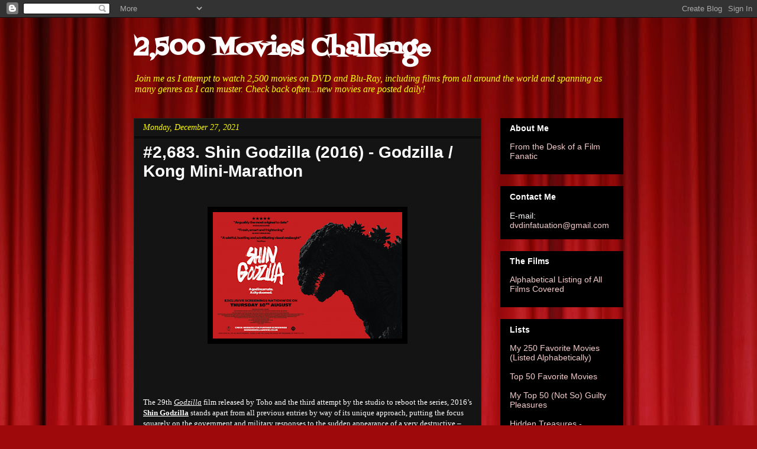

--- FILE ---
content_type: text/html; charset=UTF-8
request_url: http://www.dvdinfatuation.com/2021/12/2683-shin-godzilla-2016-godzilla-kong.html
body_size: 18128
content:
<!DOCTYPE html>
<html class='v2' dir='ltr' xmlns='http://www.w3.org/1999/xhtml' xmlns:b='http://www.google.com/2005/gml/b' xmlns:data='http://www.google.com/2005/gml/data' xmlns:expr='http://www.google.com/2005/gml/expr'>
<head>
<link href='https://www.blogger.com/static/v1/widgets/335934321-css_bundle_v2.css' rel='stylesheet' type='text/css'/>
<meta content='IE=EmulateIE7' http-equiv='X-UA-Compatible'/>
<meta content='width=1100' name='viewport'/>
<meta content='text/html; charset=UTF-8' http-equiv='Content-Type'/>
<meta content='blogger' name='generator'/>
<link href='http://www.dvdinfatuation.com/favicon.ico' rel='icon' type='image/x-icon'/>
<link href='http://www.dvdinfatuation.com/2021/12/2683-shin-godzilla-2016-godzilla-kong.html' rel='canonical'/>
<link rel="alternate" type="application/atom+xml" title="2,500 Movies Challenge - Atom" href="http://www.dvdinfatuation.com/feeds/posts/default" />
<link rel="alternate" type="application/rss+xml" title="2,500 Movies Challenge - RSS" href="http://www.dvdinfatuation.com/feeds/posts/default?alt=rss" />
<link rel="service.post" type="application/atom+xml" title="2,500 Movies Challenge - Atom" href="https://www.blogger.com/feeds/1003345269984484749/posts/default" />

<link rel="alternate" type="application/atom+xml" title="2,500 Movies Challenge - Atom" href="http://www.dvdinfatuation.com/feeds/5051712442203606387/comments/default" />
<!--Can't find substitution for tag [blog.ieCssRetrofitLinks]-->
<link href='https://blogger.googleusercontent.com/img/b/R29vZ2xl/AVvXsEhOVSIr7Mvi2UZqHKgWDBpEffozx2hTAKqdDwRYY-s9avt42s4uFE-zu8m_IBzV3vPpzTKvnGafp25t8sKkAdV4_lQ6Q-qOr7w9J9Igxd-kKFJH9ps4rlFHc7TBE3PpipSXEDYNvmqsqlnv/s320/zz95.png' rel='image_src'/>
<meta content='http://www.dvdinfatuation.com/2021/12/2683-shin-godzilla-2016-godzilla-kong.html' property='og:url'/>
<meta content='#2,683. Shin Godzilla  (2016) - Godzilla / Kong Mini-Marathon' property='og:title'/>
<meta content='A blog in which I watch and write about 2,500 movies on DVD and Blu-Ray, posting one film review a day' property='og:description'/>
<meta content='https://blogger.googleusercontent.com/img/b/R29vZ2xl/AVvXsEhOVSIr7Mvi2UZqHKgWDBpEffozx2hTAKqdDwRYY-s9avt42s4uFE-zu8m_IBzV3vPpzTKvnGafp25t8sKkAdV4_lQ6Q-qOr7w9J9Igxd-kKFJH9ps4rlFHc7TBE3PpipSXEDYNvmqsqlnv/w1200-h630-p-k-no-nu/zz95.png' property='og:image'/>
<title>2,500 Movies Challenge: #2,683. Shin Godzilla  (2016) - Godzilla / Kong Mini-Marathon</title>
<style type='text/css'>@font-face{font-family:'Fontdiner Swanky';font-style:normal;font-weight:400;font-display:swap;src:url(//fonts.gstatic.com/s/fontdinerswanky/v24/ijwOs4XgRNsiaI5-hcVb4hQgMvCD0uYVKwOs1to.woff2)format('woff2');unicode-range:U+0000-00FF,U+0131,U+0152-0153,U+02BB-02BC,U+02C6,U+02DA,U+02DC,U+0304,U+0308,U+0329,U+2000-206F,U+20AC,U+2122,U+2191,U+2193,U+2212,U+2215,U+FEFF,U+FFFD;}</style>
<style id='page-skin-1' type='text/css'><!--
/*
-----------------------------------------------
Blogger Template Style
Name:     Awesome Inc.
Designer: Tina Chen
URL:      tinachen.org
----------------------------------------------- */
/* Content
----------------------------------------------- */
body {
font: normal normal 13px Arial, Tahoma, Helvetica, FreeSans, sans-serif;
color: #ffffff;
background: #9e090b url(http://themes.googleusercontent.com/image?id=1boR97_H6UQaN1T-UDoOA5RZ3VHSD15X6Ah6l4I5cXbUkypGjXGLF-rNXu9nFHI0MIjO2) no-repeat fixed top center /* Credit: i-bob (http://www.istockphoto.com/googleimages.php?id=4311112&platform=blogger) */;
}
html body .content-outer {
min-width: 0;
max-width: 100%;
width: 100%;
}
a:link {
text-decoration: none;
color: #f4cccc;
}
a:visited {
text-decoration: none;
color: #00ffff;
}
a:hover {
text-decoration: underline;
color: #ffff00;
}
.body-fauxcolumn-outer .cap-top {
position: absolute;
z-index: 1;
height: 276px;
width: 100%;
background: transparent none repeat-x scroll top left;
_background-image: none;
}
/* Columns
----------------------------------------------- */
.content-inner {
padding: 0;
}
.header-inner .section {
margin: 0 16px;
}
.tabs-inner .section {
margin: 0 16px;
}
.main-inner {
padding-top: 30px;
}
.main-inner .column-center-inner,
.main-inner .column-left-inner,
.main-inner .column-right-inner {
padding: 0 5px;
}
*+html body .main-inner .column-center-inner {
margin-top: -30px;
}
#layout .main-inner .column-center-inner {
margin-top: 0;
}
/* Header
----------------------------------------------- */
.header-outer {
margin: 0 0 0 0;
background: transparent none repeat scroll 0 0;
}
.Header h1 {
font: normal bold 40px Fontdiner Swanky;
color: #ffffff;
text-shadow: 0 0 -1px #000000;
}
.Header h1 a {
color: #ffffff;
}
.Header .description {
font: italic normal 16px Georgia, Utopia, 'Palatino Linotype', Palatino, serif;
color: #ffff00;
}
.header-inner .Header .titlewrapper,
.header-inner .Header .descriptionwrapper {
padding-left: 0;
padding-right: 0;
margin-bottom: 0;
}
.header-inner .Header .titlewrapper {
padding-top: 22px;
}
/* Tabs
----------------------------------------------- */
.tabs-outer {
overflow: hidden;
position: relative;
background: #000000 none repeat scroll 0 0;
}
#layout .tabs-outer {
overflow: visible;
}
.tabs-cap-top, .tabs-cap-bottom {
position: absolute;
width: 100%;
border-top: 1px solid #222222;
}
.tabs-cap-bottom {
bottom: 0;
}
.tabs-inner .widget li a {
display: inline-block;
margin: 0;
padding: .6em 1.5em;
font: normal bold 14px Arial, Tahoma, Helvetica, FreeSans, sans-serif;
color: #ffffff;
border-top: 1px solid #222222;
border-bottom: 1px solid #222222;
border-left: 1px solid #222222;
height: 16px;
line-height: 16px;
}
.tabs-inner .widget li:last-child a {
border-right: 1px solid #222222;
}
.tabs-inner .widget li.selected a, .tabs-inner .widget li a:hover {
background: #000000 none repeat-x scroll 0 -100px;
color: #ffffff;
}
/* Headings
----------------------------------------------- */
h2 {
font: normal bold 14px Arial, Tahoma, Helvetica, FreeSans, sans-serif;
color: #ffffff;
}
/* Widgets
----------------------------------------------- */
.main-inner .section {
margin: 0 27px;
padding: 0;
}
.main-inner .column-left-outer,
.main-inner .column-right-outer {
margin-top: 0;
}
#layout .main-inner .column-left-outer,
#layout .main-inner .column-right-outer {
margin-top: 0;
}
.main-inner .column-left-inner,
.main-inner .column-right-inner {
background: transparent none repeat 0 0;
-moz-box-shadow: 0 0 0 rgba(0, 0, 0, .2);
-webkit-box-shadow: 0 0 0 rgba(0, 0, 0, .2);
-goog-ms-box-shadow: 0 0 0 rgba(0, 0, 0, .2);
box-shadow: 0 0 0 rgba(0, 0, 0, .2);
-moz-border-radius: 0;
-webkit-border-radius: 0;
-goog-ms-border-radius: 0;
border-radius: 0;
}
#layout .main-inner .column-left-inner,
#layout .main-inner .column-right-inner {
margin-top: 0;
}
.sidebar .widget {
font: normal normal 14px Arial, Tahoma, Helvetica, FreeSans, sans-serif;
color: #ffffff;
}
.sidebar .widget a:link {
color: #f4cccc;
}
.sidebar .widget a:visited {
color: #f4cccc;
}
.sidebar .widget a:hover {
color: #00ffff;
}
.sidebar .widget h2 {
text-shadow: 0 0 -1px #000000;
}
.main-inner .widget {
background-color: #000000;
border: 1px solid #000000;
padding: 0 15px 15px;
margin: 20px -16px;
-moz-box-shadow: 0 0 0 rgba(0, 0, 0, .2);
-webkit-box-shadow: 0 0 0 rgba(0, 0, 0, .2);
-goog-ms-box-shadow: 0 0 0 rgba(0, 0, 0, .2);
box-shadow: 0 0 0 rgba(0, 0, 0, .2);
-moz-border-radius: 0;
-webkit-border-radius: 0;
-goog-ms-border-radius: 0;
border-radius: 0;
}
.main-inner .widget h2 {
margin: 0 -15px;
padding: .6em 15px .5em;
border-bottom: 1px solid #000000;
}
.footer-inner .widget h2 {
padding: 0 0 .4em;
border-bottom: 1px solid #000000;
}
.main-inner .widget h2 + div, .footer-inner .widget h2 + div {
border-top: 1px solid #000000;
padding-top: 8px;
}
.main-inner .widget .widget-content {
margin: 0 -15px;
padding: 7px 15px 0;
}
.main-inner .widget ul, .main-inner .widget #ArchiveList ul.flat {
margin: -8px -15px 0;
padding: 0;
list-style: none;
}
.main-inner .widget #ArchiveList {
margin: -8px 0 0;
}
.main-inner .widget ul li, .main-inner .widget #ArchiveList ul.flat li {
padding: .5em 15px;
text-indent: 0;
color: #000000;
border-top: 1px solid #000000;
border-bottom: 1px solid #000000;
}
.main-inner .widget #ArchiveList ul li {
padding-top: .25em;
padding-bottom: .25em;
}
.main-inner .widget ul li:first-child, .main-inner .widget #ArchiveList ul.flat li:first-child {
border-top: none;
}
.main-inner .widget ul li:last-child, .main-inner .widget #ArchiveList ul.flat li:last-child {
border-bottom: none;
}
.post-body {
position: relative;
}
.main-inner .widget .post-body ul {
padding: 0 2.5em;
margin: .5em 0;
list-style: disc;
}
.main-inner .widget .post-body ul li {
padding: 0.25em 0;
margin-bottom: .25em;
color: #ffffff;
border: none;
}
.footer-inner .widget ul {
padding: 0;
list-style: none;
}
.widget .zippy {
color: #000000;
}
/* Posts
----------------------------------------------- */
body .main-inner .Blog {
padding: 0;
margin-bottom: 1em;
background-color: transparent;
border: none;
-moz-box-shadow: 0 0 0 rgba(0, 0, 0, 0);
-webkit-box-shadow: 0 0 0 rgba(0, 0, 0, 0);
-goog-ms-box-shadow: 0 0 0 rgba(0, 0, 0, 0);
box-shadow: 0 0 0 rgba(0, 0, 0, 0);
}
.main-inner .section:last-child .Blog:last-child {
padding: 0;
margin-bottom: 1em;
}
.main-inner .widget h2.date-header {
margin: 0 -15px 1px;
padding: 0 0 0 0;
font: italic normal 14px Georgia, Utopia, 'Palatino Linotype', Palatino, serif;
color: #ffff00;
background: transparent none no-repeat scroll top left;
border-top: 0 solid #444444;
border-bottom: 1px solid #000000;
-moz-border-radius-topleft: 0;
-moz-border-radius-topright: 0;
-webkit-border-top-left-radius: 0;
-webkit-border-top-right-radius: 0;
border-top-left-radius: 0;
border-top-right-radius: 0;
position: static;
bottom: 100%;
right: 15px;
text-shadow: 0 0 -1px #000000;
}
.main-inner .widget h2.date-header span {
font: italic normal 14px Georgia, Utopia, 'Palatino Linotype', Palatino, serif;
display: block;
padding: .5em 15px;
border-left: 0 solid #444444;
border-right: 0 solid #444444;
}
.date-outer {
position: relative;
margin: 30px 0 20px;
padding: 0 15px;
background-color: #141414;
border: 1px solid #222222;
-moz-box-shadow: 0 0 0 rgba(0, 0, 0, .2);
-webkit-box-shadow: 0 0 0 rgba(0, 0, 0, .2);
-goog-ms-box-shadow: 0 0 0 rgba(0, 0, 0, .2);
box-shadow: 0 0 0 rgba(0, 0, 0, .2);
-moz-border-radius: 0;
-webkit-border-radius: 0;
-goog-ms-border-radius: 0;
border-radius: 0;
}
.date-outer:first-child {
margin-top: 0;
}
.date-outer:last-child {
margin-bottom: 20px;
-moz-border-radius-bottomleft: 0;
-moz-border-radius-bottomright: 0;
-webkit-border-bottom-left-radius: 0;
-webkit-border-bottom-right-radius: 0;
-goog-ms-border-bottom-left-radius: 0;
-goog-ms-border-bottom-right-radius: 0;
border-bottom-left-radius: 0;
border-bottom-right-radius: 0;
}
.date-posts {
margin: 0 -15px;
padding: 0 15px;
clear: both;
}
.post-outer, .inline-ad {
border-top: 1px solid #222222;
margin: 0 -15px;
padding: 15px 15px;
}
.post-outer {
padding-bottom: 10px;
}
.post-outer:first-child {
padding-top: 0;
border-top: none;
}
.post-outer:last-child, .inline-ad:last-child {
border-bottom: none;
}
.post-body {
position: relative;
}
.post-body img {
padding: 8px;
background: #000000;
border: 1px solid transparent;
-moz-box-shadow: 0 0 0 rgba(0, 0, 0, .2);
-webkit-box-shadow: 0 0 0 rgba(0, 0, 0, .2);
box-shadow: 0 0 0 rgba(0, 0, 0, .2);
-moz-border-radius: 0;
-webkit-border-radius: 0;
border-radius: 0;
}
h3.post-title, h4 {
font: normal bold 28px Arial, Tahoma, Helvetica, FreeSans, sans-serif;
color: #ffffff;
}
h3.post-title a {
font: normal bold 28px Arial, Tahoma, Helvetica, FreeSans, sans-serif;
color: #ffffff;
}
h3.post-title a:hover {
color: #ffff00;
text-decoration: underline;
}
.post-header {
margin: 0 0 1em;
}
.post-body {
line-height: 1.4;
}
.post-outer h2 {
color: #ffffff;
}
.post-footer {
margin: 1.5em 0 0;
}
#blog-pager {
padding: 15px;
font-size: 120%;
background-color: #141414;
border: 1px solid #000000;
-moz-box-shadow: 0 0 0 rgba(0, 0, 0, .2);
-webkit-box-shadow: 0 0 0 rgba(0, 0, 0, .2);
-goog-ms-box-shadow: 0 0 0 rgba(0, 0, 0, .2);
box-shadow: 0 0 0 rgba(0, 0, 0, .2);
-moz-border-radius: 0;
-webkit-border-radius: 0;
-goog-ms-border-radius: 0;
border-radius: 0;
-moz-border-radius-topleft: 0;
-moz-border-radius-topright: 0;
-webkit-border-top-left-radius: 0;
-webkit-border-top-right-radius: 0;
-goog-ms-border-top-left-radius: 0;
-goog-ms-border-top-right-radius: 0;
border-top-left-radius: 0;
border-top-right-radius-topright: 0;
margin-top: 1em;
}
.blog-feeds, .post-feeds {
margin: 1em 0;
text-align: center;
color: #ffffff;
}
.blog-feeds a, .post-feeds a {
color: #f4cccc;
}
.blog-feeds a:visited, .post-feeds a:visited {
color: #f4cccc;
}
.blog-feeds a:hover, .post-feeds a:hover {
color: #00ffff;
}
.post-outer .comments {
margin-top: 2em;
}
/* Comments
----------------------------------------------- */
.comments .comments-content .icon.blog-author {
background-repeat: no-repeat;
background-image: url([data-uri]);
}
.comments .comments-content .loadmore a {
border-top: 1px solid #222222;
border-bottom: 1px solid #222222;
}
.comments .continue {
border-top: 2px solid #222222;
}
/* Footer
----------------------------------------------- */
.footer-outer {
margin: -0 0 -1px;
padding: 0 0 0;
color: #ffffff;
overflow: hidden;
}
.footer-fauxborder-left {
border-top: 1px solid #000000;
background: #141414 none repeat scroll 0 0;
-moz-box-shadow: 0 0 0 rgba(0, 0, 0, .2);
-webkit-box-shadow: 0 0 0 rgba(0, 0, 0, .2);
-goog-ms-box-shadow: 0 0 0 rgba(0, 0, 0, .2);
box-shadow: 0 0 0 rgba(0, 0, 0, .2);
margin: 0 -0;
}
/* Mobile
----------------------------------------------- */
body.mobile {
background-size: auto;
}
.mobile .body-fauxcolumn-outer {
background: transparent none repeat scroll top left;
}
*+html body.mobile .main-inner .column-center-inner {
margin-top: 0;
}
.mobile .main-inner .widget {
padding: 0 0 15px;
}
.mobile .main-inner .widget h2 + div,
.mobile .footer-inner .widget h2 + div {
border-top: none;
padding-top: 0;
}
.mobile .footer-inner .widget h2 {
padding: 0.5em 0;
border-bottom: none;
}
.mobile .main-inner .widget .widget-content {
margin: 0;
padding: 7px 0 0;
}
.mobile .main-inner .widget ul,
.mobile .main-inner .widget #ArchiveList ul.flat {
margin: 0 -15px 0;
}
.mobile .main-inner .widget h2.date-header {
right: 0;
}
.mobile .date-header span {
padding: 0.4em 0;
}
.mobile .date-outer:first-child {
margin-bottom: 0;
border: 1px solid #222222;
-moz-border-radius-topleft: 0;
-moz-border-radius-topright: 0;
-webkit-border-top-left-radius: 0;
-webkit-border-top-right-radius: 0;
-goog-ms-border-top-left-radius: 0;
-goog-ms-border-top-right-radius: 0;
border-top-left-radius: 0;
border-top-right-radius: 0;
}
.mobile .date-outer {
border-color: #222222;
border-width: 0 1px 1px;
}
.mobile .date-outer:last-child {
margin-bottom: 0;
}
.mobile .main-inner {
padding: 0;
}
.mobile .header-inner .section {
margin: 0;
}
.mobile .post-outer, .mobile .inline-ad {
padding: 5px 0;
}
.mobile .tabs-inner .section {
margin: 0 10px;
}
.mobile .main-inner .widget h2 {
margin: 0;
padding: 0;
}
.mobile .main-inner .widget h2.date-header span {
padding: 0;
}
.mobile .main-inner .widget .widget-content {
margin: 0;
padding: 7px 0 0;
}
.mobile #blog-pager {
border: 1px solid transparent;
background: #141414 none repeat scroll 0 0;
}
.mobile .main-inner .column-left-inner,
.mobile .main-inner .column-right-inner {
background: transparent none repeat 0 0;
-moz-box-shadow: none;
-webkit-box-shadow: none;
-goog-ms-box-shadow: none;
box-shadow: none;
}
.mobile .date-posts {
margin: 0;
padding: 0;
}
.mobile .footer-fauxborder-left {
margin: 0;
border-top: inherit;
}
.mobile .main-inner .section:last-child .Blog:last-child {
margin-bottom: 0;
}
.mobile-index-contents {
color: #ffffff;
}
.mobile .mobile-link-button {
background: #f4cccc none repeat scroll 0 0;
}
.mobile-link-button a:link, .mobile-link-button a:visited {
color: #ffffff;
}
.mobile .tabs-inner .PageList .widget-content {
background: transparent;
border-top: 1px solid;
border-color: #222222;
color: #ffffff;
}
.mobile .tabs-inner .PageList .widget-content .pagelist-arrow {
border-left: 1px solid #222222;
}

--></style>
<style id='template-skin-1' type='text/css'><!--
body {
min-width: 860px;
}
.content-outer, .content-fauxcolumn-outer, .region-inner {
min-width: 860px;
max-width: 860px;
_width: 860px;
}
.main-inner .columns {
padding-left: 0px;
padding-right: 240px;
}
.main-inner .fauxcolumn-center-outer {
left: 0px;
right: 240px;
/* IE6 does not respect left and right together */
_width: expression(this.parentNode.offsetWidth -
parseInt("0px") -
parseInt("240px") + 'px');
}
.main-inner .fauxcolumn-left-outer {
width: 0px;
}
.main-inner .fauxcolumn-right-outer {
width: 240px;
}
.main-inner .column-left-outer {
width: 0px;
right: 100%;
margin-left: -0px;
}
.main-inner .column-right-outer {
width: 240px;
margin-right: -240px;
}
#layout {
min-width: 0;
}
#layout .content-outer {
min-width: 0;
width: 800px;
}
#layout .region-inner {
min-width: 0;
width: auto;
}
--></style>
<link href='https://www.blogger.com/dyn-css/authorization.css?targetBlogID=1003345269984484749&amp;zx=82878b4f-30e0-4ed9-b033-bda3943e36db' media='none' onload='if(media!=&#39;all&#39;)media=&#39;all&#39;' rel='stylesheet'/><noscript><link href='https://www.blogger.com/dyn-css/authorization.css?targetBlogID=1003345269984484749&amp;zx=82878b4f-30e0-4ed9-b033-bda3943e36db' rel='stylesheet'/></noscript>
<meta name='google-adsense-platform-account' content='ca-host-pub-1556223355139109'/>
<meta name='google-adsense-platform-domain' content='blogspot.com'/>

<!-- data-ad-client=ca-pub-3197337300898993 -->

</head>
<body class='loading variant-dark'>
<div class='navbar section' id='navbar'><div class='widget Navbar' data-version='1' id='Navbar1'><script type="text/javascript">
    function setAttributeOnload(object, attribute, val) {
      if(window.addEventListener) {
        window.addEventListener('load',
          function(){ object[attribute] = val; }, false);
      } else {
        window.attachEvent('onload', function(){ object[attribute] = val; });
      }
    }
  </script>
<div id="navbar-iframe-container"></div>
<script type="text/javascript" src="https://apis.google.com/js/platform.js"></script>
<script type="text/javascript">
      gapi.load("gapi.iframes:gapi.iframes.style.bubble", function() {
        if (gapi.iframes && gapi.iframes.getContext) {
          gapi.iframes.getContext().openChild({
              url: 'https://www.blogger.com/navbar/1003345269984484749?po\x3d5051712442203606387\x26origin\x3dhttp://www.dvdinfatuation.com',
              where: document.getElementById("navbar-iframe-container"),
              id: "navbar-iframe"
          });
        }
      });
    </script><script type="text/javascript">
(function() {
var script = document.createElement('script');
script.type = 'text/javascript';
script.src = '//pagead2.googlesyndication.com/pagead/js/google_top_exp.js';
var head = document.getElementsByTagName('head')[0];
if (head) {
head.appendChild(script);
}})();
</script>
</div></div>
<div class='body-fauxcolumns'>
<div class='fauxcolumn-outer body-fauxcolumn-outer'>
<div class='cap-top'>
<div class='cap-left'></div>
<div class='cap-right'></div>
</div>
<div class='fauxborder-left'>
<div class='fauxborder-right'></div>
<div class='fauxcolumn-inner'>
</div>
</div>
<div class='cap-bottom'>
<div class='cap-left'></div>
<div class='cap-right'></div>
</div>
</div>
</div>
<div class='content'>
<div class='content-fauxcolumns'>
<div class='fauxcolumn-outer content-fauxcolumn-outer'>
<div class='cap-top'>
<div class='cap-left'></div>
<div class='cap-right'></div>
</div>
<div class='fauxborder-left'>
<div class='fauxborder-right'></div>
<div class='fauxcolumn-inner'>
</div>
</div>
<div class='cap-bottom'>
<div class='cap-left'></div>
<div class='cap-right'></div>
</div>
</div>
</div>
<div class='content-outer'>
<div class='content-cap-top cap-top'>
<div class='cap-left'></div>
<div class='cap-right'></div>
</div>
<div class='fauxborder-left content-fauxborder-left'>
<div class='fauxborder-right content-fauxborder-right'></div>
<div class='content-inner'>
<header>
<div class='header-outer'>
<div class='header-cap-top cap-top'>
<div class='cap-left'></div>
<div class='cap-right'></div>
</div>
<div class='fauxborder-left header-fauxborder-left'>
<div class='fauxborder-right header-fauxborder-right'></div>
<div class='region-inner header-inner'>
<div class='header section' id='header'><div class='widget Header' data-version='1' id='Header1'>
<div id='header-inner'>
<div class='titlewrapper'>
<h1 class='title'>
<a href='http://www.dvdinfatuation.com/'>
2,500 Movies Challenge
</a>
</h1>
</div>
<div class='descriptionwrapper'>
<p class='description'><span>Join me as I attempt to watch 2,500 movies on DVD and Blu-Ray, including films from all around the world and spanning as many genres as I can muster.  Check back often...new movies are posted daily!</span></p>
</div>
</div>
</div></div>
</div>
</div>
<div class='header-cap-bottom cap-bottom'>
<div class='cap-left'></div>
<div class='cap-right'></div>
</div>
</div>
</header>
<div class='tabs-outer'>
<div class='tabs-cap-top cap-top'>
<div class='cap-left'></div>
<div class='cap-right'></div>
</div>
<div class='fauxborder-left tabs-fauxborder-left'>
<div class='fauxborder-right tabs-fauxborder-right'></div>
<div class='region-inner tabs-inner'>
<div class='tabs no-items section' id='crosscol'></div>
<div class='tabs no-items section' id='crosscol-overflow'></div>
</div>
</div>
<div class='tabs-cap-bottom cap-bottom'>
<div class='cap-left'></div>
<div class='cap-right'></div>
</div>
</div>
<div class='main-outer'>
<div class='main-cap-top cap-top'>
<div class='cap-left'></div>
<div class='cap-right'></div>
</div>
<div class='fauxborder-left main-fauxborder-left'>
<div class='fauxborder-right main-fauxborder-right'></div>
<div class='region-inner main-inner'>
<div class='columns fauxcolumns'>
<div class='fauxcolumn-outer fauxcolumn-center-outer'>
<div class='cap-top'>
<div class='cap-left'></div>
<div class='cap-right'></div>
</div>
<div class='fauxborder-left'>
<div class='fauxborder-right'></div>
<div class='fauxcolumn-inner'>
</div>
</div>
<div class='cap-bottom'>
<div class='cap-left'></div>
<div class='cap-right'></div>
</div>
</div>
<div class='fauxcolumn-outer fauxcolumn-left-outer'>
<div class='cap-top'>
<div class='cap-left'></div>
<div class='cap-right'></div>
</div>
<div class='fauxborder-left'>
<div class='fauxborder-right'></div>
<div class='fauxcolumn-inner'>
</div>
</div>
<div class='cap-bottom'>
<div class='cap-left'></div>
<div class='cap-right'></div>
</div>
</div>
<div class='fauxcolumn-outer fauxcolumn-right-outer'>
<div class='cap-top'>
<div class='cap-left'></div>
<div class='cap-right'></div>
</div>
<div class='fauxborder-left'>
<div class='fauxborder-right'></div>
<div class='fauxcolumn-inner'>
</div>
</div>
<div class='cap-bottom'>
<div class='cap-left'></div>
<div class='cap-right'></div>
</div>
</div>
<!-- corrects IE6 width calculation -->
<div class='columns-inner'>
<div class='column-center-outer'>
<div class='column-center-inner'>
<div class='main section' id='main'><div class='widget Blog' data-version='1' id='Blog1'>
<div class='blog-posts hfeed'>

          <div class="date-outer">
        
<h2 class='date-header'><span>Monday, December 27, 2021</span></h2>

          <div class="date-posts">
        
<div class='post-outer'>
<div class='post hentry'>
<a name='5051712442203606387'></a>
<h3 class='post-title entry-title'>
<a href='http://www.dvdinfatuation.com/2021/12/2683-shin-godzilla-2016-godzilla-kong.html'>#2,683. Shin Godzilla  (2016) - Godzilla / Kong Mini-Marathon</a>
</h3>
<div class='post-header'>
<div class='post-header-line-1'></div>
</div>
<div class='post-body entry-content'>
<p>&nbsp;</p><div class="separator" style="clear: both; text-align: center;"><a href="https://blogger.googleusercontent.com/img/b/R29vZ2xl/AVvXsEhOVSIr7Mvi2UZqHKgWDBpEffozx2hTAKqdDwRYY-s9avt42s4uFE-zu8m_IBzV3vPpzTKvnGafp25t8sKkAdV4_lQ6Q-qOr7w9J9Igxd-kKFJH9ps4rlFHc7TBE3PpipSXEDYNvmqsqlnv/s696/zz95.png" style="margin-left: 1em; margin-right: 1em;"><img border="0" data-original-height="466" data-original-width="696" src="https://blogger.googleusercontent.com/img/b/R29vZ2xl/AVvXsEhOVSIr7Mvi2UZqHKgWDBpEffozx2hTAKqdDwRYY-s9avt42s4uFE-zu8m_IBzV3vPpzTKvnGafp25t8sKkAdV4_lQ6Q-qOr7w9J9Igxd-kKFJH9ps4rlFHc7TBE3PpipSXEDYNvmqsqlnv/s320/zz95.png" width="320" /></a></div><br /><p></p><br />
<br />
<br /><span style="font-family: verdana;">
The 29th <i><u>Godzilla</u></i> film released by Toho and the third attempt by the studio to reboot the series, 2016&#8217;s <b><u>Shin Godzilla</u></b> stands apart from all previous entries by way of its unique approach, putting the focus squarely on the government and military responses to the sudden appearance of a very destructive &#8211; and immensely powerful &#8211; giant monster.<br />
<br />
While investigating an abandoned yacht in Tokyo Bay, a Japanese Coast Guard vessel is inexplicably destroyed. An emergency meeting is called by the government to discuss this tragedy, during which Deputy Secretary Yaguchi (Hiroki Hasegawa) tells the Prime Minister (Ren Osugi) and the rest of his cabinet that he believes a sea creature is to blame.<br />
<br />
Though dismissed at first, Secretary Yaguchi&#8217;s theory is proven valid when an enormous reptilian creature surfaces, trouncing through Tokyo&#8217;s densely populated Kamata District before retreating back into the sea.<br />
<br />
As officials are scrambling to determine what this creature is and when it might attack again, the monster suddenly reappears. What&#8217;s more, it is evolving, getting larger and more powerful by the minute.<br />
<br />
U.S. Special Envoy Kayoko Anne Patterson (Satomi Ishihara) informs the Japanese Prime Minister and his team that a scientist named Goro Maki had been studying the mutating effects of radioactivity right up to the moment he mysteriously disappeared (it was Goro Maki&#8217;s yacht that was found abandoned in Tokyo Bay). Maki believed it was very likely that a giant creature would eventually appear in Japan, and he dedicated his life to finding a way to stop it.<br />
<br />
As the rest of the government is preparing for a mass evacuation of Tokyo, Secretary Yaguchi assembles a team of experts to examine Maki&#8217;s research, hoping it will shed some light on how best to destroy the monster &#8211; which Maki named &#8220;Godzilla&#8221; &#8211; before it levels Japan.<br />
<br />
Directed by Hideaki Anno (who also penned the screenplay) and Shinji Higuchi, <b><u>Shin Godzilla</u></b> takes us inside conference rooms and laboratories, where we eavesdrop on government officials and scientists as they try to make sense out of what&#8217;s happening in Japan.  Shot in a way that keeps the tension at a fever pitch, these meetings have an energy all their own, and are usually quite fascinating.<br />
<br />
But like most films in the series, <b><u>Shin Godzilla</u></b> owes most of its bad-assness to Godzilla himself. When he first crawls out of the water, lumbering through the Kamata District on all fours with blood pouring from the gills in his neck, Godzilla is a force to be reckoned with. Then, without warning, he stands, and is walking upright. We watch as the big guy evolves throughout <b><u>Shin Godzilla</u></b>, changing from a clumsy monster into something resembling a titan of ancient mythology (the scene where Godzilla first unleashes his ability to breathe fire is awe-inspiring, and is one of my favorite sequences in the entire series).<br />
<br />
The behind-the-scenes summits and conferences keep the movie rolling along at a nice pace, but it&#8217;s Godzilla who makes <b><u>Shin Godzilla</u></b> such a remarkably entertaining motion picture.<br />
<b><span style="color: #01ffff;">Rating: 9.5 out of 10 
</span></b></span><br />
<br />
<br />
<br />
<br />
<center><iframe allow="accelerometer; autoplay; clipboard-write; encrypted-media; gyroscope; picture-in-picture" allowfullscreen="" frameborder="0" height="315" src="https://www.youtube-nocookie.com/embed/zgyq6YKeIms?controls=0" title="YouTube video player" width="560"></iframe></center>
<br />
<br />
<br />
<br />
<div style='clear: both;'></div>
</div>
<div class='post-footer'>
<div class='post-footer-line post-footer-line-1'><span class='post-timestamp'>
at
<a class='timestamp-link' href='http://www.dvdinfatuation.com/2021/12/2683-shin-godzilla-2016-godzilla-kong.html' rel='bookmark' title='permanent link'><abbr class='published' title='2021-12-27T05:00:00-05:00'>5:00&#8239;AM</abbr></a>
</span>
<span class='post-comment-link'>
</span>
<span class='post-icons'>
</span>
<div class='post-share-buttons'>
<a class='goog-inline-block share-button sb-email' href='https://www.blogger.com/share-post.g?blogID=1003345269984484749&postID=5051712442203606387&target=email' target='_blank' title='Email This'><span class='share-button-link-text'>Email This</span></a><a class='goog-inline-block share-button sb-blog' href='https://www.blogger.com/share-post.g?blogID=1003345269984484749&postID=5051712442203606387&target=blog' onclick='window.open(this.href, "_blank", "height=270,width=475"); return false;' target='_blank' title='BlogThis!'><span class='share-button-link-text'>BlogThis!</span></a><a class='goog-inline-block share-button sb-twitter' href='https://www.blogger.com/share-post.g?blogID=1003345269984484749&postID=5051712442203606387&target=twitter' target='_blank' title='Share to X'><span class='share-button-link-text'>Share to X</span></a><a class='goog-inline-block share-button sb-facebook' href='https://www.blogger.com/share-post.g?blogID=1003345269984484749&postID=5051712442203606387&target=facebook' onclick='window.open(this.href, "_blank", "height=430,width=640"); return false;' target='_blank' title='Share to Facebook'><span class='share-button-link-text'>Share to Facebook</span></a><a class='goog-inline-block share-button sb-pinterest' href='https://www.blogger.com/share-post.g?blogID=1003345269984484749&postID=5051712442203606387&target=pinterest' target='_blank' title='Share to Pinterest'><span class='share-button-link-text'>Share to Pinterest</span></a>
</div>
</div>
<div class='post-footer-line post-footer-line-2'></div>
<div class='post-footer-line post-footer-line-3'></div>
</div>
</div>
<div class='comments' id='comments'>
<a name='comments'></a>
<h4>No comments:</h4>
<div id='Blog1_comments-block-wrapper'>
<dl class='' id='comments-block'>
</dl>
</div>
<p class='comment-footer'>
<a href='https://www.blogger.com/comment/fullpage/post/1003345269984484749/5051712442203606387' onclick=''>Post a Comment</a>
</p>
</div>
</div>

        </div></div>
      
</div>
<div class='blog-pager' id='blog-pager'>
<span id='blog-pager-newer-link'>
<a class='blog-pager-newer-link' href='http://www.dvdinfatuation.com/2021/12/2684-kong-skull-island-2017-godzilla.html' id='Blog1_blog-pager-newer-link' title='Newer Post'>Newer Post</a>
</span>
<span id='blog-pager-older-link'>
<a class='blog-pager-older-link' href='http://www.dvdinfatuation.com/2021/12/2682-godzilla-2014-godzilla-kong-mini.html' id='Blog1_blog-pager-older-link' title='Older Post'>Older Post</a>
</span>
<a class='home-link' href='http://www.dvdinfatuation.com/'>Home</a>
</div>
<div class='clear'></div>
<div class='post-feeds'>
<div class='feed-links'>
Subscribe to:
<a class='feed-link' href='http://www.dvdinfatuation.com/feeds/5051712442203606387/comments/default' target='_blank' type='application/atom+xml'>Post Comments (Atom)</a>
</div>
</div>
</div></div>
</div>
</div>
<div class='column-left-outer'>
<div class='column-left-inner'>
<aside>
</aside>
</div>
</div>
<div class='column-right-outer'>
<div class='column-right-inner'>
<aside>
<div class='sidebar section' id='sidebar-right-1'><div class='widget Label' data-version='1' id='Label5'>
<h2>About Me</h2>
<div class='widget-content list-label-widget-content'>
<ul>
<li>
<a dir='ltr' href='http://www.dvdinfatuation.com/search/label/From%20the%20Desk%20of%20a%20Film%20Fanatic'>From the Desk of a Film Fanatic</a>
</li>
</ul>
<div class='clear'></div>
</div>
</div><div class='widget Text' data-version='1' id='Text1'>
<h2 class='title'>Contact Me</h2>
<div class='widget-content'>
E-mail: <a href="mailto:dvdinfatuation@gmail.com">dvdinfatuation@gmail.com</a><br/>
</div>
<div class='clear'></div>
</div><div class='widget PageList' data-version='1' id='PageList1'>
<h2>The Films</h2>
<div class='widget-content'>
<ul>
<li>
<a href='http://www.dvdinfatuation.com/p/alphabetical-listing-of-all-films.html'>Alphabetical Listing of All Films Covered</a>
</li>
</ul>
<div class='clear'></div>
</div>
</div><div class='widget PageList' data-version='1' id='PageList2'>
<h2>Lists</h2>
<div class='widget-content'>
<ul>
<li>
<a href='http://www.dvdinfatuation.com/p/my-200-favorite-movies-listed.html'>My 250 Favorite Movies (Listed Alphabetically)</a>
</li>
<li>
<a href='http://www.dvdinfatuation.com/p/my-favorites-lists.html'>Top 50 Favorite Movies</a>
</li>
<li>
<a href='http://www.dvdinfatuation.com/p/my-top-50-not-so-guilty-pleasures.html'>My Top 50 (Not So) Guilty Pleasures</a>
</li>
<li>
<a href='http://www.dvdinfatuation.com/p/hidden-treasures-underappreciated.html'>Hidden Treasures - Underappreciated Cinematic Gems</a>
</li>
<li>
<a href='http://www.dvdinfatuation.com/p/my-100-favorite-movie-quotes.html'>My 100 Favorite Movie Quotes</a>
</li>
<li>
<a href='http://www.dvdinfatuation.com/p/yearly-top-10-lists.html'>Yearly Top 10 / Top 20 Lists</a>
</li>
<li>
<a href='http://www.dvdinfatuation.com/p/favorite-actors.html'>Favorite Actors</a>
</li>
<li>
<a href='http://www.dvdinfatuation.com/p/favorite-actresses.html'>Favorite Actresses</a>
</li>
<li>
<a href='http://www.dvdinfatuation.com/p/favorite-directors.html'>Favorite Directors</a>
</li>
<li>
<a href='http://www.dvdinfatuation.com/p/a-few-more-favorites.html'>A Few More Favorites...</a>
</li>
</ul>
<div class='clear'></div>
</div>
</div><div class='widget Subscribe' data-version='1' id='Subscribe2'>
<div style='white-space:nowrap'>
<h2 class='title'>Subscribe</h2>
<div class='widget-content'>
<div class='subscribe-wrapper subscribe-type-POST'>
<div class='subscribe expanded subscribe-type-POST' id='SW_READER_LIST_Subscribe2POST' style='display:none;'>
<div class='top'>
<span class='inner' onclick='return(_SW_toggleReaderList(event, "Subscribe2POST"));'>
<img class='subscribe-dropdown-arrow' src='https://resources.blogblog.com/img/widgets/arrow_dropdown.gif'/>
<img align='absmiddle' alt='' border='0' class='feed-icon' src='https://resources.blogblog.com/img/icon_feed12.png'/>
Posts
</span>
<div class='feed-reader-links'>
<a class='feed-reader-link' href='https://www.netvibes.com/subscribe.php?url=http%3A%2F%2Fwww.dvdinfatuation.com%2Ffeeds%2Fposts%2Fdefault' target='_blank'>
<img src='https://resources.blogblog.com/img/widgets/subscribe-netvibes.png'/>
</a>
<a class='feed-reader-link' href='https://add.my.yahoo.com/content?url=http%3A%2F%2Fwww.dvdinfatuation.com%2Ffeeds%2Fposts%2Fdefault' target='_blank'>
<img src='https://resources.blogblog.com/img/widgets/subscribe-yahoo.png'/>
</a>
<a class='feed-reader-link' href='http://www.dvdinfatuation.com/feeds/posts/default' target='_blank'>
<img align='absmiddle' class='feed-icon' src='https://resources.blogblog.com/img/icon_feed12.png'/>
                  Atom
                </a>
</div>
</div>
<div class='bottom'></div>
</div>
<div class='subscribe' id='SW_READER_LIST_CLOSED_Subscribe2POST' onclick='return(_SW_toggleReaderList(event, "Subscribe2POST"));'>
<div class='top'>
<span class='inner'>
<img class='subscribe-dropdown-arrow' src='https://resources.blogblog.com/img/widgets/arrow_dropdown.gif'/>
<span onclick='return(_SW_toggleReaderList(event, "Subscribe2POST"));'>
<img align='absmiddle' alt='' border='0' class='feed-icon' src='https://resources.blogblog.com/img/icon_feed12.png'/>
Posts
</span>
</span>
</div>
<div class='bottom'></div>
</div>
</div>
<div class='subscribe-wrapper subscribe-type-PER_POST'>
<div class='subscribe expanded subscribe-type-PER_POST' id='SW_READER_LIST_Subscribe2PER_POST' style='display:none;'>
<div class='top'>
<span class='inner' onclick='return(_SW_toggleReaderList(event, "Subscribe2PER_POST"));'>
<img class='subscribe-dropdown-arrow' src='https://resources.blogblog.com/img/widgets/arrow_dropdown.gif'/>
<img align='absmiddle' alt='' border='0' class='feed-icon' src='https://resources.blogblog.com/img/icon_feed12.png'/>
Comments
</span>
<div class='feed-reader-links'>
<a class='feed-reader-link' href='https://www.netvibes.com/subscribe.php?url=http%3A%2F%2Fwww.dvdinfatuation.com%2Ffeeds%2F5051712442203606387%2Fcomments%2Fdefault' target='_blank'>
<img src='https://resources.blogblog.com/img/widgets/subscribe-netvibes.png'/>
</a>
<a class='feed-reader-link' href='https://add.my.yahoo.com/content?url=http%3A%2F%2Fwww.dvdinfatuation.com%2Ffeeds%2F5051712442203606387%2Fcomments%2Fdefault' target='_blank'>
<img src='https://resources.blogblog.com/img/widgets/subscribe-yahoo.png'/>
</a>
<a class='feed-reader-link' href='http://www.dvdinfatuation.com/feeds/5051712442203606387/comments/default' target='_blank'>
<img align='absmiddle' class='feed-icon' src='https://resources.blogblog.com/img/icon_feed12.png'/>
                  Atom
                </a>
</div>
</div>
<div class='bottom'></div>
</div>
<div class='subscribe' id='SW_READER_LIST_CLOSED_Subscribe2PER_POST' onclick='return(_SW_toggleReaderList(event, "Subscribe2PER_POST"));'>
<div class='top'>
<span class='inner'>
<img class='subscribe-dropdown-arrow' src='https://resources.blogblog.com/img/widgets/arrow_dropdown.gif'/>
<span onclick='return(_SW_toggleReaderList(event, "Subscribe2PER_POST"));'>
<img align='absmiddle' alt='' border='0' class='feed-icon' src='https://resources.blogblog.com/img/icon_feed12.png'/>
Comments
</span>
</span>
</div>
<div class='bottom'></div>
</div>
</div>
<div style='clear:both'></div>
</div>
</div>
<div class='clear'></div>
</div><div class='widget Label' data-version='1' id='Label7'>
<h2>Spotlight Series</h2>
<div class='widget-content list-label-widget-content'>
<ul>
<li>
<a dir='ltr' href='http://www.dvdinfatuation.com/search/label/Spotlight%20on%20Australia'>Spotlight on Australia</a>
</li>
<li>
<a dir='ltr' href='http://www.dvdinfatuation.com/search/label/Spotlight%20on%20England'>Spotlight on England</a>
</li>
<li>
<a dir='ltr' href='http://www.dvdinfatuation.com/search/label/Spotlight%20on%20Hong%20Kong'>Spotlight on Hong Kong</a>
</li>
<li>
<a dir='ltr' href='http://www.dvdinfatuation.com/search/label/Spotlight%20on%20Italy'>Spotlight on Italy</a>
</li>
<li>
<a dir='ltr' href='http://www.dvdinfatuation.com/search/label/Spotlight%20on%20Norway'>Spotlight on Norway</a>
</li>
<li>
<a dir='ltr' href='http://www.dvdinfatuation.com/search/label/Spotlight%20on%20Russia'>Spotlight on Russia</a>
</li>
<li>
<a dir='ltr' href='http://www.dvdinfatuation.com/search/label/Spotlight%20on%20South%20America'>Spotlight on South America</a>
</li>
<li>
<a dir='ltr' href='http://www.dvdinfatuation.com/search/label/Spotlight%20on%20South%20Korea'>Spotlight on South Korea</a>
</li>
<li>
<a dir='ltr' href='http://www.dvdinfatuation.com/search/label/Spotlight%20on%20Turkey'>Spotlight on Turkey</a>
</li>
</ul>
<div class='clear'></div>
</div>
</div><div class='widget Label' data-version='1' id='Label8'>
<h2>Directors</h2>
<div class='widget-content list-label-widget-content'>
<ul>
<li>
<a dir='ltr' href='http://www.dvdinfatuation.com/search/label/20th%20Century%20Spielberg'>20th Century Spielberg</a>
</li>
<li>
<a dir='ltr' href='http://www.dvdinfatuation.com/search/label/4%20Decades%20of%20Delbert%20Mann'>4 Decades of Delbert Mann</a>
</li>
<li>
<a dir='ltr' href='http://www.dvdinfatuation.com/search/label/Paul%20Naschy%20Extravaganza'>Paul Naschy Extravaganza</a>
</li>
<li>
<a dir='ltr' href='http://www.dvdinfatuation.com/search/label/Spielberg%20in%20the%2021st%20Century'>Spielberg in the 21st Century</a>
</li>
<li>
<a dir='ltr' href='http://www.dvdinfatuation.com/search/label/The%20Films%20of%20Alan%20Parker'>The Films of Alan Parker</a>
</li>
<li>
<a dir='ltr' href='http://www.dvdinfatuation.com/search/label/The%20Films%20of%20Alexander%20Korda'>The Films of Alexander Korda</a>
</li>
<li>
<a dir='ltr' href='http://www.dvdinfatuation.com/search/label/The%20Films%20of%20Alexander%20Mackendrick'>The Films of Alexander Mackendrick</a>
</li>
<li>
<a dir='ltr' href='http://www.dvdinfatuation.com/search/label/The%20Films%20of%20Andrei%20Tarkovsky'>The Films of Andrei Tarkovsky</a>
</li>
<li>
<a dir='ltr' href='http://www.dvdinfatuation.com/search/label/The%20Films%20of%20Ari%20Aster'>The Films of Ari Aster</a>
</li>
<li>
<a dir='ltr' href='http://www.dvdinfatuation.com/search/label/The%20Films%20of%20Billy%20Wilder'>The Films of Billy Wilder</a>
</li>
<li>
<a dir='ltr' href='http://www.dvdinfatuation.com/search/label/The%20Films%20of%20Dario%20Argento'>The Films of Dario Argento</a>
</li>
<li>
<a dir='ltr' href='http://www.dvdinfatuation.com/search/label/The%20Films%20of%20Eddie%20Romero'>The Films of Eddie Romero</a>
</li>
<li>
<a dir='ltr' href='http://www.dvdinfatuation.com/search/label/The%20Films%20of%20Edgar%20Wright'>The Films of Edgar Wright</a>
</li>
<li>
<a dir='ltr' href='http://www.dvdinfatuation.com/search/label/The%20Films%20of%20Federico%20Fellini'>The Films of Federico Fellini</a>
</li>
<li>
<a dir='ltr' href='http://www.dvdinfatuation.com/search/label/The%20Films%20of%20Fred%20Zinnemann'>The Films of Fred Zinnemann</a>
</li>
<li>
<a dir='ltr' href='http://www.dvdinfatuation.com/search/label/The%20Films%20of%20George%20Cukor'>The Films of George Cukor</a>
</li>
<li>
<a dir='ltr' href='http://www.dvdinfatuation.com/search/label/The%20Films%20of%20Guy%20Ritchie'>The Films of Guy Ritchie</a>
</li>
<li>
<a dir='ltr' href='http://www.dvdinfatuation.com/search/label/The%20Films%20of%20Harmony%20Korine'>The Films of Harmony Korine</a>
</li>
<li>
<a dir='ltr' href='http://www.dvdinfatuation.com/search/label/The%20Films%20of%20Henry%20Hathaway'>The Films of Henry Hathaway</a>
</li>
<li>
<a dir='ltr' href='http://www.dvdinfatuation.com/search/label/The%20Films%20of%20JR%20Bookwalter'>The Films of JR Bookwalter</a>
</li>
<li>
<a dir='ltr' href='http://www.dvdinfatuation.com/search/label/The%20Films%20of%20Jack%20Hill'>The Films of Jack Hill</a>
</li>
<li>
<a dir='ltr' href='http://www.dvdinfatuation.com/search/label/The%20Films%20of%20James%20Bridges'>The Films of James Bridges</a>
</li>
<li>
<a dir='ltr' href='http://www.dvdinfatuation.com/search/label/The%20Films%20of%20Jared%20Hess'>The Films of Jared Hess</a>
</li>
<li>
<a dir='ltr' href='http://www.dvdinfatuation.com/search/label/The%20Films%20of%20Jess%20Franco'>The Films of Jess Franco</a>
</li>
<li>
<a dir='ltr' href='http://www.dvdinfatuation.com/search/label/The%20Films%20of%20Joe%20Begos'>The Films of Joe Begos</a>
</li>
<li>
<a dir='ltr' href='http://www.dvdinfatuation.com/search/label/The%20Films%20of%20John%20Boorman'>The Films of John Boorman</a>
</li>
<li>
<a dir='ltr' href='http://www.dvdinfatuation.com/search/label/The%20Films%20of%20John%20Ford'>The Films of John Ford</a>
</li>
<li>
<a dir='ltr' href='http://www.dvdinfatuation.com/search/label/The%20Films%20of%20John%20Huston'>The Films of John Huston</a>
</li>
<li>
<a dir='ltr' href='http://www.dvdinfatuation.com/search/label/The%20Films%20of%20John%20Schlesinger'>The Films of John Schlesinger</a>
</li>
<li>
<a dir='ltr' href='http://www.dvdinfatuation.com/search/label/The%20Films%20of%20Jonathan%20Kaplan'>The Films of Jonathan Kaplan</a>
</li>
<li>
<a dir='ltr' href='http://www.dvdinfatuation.com/search/label/The%20Films%20of%20Julie%20Taymor'>The Films of Julie Taymor</a>
</li>
<li>
<a dir='ltr' href='http://www.dvdinfatuation.com/search/label/The%20Films%20of%20Kathryn%20Bigelow'>The Films of Kathryn Bigelow</a>
</li>
<li>
<a dir='ltr' href='http://www.dvdinfatuation.com/search/label/The%20Films%20of%20Lucio%20Fulci'>The Films of Lucio Fulci</a>
</li>
<li>
<a dir='ltr' href='http://www.dvdinfatuation.com/search/label/The%20Films%20of%20Michael%20Powell'>The Films of Michael Powell</a>
</li>
<li>
<a dir='ltr' href='http://www.dvdinfatuation.com/search/label/The%20Films%20of%20Neil%20Jordan'>The Films of Neil Jordan</a>
</li>
<li>
<a dir='ltr' href='http://www.dvdinfatuation.com/search/label/The%20Films%20of%20Neil%20Marshall'>The Films of Neil Marshall</a>
</li>
<li>
<a dir='ltr' href='http://www.dvdinfatuation.com/search/label/The%20Films%20of%20Paul%20Mazursky'>The Films of Paul Mazursky</a>
</li>
<li>
<a dir='ltr' href='http://www.dvdinfatuation.com/search/label/The%20Films%20of%20Peter%20Greenaway'>The Films of Peter Greenaway</a>
</li>
<li>
<a dir='ltr' href='http://www.dvdinfatuation.com/search/label/The%20Films%20of%20Preston%20Sturges'>The Films of Preston Sturges</a>
</li>
<li>
<a dir='ltr' href='http://www.dvdinfatuation.com/search/label/The%20Films%20of%20Richard%20Donner'>The Films of Richard Donner</a>
</li>
<li>
<a dir='ltr' href='http://www.dvdinfatuation.com/search/label/The%20Films%20of%20Robert%20Wise'>The Films of Robert Wise</a>
</li>
<li>
<a dir='ltr' href='http://www.dvdinfatuation.com/search/label/The%20Films%20of%20Roger%20Donaldson'>The Films of Roger Donaldson</a>
</li>
<li>
<a dir='ltr' href='http://www.dvdinfatuation.com/search/label/The%20Films%20of%20Ronald%20Neame'>The Films of Ronald Neame</a>
</li>
<li>
<a dir='ltr' href='http://www.dvdinfatuation.com/search/label/The%20Films%20of%20Sean%20Byrne'>The Films of Sean Byrne</a>
</li>
<li>
<a dir='ltr' href='http://www.dvdinfatuation.com/search/label/The%20Films%20of%20Stanley%20Kubrick'>The Films of Stanley Kubrick</a>
</li>
<li>
<a dir='ltr' href='http://www.dvdinfatuation.com/search/label/The%20Films%20of%20Steven%20Soderbergh'>The Films of Steven Soderbergh</a>
</li>
<li>
<a dir='ltr' href='http://www.dvdinfatuation.com/search/label/The%20Films%20of%20Terrence%20Malick'>The Films of Terrence Malick</a>
</li>
<li>
<a dir='ltr' href='http://www.dvdinfatuation.com/search/label/The%20Films%20of%20Terry%20Gilliam'>The Films of Terry Gilliam</a>
</li>
<li>
<a dir='ltr' href='http://www.dvdinfatuation.com/search/label/The%20Films%20of%20Ti%20West'>The Films of Ti West</a>
</li>
<li>
<a dir='ltr' href='http://www.dvdinfatuation.com/search/label/The%20Films%20of%20Tobe%20Hooper'>The Films of Tobe Hooper</a>
</li>
<li>
<a dir='ltr' href='http://www.dvdinfatuation.com/search/label/The%20Films%20of%20Vincente%20Minnelli'>The Films of Vincente Minnelli</a>
</li>
<li>
<a dir='ltr' href='http://www.dvdinfatuation.com/search/label/The%20Films%20of%20Wes%20Anderson'>The Films of Wes Anderson</a>
</li>
<li>
<a dir='ltr' href='http://www.dvdinfatuation.com/search/label/The%20Films%20of%20William%20A.%20Wellman'>The Films of William A. Wellman</a>
</li>
<li>
<a dir='ltr' href='http://www.dvdinfatuation.com/search/label/The%20Films%20of%20William%20Wyler'>The Films of William Wyler</a>
</li>
<li>
<a dir='ltr' href='http://www.dvdinfatuation.com/search/label/The%20films%20of%20Nicholas%20Ray'>The films of Nicholas Ray</a>
</li>
</ul>
<div class='clear'></div>
</div>
</div><div class='widget Label' data-version='1' id='Label10'>
<h2>Actors</h2>
<div class='widget-content list-label-widget-content'>
<ul>
<li>
<a dir='ltr' href='http://www.dvdinfatuation.com/search/label/4%20Decades%20of%20Ray%20Liotta'>4 Decades of Ray Liotta</a>
</li>
<li>
<a dir='ltr' href='http://www.dvdinfatuation.com/search/label/Audie%20Murphy%20Westerns'>Audie Murphy Westerns</a>
</li>
<li>
<a dir='ltr' href='http://www.dvdinfatuation.com/search/label/Burt%20Reynolds%20Film%20Festival'>Burt Reynolds Film Festival</a>
</li>
<li>
<a dir='ltr' href='http://www.dvdinfatuation.com/search/label/Charles%20Laughton%20Film%20Festival'>Charles Laughton Film Festival</a>
</li>
<li>
<a dir='ltr' href='http://www.dvdinfatuation.com/search/label/Charlton%20Heston%20Film%20Festival'>Charlton Heston Film Festival</a>
</li>
<li>
<a dir='ltr' href='http://www.dvdinfatuation.com/search/label/Cornel%20Wilde%20Film%20Festival'>Cornel Wilde Film Festival</a>
</li>
<li>
<a dir='ltr' href='http://www.dvdinfatuation.com/search/label/Daryl%20Hannah%20Film%20Festival'>Daryl Hannah Film Festival</a>
</li>
<li>
<a dir='ltr' href='http://www.dvdinfatuation.com/search/label/Don%20Ameche%20Film%20Festival'>Don Ameche Film Festival</a>
</li>
<li>
<a dir='ltr' href='http://www.dvdinfatuation.com/search/label/Eddie%20Deezen%20Film%20Festival'>Eddie Deezen Film Festival</a>
</li>
<li>
<a dir='ltr' href='http://www.dvdinfatuation.com/search/label/Edward%20G.%20Robinson%20Film%20Festival'>Edward G. Robinson Film Festival</a>
</li>
<li>
<a dir='ltr' href='http://www.dvdinfatuation.com/search/label/Elizabeth%20Taylor%20Film%20Festival'>Elizabeth Taylor Film Festival</a>
</li>
<li>
<a dir='ltr' href='http://www.dvdinfatuation.com/search/label/Elvis%20Presley%20Film%20Festival'>Elvis Presley Film Festival</a>
</li>
<li>
<a dir='ltr' href='http://www.dvdinfatuation.com/search/label/Jane%20Fonda%20Film%20Festival'>Jane Fonda Film Festival</a>
</li>
<li>
<a dir='ltr' href='http://www.dvdinfatuation.com/search/label/Jerry%20Lewis%20Film%20Festival'>Jerry Lewis Film Festival</a>
</li>
<li>
<a dir='ltr' href='http://www.dvdinfatuation.com/search/label/John%20Belushi%20Film%20Festival'>John Belushi Film Festival</a>
</li>
<li>
<a dir='ltr' href='http://www.dvdinfatuation.com/search/label/John%20Wayne%20in%20the%201970s'>John Wayne in the 1970s</a>
</li>
<li>
<a dir='ltr' href='http://www.dvdinfatuation.com/search/label/Kirk%20Douglas%20Film%20Festival'>Kirk Douglas Film Festival</a>
</li>
<li>
<a dir='ltr' href='http://www.dvdinfatuation.com/search/label/Kirsten%20Dunst%20Film%20Festival'>Kirsten Dunst Film Festival</a>
</li>
<li>
<a dir='ltr' href='http://www.dvdinfatuation.com/search/label/Leif%20Garrett%20Film%20Festival'>Leif Garrett Film Festival</a>
</li>
<li>
<a dir='ltr' href='http://www.dvdinfatuation.com/search/label/Linnea%20Quigley%20Film%20Festival'>Linnea Quigley Film Festival</a>
</li>
<li>
<a dir='ltr' href='http://www.dvdinfatuation.com/search/label/Marty%20Feldman%20Film%20Festival'>Marty Feldman Film Festival</a>
</li>
<li>
<a dir='ltr' href='http://www.dvdinfatuation.com/search/label/Monty%20Python%20at%20the%20Movies'>Monty Python at the Movies</a>
</li>
<li>
<a dir='ltr' href='http://www.dvdinfatuation.com/search/label/Natalie%20Wood%20Film%20Festival'>Natalie Wood Film Festival</a>
</li>
<li>
<a dir='ltr' href='http://www.dvdinfatuation.com/search/label/Paula%20Prentiss%20Film%20Festival'>Paula Prentiss Film Festival</a>
</li>
<li>
<a dir='ltr' href='http://www.dvdinfatuation.com/search/label/Peter%20O%27Toole%20Film%20Festival'>Peter O&#39;Toole Film Festival</a>
</li>
<li>
<a dir='ltr' href='http://www.dvdinfatuation.com/search/label/Peter%20Sellers%20Film%20Festival'>Peter Sellers Film Festival</a>
</li>
<li>
<a dir='ltr' href='http://www.dvdinfatuation.com/search/label/Rod%20Steiger%20Film%20Festival'>Rod Steiger Film Festival</a>
</li>
<li>
<a dir='ltr' href='http://www.dvdinfatuation.com/search/label/Sonny%20Chiba%20Film%20Festival'>Sonny Chiba Film Festival</a>
</li>
<li>
<a dir='ltr' href='http://www.dvdinfatuation.com/search/label/The%20Films%20of%20Richard%20Pryor'>The Films of Richard Pryor</a>
</li>
<li>
<a dir='ltr' href='http://www.dvdinfatuation.com/search/label/The%20Films%20of%20Vincent%20Price'>The Films of Vincent Price</a>
</li>
</ul>
<div class='clear'></div>
</div>
</div><div class='widget Label' data-version='1' id='Label11'>
<h2>Releases by Media Company</h2>
<div class='widget-content list-label-widget-content'>
<ul>
<li>
<a dir='ltr' href='http://www.dvdinfatuation.com/search/label/Arrow%20Video%20Releases'>Arrow Video Releases</a>
</li>
<li>
<a dir='ltr' href='http://www.dvdinfatuation.com/search/label/Code%20Red'>Code Red</a>
</li>
<li>
<a dir='ltr' href='http://www.dvdinfatuation.com/search/label/Kino%20Lorber%20Releases'>Kino Lorber Releases</a>
</li>
<li>
<a dir='ltr' href='http://www.dvdinfatuation.com/search/label/Mondo%20Macabro'>Mondo Macabro</a>
</li>
</ul>
<div class='clear'></div>
</div>
</div><div class='widget Label' data-version='1' id='Label2'>
<h2>Review Collections</h2>
<div class='widget-content list-label-widget-content'>
<ul>
<li>
<a dir='ltr' href='http://www.dvdinfatuation.com/search/label/1970s%20Made%20for%20Television'>1970s Made for Television</a>
</li>
<li>
<a dir='ltr' href='http://www.dvdinfatuation.com/search/label/1980s%20Made%20for%20Television'>1980s Made for Television</a>
</li>
<li>
<a dir='ltr' href='http://www.dvdinfatuation.com/search/label/1990s%20Made%20for%20Television'>1990s Made for Television</a>
</li>
<li>
<a dir='ltr' href='http://www.dvdinfatuation.com/search/label/2000s%20Made%20for%20Television'>2000s Made for Television</a>
</li>
<li>
<a dir='ltr' href='http://www.dvdinfatuation.com/search/label/2021%20Horror%20Movies'>2021 Horror Movies</a>
</li>
<li>
<a dir='ltr' href='http://www.dvdinfatuation.com/search/label/31%20Days%20of%20Horror%202022'>31 Days of Horror 2022</a>
</li>
<li>
<a dir='ltr' href='http://www.dvdinfatuation.com/search/label/80s%20Comedies'>80s Comedies</a>
</li>
<li>
<a dir='ltr' href='http://www.dvdinfatuation.com/search/label/Animation%20Marathon'>Animation Marathon</a>
</li>
<li>
<a dir='ltr' href='http://www.dvdinfatuation.com/search/label/Best%20Picture%20Nominees'>Best Picture Nominees</a>
</li>
<li>
<a dir='ltr' href='http://www.dvdinfatuation.com/search/label/Biopic%20Documentaries'>Biopic Documentaries</a>
</li>
<li>
<a dir='ltr' href='http://www.dvdinfatuation.com/search/label/Capsule%20Reviews'>Capsule Reviews</a>
</li>
<li>
<a dir='ltr' href='http://www.dvdinfatuation.com/search/label/Disaster%20Movies%20of%20the%201970s'>Disaster Movies of the 1970s</a>
</li>
<li>
<a dir='ltr' href='http://www.dvdinfatuation.com/search/label/Documentaries'>Documentaries</a>
</li>
<li>
<a dir='ltr' href='http://www.dvdinfatuation.com/search/label/Documentaries%20About%20Film'>Documentaries About Film</a>
</li>
<li>
<a dir='ltr' href='http://www.dvdinfatuation.com/search/label/Erotic%2090s'>Erotic 90s</a>
</li>
<li>
<a dir='ltr' href='http://www.dvdinfatuation.com/search/label/Film%20Noir%20Marathon'>Film Noir Marathon</a>
</li>
<li>
<a dir='ltr' href='http://www.dvdinfatuation.com/search/label/Films%20of%20the%201940s'>Films of the 1940s</a>
</li>
<li>
<a dir='ltr' href='http://www.dvdinfatuation.com/search/label/Films%20of%20the%201950s'>Films of the 1950s</a>
</li>
<li>
<a dir='ltr' href='http://www.dvdinfatuation.com/search/label/Films%20of%20the%201960s'>Films of the 1960s</a>
</li>
<li>
<a dir='ltr' href='http://www.dvdinfatuation.com/search/label/Films%20of%20the%201970s'>Films of the 1970s</a>
</li>
<li>
<a dir='ltr' href='http://www.dvdinfatuation.com/search/label/Films%20of%20the%201980s'>Films of the 1980s</a>
</li>
<li>
<a dir='ltr' href='http://www.dvdinfatuation.com/search/label/Films%20of%20the%201990s'>Films of the 1990s</a>
</li>
<li>
<a dir='ltr' href='http://www.dvdinfatuation.com/search/label/Films%20of%20the%202010s'>Films of the 2010s</a>
</li>
<li>
<a dir='ltr' href='http://www.dvdinfatuation.com/search/label/Films%20of%20the%202020s'>Films of the 2020s</a>
</li>
<li>
<a dir='ltr' href='http://www.dvdinfatuation.com/search/label/Films%20of%20the%20First%20Decade%20of%20the%202000s'>Films of the First Decade of the 2000s</a>
</li>
<li>
<a dir='ltr' href='http://www.dvdinfatuation.com/search/label/Full%20Moon%20Features'>Full Moon Features</a>
</li>
<li>
<a dir='ltr' href='http://www.dvdinfatuation.com/search/label/George%20Bernard%20Shaw%20on%20Film'>George Bernard Shaw on Film</a>
</li>
<li>
<a dir='ltr' href='http://www.dvdinfatuation.com/search/label/Giallos'>Giallos</a>
</li>
<li>
<a dir='ltr' href='http://www.dvdinfatuation.com/search/label/Godzilla%20Kong'>Godzilla Kong</a>
</li>
<li>
<a dir='ltr' href='http://www.dvdinfatuation.com/search/label/HP%20Lovecraft%20Film%20Festival'>HP Lovecraft Film Festival</a>
</li>
<li>
<a dir='ltr' href='http://www.dvdinfatuation.com/search/label/Hal%20Ashby%20in%20the%201970s'>Hal Ashby in the 1970s</a>
</li>
<li>
<a dir='ltr' href='http://www.dvdinfatuation.com/search/label/Hammer%20Horror%20Movies'>Hammer Horror Movies</a>
</li>
<li>
<a dir='ltr' href='http://www.dvdinfatuation.com/search/label/Live%20Action%20Disney%20Movies'>Live Action Disney Movies</a>
</li>
<li>
<a dir='ltr' href='http://www.dvdinfatuation.com/search/label/Lone%20Wolf%20and%20Cub'>Lone Wolf and Cub</a>
</li>
<li>
<a dir='ltr' href='http://www.dvdinfatuation.com/search/label/New%20York%20State%20of%20Mind'>New York State of Mind</a>
</li>
<li>
<a dir='ltr' href='http://www.dvdinfatuation.com/search/label/Nuclear%20Wasteland%20Film%20Festival'>Nuclear Wasteland Film Festival</a>
</li>
<li>
<a dir='ltr' href='http://www.dvdinfatuation.com/search/label/Quentin%20Tarantino%20Recommends'>Quentin Tarantino Recommends</a>
</li>
<li>
<a dir='ltr' href='http://www.dvdinfatuation.com/search/label/Roger%20Corman%20Presents'>Roger Corman Presents</a>
</li>
<li>
<a dir='ltr' href='http://www.dvdinfatuation.com/search/label/Roland%20Emmerich%20Film%20Festival'>Roland Emmerich Film Festival</a>
</li>
<li>
<a dir='ltr' href='http://www.dvdinfatuation.com/search/label/Santo%20Film%20Festival'>Santo Film Festival</a>
</li>
<li>
<a dir='ltr' href='http://www.dvdinfatuation.com/search/label/Sherlock%20Holmes%20in%20the%201970s'>Sherlock Holmes in the 1970s</a>
</li>
<li>
<a dir='ltr' href='http://www.dvdinfatuation.com/search/label/Teen%20Movies%20of%20the%2080s%20and%2090s'>Teen Movies of the 80s and 90s</a>
</li>
<li>
<a dir='ltr' href='http://www.dvdinfatuation.com/search/label/The%20Men%20Who%20Made%20the%20Movies'>The Men Who Made the Movies</a>
</li>
<li>
<a dir='ltr' href='http://www.dvdinfatuation.com/search/label/The%20Muppets'>The Muppets</a>
</li>
<li>
<a dir='ltr' href='http://www.dvdinfatuation.com/search/label/The%20Wild%20West'>The Wild West</a>
</li>
<li>
<a dir='ltr' href='http://www.dvdinfatuation.com/search/label/Thrillers%20of%20the%20%2780s%20and%20%2790s'>Thrillers of the &#39;80s and &#39;90s</a>
</li>
<li>
<a dir='ltr' href='http://www.dvdinfatuation.com/search/label/Women%20Directors%20in%20the%2021st%20Century'>Women Directors in the 21st Century</a>
</li>
</ul>
<div class='clear'></div>
</div>
</div><div class='widget Label' data-version='1' id='Label4'>
<h2>Double Features</h2>
<div class='widget-content list-label-widget-content'>
<ul>
<li>
<a dir='ltr' href='http://www.dvdinfatuation.com/search/label/60s%20British%20War%20Films'>60s British War Films</a>
</li>
<li>
<a dir='ltr' href='http://www.dvdinfatuation.com/search/label/Off%20the%20Beaten%20Path%20Gangster%20Films'>Off the Beaten Path Gangster Films</a>
</li>
<li>
<a dir='ltr' href='http://www.dvdinfatuation.com/search/label/Qatsi'>Qatsi</a>
</li>
</ul>
<div class='clear'></div>
</div>
</div><div class='widget Label' data-version='1' id='Label1'>
<h2>Triple Features and 4-Packs</h2>
<div class='widget-content list-label-widget-content'>
<ul>
<li>
<a dir='ltr' href='http://www.dvdinfatuation.com/search/label/1967%20Comedies'>1967 Comedies</a>
</li>
<li>
<a dir='ltr' href='http://www.dvdinfatuation.com/search/label/21st%20Century%20Westerns'>21st Century Westerns</a>
</li>
<li>
<a dir='ltr' href='http://www.dvdinfatuation.com/search/label/3%20by%20Troma'>3 by Troma</a>
</li>
<li>
<a dir='ltr' href='http://www.dvdinfatuation.com/search/label/70s%20Euro%20Crime'>70s Euro Crime</a>
</li>
<li>
<a dir='ltr' href='http://www.dvdinfatuation.com/search/label/Blood%20Trilogy'>Blood Trilogy</a>
</li>
<li>
<a dir='ltr' href='http://www.dvdinfatuation.com/search/label/Clint%20Walker%20Westerns'>Clint Walker Westerns</a>
</li>
<li>
<a dir='ltr' href='http://www.dvdinfatuation.com/search/label/Elliott%20Gould%20in%20the%201970s'>Elliott Gould in the 1970s</a>
</li>
<li>
<a dir='ltr' href='http://www.dvdinfatuation.com/search/label/John%20Cusack%20in%20the%2080s'>John Cusack in the 80s</a>
</li>
<li>
<a dir='ltr' href='http://www.dvdinfatuation.com/search/label/Robby%20Benson%20in%20the%201970s'>Robby Benson in the 1970s</a>
</li>
<li>
<a dir='ltr' href='http://www.dvdinfatuation.com/search/label/Teen%20Rebellion%20in%20B%26W'>Teen Rebellion in B&amp;W</a>
</li>
<li>
<a dir='ltr' href='http://www.dvdinfatuation.com/search/label/Winter%20Horror'>Winter Horror</a>
</li>
</ul>
<div class='clear'></div>
</div>
</div><div class='widget BlogSearch' data-version='1' id='BlogSearch1'>
<h2 class='title'>Search This Blog</h2>
<div class='widget-content'>
<div id='BlogSearch1_form'>
<form action='http://www.dvdinfatuation.com/search' class='gsc-search-box' target='_top'>
<table cellpadding='0' cellspacing='0' class='gsc-search-box'>
<tbody>
<tr>
<td class='gsc-input'>
<input autocomplete='off' class='gsc-input' name='q' size='10' title='search' type='text' value=''/>
</td>
<td class='gsc-search-button'>
<input class='gsc-search-button' title='search' type='submit' value='Search'/>
</td>
</tr>
</tbody>
</table>
</form>
</div>
</div>
<div class='clear'></div>
</div><div class='widget PopularPosts' data-version='1' id='PopularPosts1'>
<h2>Others are checking out...</h2>
<div class='widget-content popular-posts'>
<ul>
<li>
<div class='item-thumbnail-only'>
<div class='item-thumbnail'>
<a href='http://www.dvdinfatuation.com/2010/08/1-armageddon-1998.html' target='_blank'>
<img alt='' border='0' src='https://blogger.googleusercontent.com/img/b/R29vZ2xl/AVvXsEiGdsnE7FJ_rp3G3Vr1tpiAOVWDrlPxRTjXdj_zbRZIg9uDNrXCumB1PkZXiTZ4WCuAsgIOfaKNmMURNHxc-Xc5_-lFSR1nQjv3JatMs1mv-x-jX3DllqCpI-LmsJCqE5CWIwRC6zMROE0/w72-h72-p-k-no-nu/armageddon.jpg'/>
</a>
</div>
<div class='item-title'><a href='http://www.dvdinfatuation.com/2010/08/1-armageddon-1998.html'>#1. Armageddon (1998)</a></div>
</div>
<div style='clear: both;'></div>
</li>
<li>
<div class='item-thumbnail-only'>
<div class='item-thumbnail'>
<a href='http://www.dvdinfatuation.com/2014/10/1518-mist-2007.html' target='_blank'>
<img alt='' border='0' src='https://blogger.googleusercontent.com/img/b/R29vZ2xl/AVvXsEhAWAX9cYv3qPkzMeuzgDLutch9GLlSOhZbdXidDJijsAWowb2fRsfpT6i0gEspslHPGHtuypw3PjDN9RHgFMPTET9HEQMOAUlOZmThVFMT2hcJ-2FIJ2YAyfilWhUyWDoB-PwhFPW48Cc/w72-h72-p-k-no-nu/mist.jpg'/>
</a>
</div>
<div class='item-title'><a href='http://www.dvdinfatuation.com/2014/10/1518-mist-2007.html'>#1,518. The Mist  (2007)</a></div>
</div>
<div style='clear: both;'></div>
</li>
<li>
<div class='item-thumbnail-only'>
<div class='item-thumbnail'>
<a href='http://www.dvdinfatuation.com/2012/06/670-hushhush-sweet-charlotte-1964.html' target='_blank'>
<img alt='' border='0' src='https://blogger.googleusercontent.com/img/b/R29vZ2xl/AVvXsEjS22xPkWN5I4RPDuh3Kea4Pjfbl9B7MycHoJemWvKU9VMA9hD0R5rGVBfWPmHKDyo7-eZybRbBeI7j-c6_XYM-3X6hMsia1kh5LgKMpQDSHVjY9G-iUezZf4LI77427PZGK2xRHepxBUw/w72-h72-p-k-no-nu/hushhushsweetcharlotte.jpg'/>
</a>
</div>
<div class='item-title'><a href='http://www.dvdinfatuation.com/2012/06/670-hushhush-sweet-charlotte-1964.html'>#670. Hush...Hush, Sweet Charlotte  (1964)</a></div>
</div>
<div style='clear: both;'></div>
</li>
<li>
<div class='item-thumbnail-only'>
<div class='item-thumbnail'>
<a href='http://www.dvdinfatuation.com/2012/05/646-gladiator-2000.html' target='_blank'>
<img alt='' border='0' src='https://blogger.googleusercontent.com/img/b/R29vZ2xl/AVvXsEhwvEbuReryFbyp1pAfdQJUHgxfbsd43AvdpfS-L811DNpvVAXiWX2Avf48MqAvLPYaNPqX8X9Qk_YCfbllYqdpzutyAkXOpQfnAqiMwfDGlcEvyLHZnbg5n0O-H9JaJ3ubQRHNNp71y3U/w72-h72-p-k-no-nu/gladiator.jpg'/>
</a>
</div>
<div class='item-title'><a href='http://www.dvdinfatuation.com/2012/05/646-gladiator-2000.html'>#646. Gladiator  (2000)</a></div>
</div>
<div style='clear: both;'></div>
</li>
<li>
<div class='item-thumbnail-only'>
<div class='item-thumbnail'>
<a href='http://www.dvdinfatuation.com/2010/09/43-texas-chain-saw-massacre-1974.html' target='_blank'>
<img alt='' border='0' src='https://blogger.googleusercontent.com/img/b/R29vZ2xl/AVvXsEiwGP9zCvB3HgGzjumlF2jiy9rei1JuJMVU6rVuHHmHZfxFLQl07kLTD28wVn4tdC0b5s8EmWEv7xhwejNPbMsnxGOKctkeqmIzc0M_wdLXDbgPRUKH8v01aCshT3ZEj2N1MiN8Vr7lHjU/w72-h72-p-k-no-nu/texaschainsaw.jpg'/>
</a>
</div>
<div class='item-title'><a href='http://www.dvdinfatuation.com/2010/09/43-texas-chain-saw-massacre-1974.html'>#43. The Texas Chain Saw Massacre  (1974)</a></div>
</div>
<div style='clear: both;'></div>
</li>
<li>
<div class='item-thumbnail-only'>
<div class='item-thumbnail'>
<a href='http://www.dvdinfatuation.com/2010/08/4-american-graffiti-1973.html' target='_blank'>
<img alt='' border='0' src='https://blogger.googleusercontent.com/img/b/R29vZ2xl/AVvXsEjdARl5S4262Zv_RGEtPPCJOrdEVl92FiGBMpx3Nr5eLZ78ES2uUtoXcAN4Qu1VNViDTvKTSbfFHb6mprt1uYlO6KOmVQ-K2ohWZX-aXDhkKofBW_VqnpaHsQZCi_F_tR3FCgaZ6yfh88Q/w72-h72-p-k-no-nu/american_graffiti.jpg'/>
</a>
</div>
<div class='item-title'><a href='http://www.dvdinfatuation.com/2010/08/4-american-graffiti-1973.html'>#4. American Graffiti  (1973)</a></div>
</div>
<div style='clear: both;'></div>
</li>
<li>
<div class='item-thumbnail-only'>
<div class='item-thumbnail'>
<a href='http://www.dvdinfatuation.com/2010/08/5-short-cuts-1993.html' target='_blank'>
<img alt='' border='0' src='https://blogger.googleusercontent.com/img/b/R29vZ2xl/AVvXsEi4h5NKMVZOp409r7OUitcuO7wjDhi-qJSGQAcRSws7he8gxWFTIa72W4irROh_xCBmXYIwNFf8p8KUoMfPHzoPGw346qbDEo2ovSES0FfR3pTKVp61Ec8LAIl-yxMfUUEDek7ruDIwV5k/w72-h72-p-k-no-nu/shortcuts.jpg'/>
</a>
</div>
<div class='item-title'><a href='http://www.dvdinfatuation.com/2010/08/5-short-cuts-1993.html'>#5. Short Cuts  (1993)</a></div>
</div>
<div style='clear: both;'></div>
</li>
<li>
<div class='item-thumbnail-only'>
<div class='item-thumbnail'>
<a href='http://www.dvdinfatuation.com/2013/01/886-contact-1997.html' target='_blank'>
<img alt='' border='0' src='https://blogger.googleusercontent.com/img/b/R29vZ2xl/AVvXsEiAnIQ-DL4qUqDM4ikrPD28QzlVkfEuAhRv9SpdjnIrqaYNUrfj46UdH94oYpiAHHMsAmYdlUnSjbCEW4Nak_t8Nvsi0pnBZf4DhyphenhyphenbbfBObBUVU1wH2BUOcZHG3JNUA2LrRIm_7Dyri7zc/w72-h72-p-k-no-nu/contact.jpg'/>
</a>
</div>
<div class='item-title'><a href='http://www.dvdinfatuation.com/2013/01/886-contact-1997.html'>#886. Contact  (1997)</a></div>
</div>
<div style='clear: both;'></div>
</li>
<li>
<div class='item-thumbnail-only'>
<div class='item-thumbnail'>
<a href='http://www.dvdinfatuation.com/2012/10/804-pumpkinhead-1988.html' target='_blank'>
<img alt='' border='0' src='https://blogger.googleusercontent.com/img/b/R29vZ2xl/AVvXsEjjBjw_9cJeNDHzM0LNXRRqZXyhiUKVj0j51y05a76HDvMx8A5QzCyPMWresPt0C47EV2SgHyi650mACncQTZt-QLHbVnPQMfrT-bnDeEHcutawyNR3CtPmciMMUFB2hX33hThdVQO4UHk/w72-h72-p-k-no-nu/pumpkinhead.jpg'/>
</a>
</div>
<div class='item-title'><a href='http://www.dvdinfatuation.com/2012/10/804-pumpkinhead-1988.html'>#804. Pumpkinhead  (1988)</a></div>
</div>
<div style='clear: both;'></div>
</li>
<li>
<div class='item-thumbnail-only'>
<div class='item-thumbnail'>
<a href='http://www.dvdinfatuation.com/2012/06/672-behind-convent-walls-1978.html' target='_blank'>
<img alt='' border='0' src='https://blogger.googleusercontent.com/img/b/R29vZ2xl/AVvXsEhTPEZYDolOUyuMEHWHuBEos22CRbbYEntIFOJBIzkCg_M8MO-iZ-AjosaBQvuv3KZRmNsob7KubHagVPEI6IgDsFAcBcPh3oEfu9pZwsd9H-8enceOU9QFtKggnSsgn1xMwJH2N06FXjc/w72-h72-p-k-no-nu/behindconventwalls.jpg'/>
</a>
</div>
<div class='item-title'><a href='http://www.dvdinfatuation.com/2012/06/672-behind-convent-walls-1978.html'>#672. Behind Convent Walls  (1978)</a></div>
</div>
<div style='clear: both;'></div>
</li>
</ul>
<div class='clear'></div>
</div>
</div></div>
</aside>
</div>
</div>
</div>
<div style='clear: both'></div>
<!-- columns -->
</div>
<!-- main -->
</div>
</div>
<div class='main-cap-bottom cap-bottom'>
<div class='cap-left'></div>
<div class='cap-right'></div>
</div>
</div>
<footer>
<div class='footer-outer'>
<div class='footer-cap-top cap-top'>
<div class='cap-left'></div>
<div class='cap-right'></div>
</div>
<div class='fauxborder-left footer-fauxborder-left'>
<div class='fauxborder-right footer-fauxborder-right'></div>
<div class='region-inner footer-inner'>
<div class='foot no-items section' id='footer-1'></div>
<table border='0' cellpadding='0' cellspacing='0' class='section-columns columns-2'>
<tbody>
<tr>
<td class='first columns-cell'>
<div class='foot no-items section' id='footer-2-1'></div>
</td>
<td class='columns-cell'>
<div class='foot no-items section' id='footer-2-2'></div>
</td>
</tr>
</tbody>
</table>
<!-- outside of the include in order to lock Attribution widget -->
<div class='foot section' id='footer-3'><div class='widget Attribution' data-version='1' id='Attribution1'>
<div class='widget-content' style='text-align: center;'>
&#169; 2010-2024 DVD Infatuation. Awesome Inc. theme. Theme images by <a href='http://www.istockphoto.com/googleimages.php?id=4311112&platform=blogger&langregion=en' target='_blank'>i-bob</a>. Powered by <a href='https://www.blogger.com' target='_blank'>Blogger</a>.
</div>
<div class='clear'></div>
</div></div>
</div>
</div>
<div class='footer-cap-bottom cap-bottom'>
<div class='cap-left'></div>
<div class='cap-right'></div>
</div>
</div>
</footer>
<!-- content -->
</div>
</div>
<div class='content-cap-bottom cap-bottom'>
<div class='cap-left'></div>
<div class='cap-right'></div>
</div>
</div>
</div>
<script type='text/javascript'>
    window.setTimeout(function() {
        document.body.className = document.body.className.replace('loading', '');
      }, 10);
  </script>
<script type='text/javascript'>

  var _gaq = _gaq || [];
  _gaq.push(['_setAccount', 'UA-19215303-1']);
  _gaq.push(['_setDomainName', '.dvdinfatuation.com']);
  _gaq.push(['_trackPageview']);

  (function() {
    var ga = document.createElement('script'); ga.type = 'text/javascript'; ga.async = true;
    ga.src = ('https:' == document.location.protocol ? 'https://ssl' : 'http://www') + '.google-analytics.com/ga.js';
    var s = document.getElementsByTagName('script')[0]; s.parentNode.insertBefore(ga, s);
  })();

</script>

<script type="text/javascript" src="https://www.blogger.com/static/v1/widgets/2028843038-widgets.js"></script>
<script type='text/javascript'>
window['__wavt'] = 'AOuZoY49On7oyjzq-BEtrtDwCgADXxvlbg:1769450204236';_WidgetManager._Init('//www.blogger.com/rearrange?blogID\x3d1003345269984484749','//www.dvdinfatuation.com/2021/12/2683-shin-godzilla-2016-godzilla-kong.html','1003345269984484749');
_WidgetManager._SetDataContext([{'name': 'blog', 'data': {'blogId': '1003345269984484749', 'title': '2,500 Movies Challenge', 'url': 'http://www.dvdinfatuation.com/2021/12/2683-shin-godzilla-2016-godzilla-kong.html', 'canonicalUrl': 'http://www.dvdinfatuation.com/2021/12/2683-shin-godzilla-2016-godzilla-kong.html', 'homepageUrl': 'http://www.dvdinfatuation.com/', 'searchUrl': 'http://www.dvdinfatuation.com/search', 'canonicalHomepageUrl': 'http://www.dvdinfatuation.com/', 'blogspotFaviconUrl': 'http://www.dvdinfatuation.com/favicon.ico', 'bloggerUrl': 'https://www.blogger.com', 'hasCustomDomain': true, 'httpsEnabled': false, 'enabledCommentProfileImages': false, 'gPlusViewType': 'FILTERED_POSTMOD', 'adultContent': false, 'analyticsAccountNumber': 'UA-19215303-1', 'encoding': 'UTF-8', 'locale': 'en', 'localeUnderscoreDelimited': 'en', 'languageDirection': 'ltr', 'isPrivate': false, 'isMobile': false, 'isMobileRequest': false, 'mobileClass': '', 'isPrivateBlog': false, 'isDynamicViewsAvailable': true, 'feedLinks': '\x3clink rel\x3d\x22alternate\x22 type\x3d\x22application/atom+xml\x22 title\x3d\x222,500 Movies Challenge - Atom\x22 href\x3d\x22http://www.dvdinfatuation.com/feeds/posts/default\x22 /\x3e\n\x3clink rel\x3d\x22alternate\x22 type\x3d\x22application/rss+xml\x22 title\x3d\x222,500 Movies Challenge - RSS\x22 href\x3d\x22http://www.dvdinfatuation.com/feeds/posts/default?alt\x3drss\x22 /\x3e\n\x3clink rel\x3d\x22service.post\x22 type\x3d\x22application/atom+xml\x22 title\x3d\x222,500 Movies Challenge - Atom\x22 href\x3d\x22https://www.blogger.com/feeds/1003345269984484749/posts/default\x22 /\x3e\n\n\x3clink rel\x3d\x22alternate\x22 type\x3d\x22application/atom+xml\x22 title\x3d\x222,500 Movies Challenge - Atom\x22 href\x3d\x22http://www.dvdinfatuation.com/feeds/5051712442203606387/comments/default\x22 /\x3e\n', 'meTag': '', 'adsenseClientId': 'ca-pub-3197337300898993', 'adsenseHostId': 'ca-host-pub-1556223355139109', 'adsenseHasAds': false, 'adsenseAutoAds': false, 'boqCommentIframeForm': true, 'loginRedirectParam': '', 'view': '', 'dynamicViewsCommentsSrc': '//www.blogblog.com/dynamicviews/4224c15c4e7c9321/js/comments.js', 'dynamicViewsScriptSrc': '//www.blogblog.com/dynamicviews/6e0d22adcfa5abea', 'plusOneApiSrc': 'https://apis.google.com/js/platform.js', 'disableGComments': true, 'interstitialAccepted': false, 'sharing': {'platforms': [{'name': 'Get link', 'key': 'link', 'shareMessage': 'Get link', 'target': ''}, {'name': 'Facebook', 'key': 'facebook', 'shareMessage': 'Share to Facebook', 'target': 'facebook'}, {'name': 'BlogThis!', 'key': 'blogThis', 'shareMessage': 'BlogThis!', 'target': 'blog'}, {'name': 'X', 'key': 'twitter', 'shareMessage': 'Share to X', 'target': 'twitter'}, {'name': 'Pinterest', 'key': 'pinterest', 'shareMessage': 'Share to Pinterest', 'target': 'pinterest'}, {'name': 'Email', 'key': 'email', 'shareMessage': 'Email', 'target': 'email'}], 'disableGooglePlus': true, 'googlePlusShareButtonWidth': 0, 'googlePlusBootstrap': '\x3cscript type\x3d\x22text/javascript\x22\x3ewindow.___gcfg \x3d {\x27lang\x27: \x27en\x27};\x3c/script\x3e'}, 'hasCustomJumpLinkMessage': false, 'jumpLinkMessage': 'Read more', 'pageType': 'item', 'postId': '5051712442203606387', 'postImageThumbnailUrl': 'https://blogger.googleusercontent.com/img/b/R29vZ2xl/AVvXsEhOVSIr7Mvi2UZqHKgWDBpEffozx2hTAKqdDwRYY-s9avt42s4uFE-zu8m_IBzV3vPpzTKvnGafp25t8sKkAdV4_lQ6Q-qOr7w9J9Igxd-kKFJH9ps4rlFHc7TBE3PpipSXEDYNvmqsqlnv/s72-c/zz95.png', 'postImageUrl': 'https://blogger.googleusercontent.com/img/b/R29vZ2xl/AVvXsEhOVSIr7Mvi2UZqHKgWDBpEffozx2hTAKqdDwRYY-s9avt42s4uFE-zu8m_IBzV3vPpzTKvnGafp25t8sKkAdV4_lQ6Q-qOr7w9J9Igxd-kKFJH9ps4rlFHc7TBE3PpipSXEDYNvmqsqlnv/s320/zz95.png', 'pageName': '#2,683. Shin Godzilla  (2016) - Godzilla / Kong Mini-Marathon', 'pageTitle': '2,500 Movies Challenge: #2,683. Shin Godzilla  (2016) - Godzilla / Kong Mini-Marathon', 'metaDescription': ''}}, {'name': 'features', 'data': {}}, {'name': 'messages', 'data': {'edit': 'Edit', 'linkCopiedToClipboard': 'Link copied to clipboard!', 'ok': 'Ok', 'postLink': 'Post Link'}}, {'name': 'template', 'data': {'name': 'custom', 'localizedName': 'Custom', 'isResponsive': false, 'isAlternateRendering': false, 'isCustom': true, 'variant': 'dark', 'variantId': 'dark'}}, {'name': 'view', 'data': {'classic': {'name': 'classic', 'url': '?view\x3dclassic'}, 'flipcard': {'name': 'flipcard', 'url': '?view\x3dflipcard'}, 'magazine': {'name': 'magazine', 'url': '?view\x3dmagazine'}, 'mosaic': {'name': 'mosaic', 'url': '?view\x3dmosaic'}, 'sidebar': {'name': 'sidebar', 'url': '?view\x3dsidebar'}, 'snapshot': {'name': 'snapshot', 'url': '?view\x3dsnapshot'}, 'timeslide': {'name': 'timeslide', 'url': '?view\x3dtimeslide'}, 'isMobile': false, 'title': '#2,683. Shin Godzilla  (2016) - Godzilla / Kong Mini-Marathon', 'description': 'A blog in which I watch and write about 2,500 movies on DVD and Blu-Ray, posting one film review a day', 'featuredImage': 'https://blogger.googleusercontent.com/img/b/R29vZ2xl/AVvXsEhOVSIr7Mvi2UZqHKgWDBpEffozx2hTAKqdDwRYY-s9avt42s4uFE-zu8m_IBzV3vPpzTKvnGafp25t8sKkAdV4_lQ6Q-qOr7w9J9Igxd-kKFJH9ps4rlFHc7TBE3PpipSXEDYNvmqsqlnv/s320/zz95.png', 'url': 'http://www.dvdinfatuation.com/2021/12/2683-shin-godzilla-2016-godzilla-kong.html', 'type': 'item', 'isSingleItem': true, 'isMultipleItems': false, 'isError': false, 'isPage': false, 'isPost': true, 'isHomepage': false, 'isArchive': false, 'isLabelSearch': false, 'postId': 5051712442203606387}}]);
_WidgetManager._RegisterWidget('_NavbarView', new _WidgetInfo('Navbar1', 'navbar', document.getElementById('Navbar1'), {}, 'displayModeFull'));
_WidgetManager._RegisterWidget('_HeaderView', new _WidgetInfo('Header1', 'header', document.getElementById('Header1'), {}, 'displayModeFull'));
_WidgetManager._RegisterWidget('_BlogView', new _WidgetInfo('Blog1', 'main', document.getElementById('Blog1'), {'cmtInteractionsEnabled': false, 'lightboxEnabled': true, 'lightboxModuleUrl': 'https://www.blogger.com/static/v1/jsbin/4049919853-lbx.js', 'lightboxCssUrl': 'https://www.blogger.com/static/v1/v-css/828616780-lightbox_bundle.css'}, 'displayModeFull'));
_WidgetManager._RegisterWidget('_LabelView', new _WidgetInfo('Label5', 'sidebar-right-1', document.getElementById('Label5'), {}, 'displayModeFull'));
_WidgetManager._RegisterWidget('_TextView', new _WidgetInfo('Text1', 'sidebar-right-1', document.getElementById('Text1'), {}, 'displayModeFull'));
_WidgetManager._RegisterWidget('_PageListView', new _WidgetInfo('PageList1', 'sidebar-right-1', document.getElementById('PageList1'), {'title': 'The Films', 'links': [{'isCurrentPage': false, 'href': 'http://www.dvdinfatuation.com/p/alphabetical-listing-of-all-films.html', 'id': '1882722543677315591', 'title': 'Alphabetical Listing of All Films Covered'}], 'mobile': false, 'showPlaceholder': true, 'hasCurrentPage': false}, 'displayModeFull'));
_WidgetManager._RegisterWidget('_PageListView', new _WidgetInfo('PageList2', 'sidebar-right-1', document.getElementById('PageList2'), {'title': 'Lists', 'links': [{'isCurrentPage': false, 'href': 'http://www.dvdinfatuation.com/p/my-200-favorite-movies-listed.html', 'id': '9041638768734713051', 'title': 'My 250 Favorite Movies (Listed Alphabetically)'}, {'isCurrentPage': false, 'href': 'http://www.dvdinfatuation.com/p/my-favorites-lists.html', 'id': '4899518229310658351', 'title': 'Top 50 Favorite Movies'}, {'isCurrentPage': false, 'href': 'http://www.dvdinfatuation.com/p/my-top-50-not-so-guilty-pleasures.html', 'id': '4504543036642067200', 'title': 'My Top 50 (Not So) Guilty Pleasures'}, {'isCurrentPage': false, 'href': 'http://www.dvdinfatuation.com/p/hidden-treasures-underappreciated.html', 'id': '822247667698024148', 'title': 'Hidden Treasures - Underappreciated Cinematic Gems'}, {'isCurrentPage': false, 'href': 'http://www.dvdinfatuation.com/p/my-100-favorite-movie-quotes.html', 'id': '3155977213953402956', 'title': 'My 100 Favorite Movie Quotes'}, {'isCurrentPage': false, 'href': 'http://www.dvdinfatuation.com/p/yearly-top-10-lists.html', 'id': '4458801920176069020', 'title': 'Yearly Top 10 / Top 20 Lists'}, {'isCurrentPage': false, 'href': 'http://www.dvdinfatuation.com/p/favorite-actors.html', 'id': '8993301293567440610', 'title': 'Favorite Actors'}, {'isCurrentPage': false, 'href': 'http://www.dvdinfatuation.com/p/favorite-actresses.html', 'id': '5256099560951655722', 'title': 'Favorite Actresses'}, {'isCurrentPage': false, 'href': 'http://www.dvdinfatuation.com/p/favorite-directors.html', 'id': '1741773483709600850', 'title': 'Favorite Directors'}, {'isCurrentPage': false, 'href': 'http://www.dvdinfatuation.com/p/a-few-more-favorites.html', 'id': '4704314411911351924', 'title': 'A Few More Favorites...'}], 'mobile': false, 'showPlaceholder': true, 'hasCurrentPage': false}, 'displayModeFull'));
_WidgetManager._RegisterWidget('_SubscribeView', new _WidgetInfo('Subscribe2', 'sidebar-right-1', document.getElementById('Subscribe2'), {}, 'displayModeFull'));
_WidgetManager._RegisterWidget('_LabelView', new _WidgetInfo('Label7', 'sidebar-right-1', document.getElementById('Label7'), {}, 'displayModeFull'));
_WidgetManager._RegisterWidget('_LabelView', new _WidgetInfo('Label8', 'sidebar-right-1', document.getElementById('Label8'), {}, 'displayModeFull'));
_WidgetManager._RegisterWidget('_LabelView', new _WidgetInfo('Label10', 'sidebar-right-1', document.getElementById('Label10'), {}, 'displayModeFull'));
_WidgetManager._RegisterWidget('_LabelView', new _WidgetInfo('Label11', 'sidebar-right-1', document.getElementById('Label11'), {}, 'displayModeFull'));
_WidgetManager._RegisterWidget('_LabelView', new _WidgetInfo('Label2', 'sidebar-right-1', document.getElementById('Label2'), {}, 'displayModeFull'));
_WidgetManager._RegisterWidget('_LabelView', new _WidgetInfo('Label4', 'sidebar-right-1', document.getElementById('Label4'), {}, 'displayModeFull'));
_WidgetManager._RegisterWidget('_LabelView', new _WidgetInfo('Label1', 'sidebar-right-1', document.getElementById('Label1'), {}, 'displayModeFull'));
_WidgetManager._RegisterWidget('_BlogSearchView', new _WidgetInfo('BlogSearch1', 'sidebar-right-1', document.getElementById('BlogSearch1'), {}, 'displayModeFull'));
_WidgetManager._RegisterWidget('_PopularPostsView', new _WidgetInfo('PopularPosts1', 'sidebar-right-1', document.getElementById('PopularPosts1'), {}, 'displayModeFull'));
_WidgetManager._RegisterWidget('_AttributionView', new _WidgetInfo('Attribution1', 'footer-3', document.getElementById('Attribution1'), {}, 'displayModeFull'));
</script>
</body>
</html>

--- FILE ---
content_type: text/html; charset=utf-8
request_url: https://www.youtube-nocookie.com/embed/zgyq6YKeIms?controls=0
body_size: 46391
content:
<!DOCTYPE html><html lang="en" dir="ltr" data-cast-api-enabled="true"><head><meta name="viewport" content="width=device-width, initial-scale=1"><script nonce="6wwDml4XEHfiR5rKBsTlFg">if ('undefined' == typeof Symbol || 'undefined' == typeof Symbol.iterator) {delete Array.prototype.entries;}</script><style name="www-roboto" nonce="O9CfSH5F7V8hQAzX6toS2g">@font-face{font-family:'Roboto';font-style:normal;font-weight:400;font-stretch:100%;src:url(//fonts.gstatic.com/s/roboto/v48/KFO7CnqEu92Fr1ME7kSn66aGLdTylUAMa3GUBHMdazTgWw.woff2)format('woff2');unicode-range:U+0460-052F,U+1C80-1C8A,U+20B4,U+2DE0-2DFF,U+A640-A69F,U+FE2E-FE2F;}@font-face{font-family:'Roboto';font-style:normal;font-weight:400;font-stretch:100%;src:url(//fonts.gstatic.com/s/roboto/v48/KFO7CnqEu92Fr1ME7kSn66aGLdTylUAMa3iUBHMdazTgWw.woff2)format('woff2');unicode-range:U+0301,U+0400-045F,U+0490-0491,U+04B0-04B1,U+2116;}@font-face{font-family:'Roboto';font-style:normal;font-weight:400;font-stretch:100%;src:url(//fonts.gstatic.com/s/roboto/v48/KFO7CnqEu92Fr1ME7kSn66aGLdTylUAMa3CUBHMdazTgWw.woff2)format('woff2');unicode-range:U+1F00-1FFF;}@font-face{font-family:'Roboto';font-style:normal;font-weight:400;font-stretch:100%;src:url(//fonts.gstatic.com/s/roboto/v48/KFO7CnqEu92Fr1ME7kSn66aGLdTylUAMa3-UBHMdazTgWw.woff2)format('woff2');unicode-range:U+0370-0377,U+037A-037F,U+0384-038A,U+038C,U+038E-03A1,U+03A3-03FF;}@font-face{font-family:'Roboto';font-style:normal;font-weight:400;font-stretch:100%;src:url(//fonts.gstatic.com/s/roboto/v48/KFO7CnqEu92Fr1ME7kSn66aGLdTylUAMawCUBHMdazTgWw.woff2)format('woff2');unicode-range:U+0302-0303,U+0305,U+0307-0308,U+0310,U+0312,U+0315,U+031A,U+0326-0327,U+032C,U+032F-0330,U+0332-0333,U+0338,U+033A,U+0346,U+034D,U+0391-03A1,U+03A3-03A9,U+03B1-03C9,U+03D1,U+03D5-03D6,U+03F0-03F1,U+03F4-03F5,U+2016-2017,U+2034-2038,U+203C,U+2040,U+2043,U+2047,U+2050,U+2057,U+205F,U+2070-2071,U+2074-208E,U+2090-209C,U+20D0-20DC,U+20E1,U+20E5-20EF,U+2100-2112,U+2114-2115,U+2117-2121,U+2123-214F,U+2190,U+2192,U+2194-21AE,U+21B0-21E5,U+21F1-21F2,U+21F4-2211,U+2213-2214,U+2216-22FF,U+2308-230B,U+2310,U+2319,U+231C-2321,U+2336-237A,U+237C,U+2395,U+239B-23B7,U+23D0,U+23DC-23E1,U+2474-2475,U+25AF,U+25B3,U+25B7,U+25BD,U+25C1,U+25CA,U+25CC,U+25FB,U+266D-266F,U+27C0-27FF,U+2900-2AFF,U+2B0E-2B11,U+2B30-2B4C,U+2BFE,U+3030,U+FF5B,U+FF5D,U+1D400-1D7FF,U+1EE00-1EEFF;}@font-face{font-family:'Roboto';font-style:normal;font-weight:400;font-stretch:100%;src:url(//fonts.gstatic.com/s/roboto/v48/KFO7CnqEu92Fr1ME7kSn66aGLdTylUAMaxKUBHMdazTgWw.woff2)format('woff2');unicode-range:U+0001-000C,U+000E-001F,U+007F-009F,U+20DD-20E0,U+20E2-20E4,U+2150-218F,U+2190,U+2192,U+2194-2199,U+21AF,U+21E6-21F0,U+21F3,U+2218-2219,U+2299,U+22C4-22C6,U+2300-243F,U+2440-244A,U+2460-24FF,U+25A0-27BF,U+2800-28FF,U+2921-2922,U+2981,U+29BF,U+29EB,U+2B00-2BFF,U+4DC0-4DFF,U+FFF9-FFFB,U+10140-1018E,U+10190-1019C,U+101A0,U+101D0-101FD,U+102E0-102FB,U+10E60-10E7E,U+1D2C0-1D2D3,U+1D2E0-1D37F,U+1F000-1F0FF,U+1F100-1F1AD,U+1F1E6-1F1FF,U+1F30D-1F30F,U+1F315,U+1F31C,U+1F31E,U+1F320-1F32C,U+1F336,U+1F378,U+1F37D,U+1F382,U+1F393-1F39F,U+1F3A7-1F3A8,U+1F3AC-1F3AF,U+1F3C2,U+1F3C4-1F3C6,U+1F3CA-1F3CE,U+1F3D4-1F3E0,U+1F3ED,U+1F3F1-1F3F3,U+1F3F5-1F3F7,U+1F408,U+1F415,U+1F41F,U+1F426,U+1F43F,U+1F441-1F442,U+1F444,U+1F446-1F449,U+1F44C-1F44E,U+1F453,U+1F46A,U+1F47D,U+1F4A3,U+1F4B0,U+1F4B3,U+1F4B9,U+1F4BB,U+1F4BF,U+1F4C8-1F4CB,U+1F4D6,U+1F4DA,U+1F4DF,U+1F4E3-1F4E6,U+1F4EA-1F4ED,U+1F4F7,U+1F4F9-1F4FB,U+1F4FD-1F4FE,U+1F503,U+1F507-1F50B,U+1F50D,U+1F512-1F513,U+1F53E-1F54A,U+1F54F-1F5FA,U+1F610,U+1F650-1F67F,U+1F687,U+1F68D,U+1F691,U+1F694,U+1F698,U+1F6AD,U+1F6B2,U+1F6B9-1F6BA,U+1F6BC,U+1F6C6-1F6CF,U+1F6D3-1F6D7,U+1F6E0-1F6EA,U+1F6F0-1F6F3,U+1F6F7-1F6FC,U+1F700-1F7FF,U+1F800-1F80B,U+1F810-1F847,U+1F850-1F859,U+1F860-1F887,U+1F890-1F8AD,U+1F8B0-1F8BB,U+1F8C0-1F8C1,U+1F900-1F90B,U+1F93B,U+1F946,U+1F984,U+1F996,U+1F9E9,U+1FA00-1FA6F,U+1FA70-1FA7C,U+1FA80-1FA89,U+1FA8F-1FAC6,U+1FACE-1FADC,U+1FADF-1FAE9,U+1FAF0-1FAF8,U+1FB00-1FBFF;}@font-face{font-family:'Roboto';font-style:normal;font-weight:400;font-stretch:100%;src:url(//fonts.gstatic.com/s/roboto/v48/KFO7CnqEu92Fr1ME7kSn66aGLdTylUAMa3OUBHMdazTgWw.woff2)format('woff2');unicode-range:U+0102-0103,U+0110-0111,U+0128-0129,U+0168-0169,U+01A0-01A1,U+01AF-01B0,U+0300-0301,U+0303-0304,U+0308-0309,U+0323,U+0329,U+1EA0-1EF9,U+20AB;}@font-face{font-family:'Roboto';font-style:normal;font-weight:400;font-stretch:100%;src:url(//fonts.gstatic.com/s/roboto/v48/KFO7CnqEu92Fr1ME7kSn66aGLdTylUAMa3KUBHMdazTgWw.woff2)format('woff2');unicode-range:U+0100-02BA,U+02BD-02C5,U+02C7-02CC,U+02CE-02D7,U+02DD-02FF,U+0304,U+0308,U+0329,U+1D00-1DBF,U+1E00-1E9F,U+1EF2-1EFF,U+2020,U+20A0-20AB,U+20AD-20C0,U+2113,U+2C60-2C7F,U+A720-A7FF;}@font-face{font-family:'Roboto';font-style:normal;font-weight:400;font-stretch:100%;src:url(//fonts.gstatic.com/s/roboto/v48/KFO7CnqEu92Fr1ME7kSn66aGLdTylUAMa3yUBHMdazQ.woff2)format('woff2');unicode-range:U+0000-00FF,U+0131,U+0152-0153,U+02BB-02BC,U+02C6,U+02DA,U+02DC,U+0304,U+0308,U+0329,U+2000-206F,U+20AC,U+2122,U+2191,U+2193,U+2212,U+2215,U+FEFF,U+FFFD;}@font-face{font-family:'Roboto';font-style:normal;font-weight:500;font-stretch:100%;src:url(//fonts.gstatic.com/s/roboto/v48/KFO7CnqEu92Fr1ME7kSn66aGLdTylUAMa3GUBHMdazTgWw.woff2)format('woff2');unicode-range:U+0460-052F,U+1C80-1C8A,U+20B4,U+2DE0-2DFF,U+A640-A69F,U+FE2E-FE2F;}@font-face{font-family:'Roboto';font-style:normal;font-weight:500;font-stretch:100%;src:url(//fonts.gstatic.com/s/roboto/v48/KFO7CnqEu92Fr1ME7kSn66aGLdTylUAMa3iUBHMdazTgWw.woff2)format('woff2');unicode-range:U+0301,U+0400-045F,U+0490-0491,U+04B0-04B1,U+2116;}@font-face{font-family:'Roboto';font-style:normal;font-weight:500;font-stretch:100%;src:url(//fonts.gstatic.com/s/roboto/v48/KFO7CnqEu92Fr1ME7kSn66aGLdTylUAMa3CUBHMdazTgWw.woff2)format('woff2');unicode-range:U+1F00-1FFF;}@font-face{font-family:'Roboto';font-style:normal;font-weight:500;font-stretch:100%;src:url(//fonts.gstatic.com/s/roboto/v48/KFO7CnqEu92Fr1ME7kSn66aGLdTylUAMa3-UBHMdazTgWw.woff2)format('woff2');unicode-range:U+0370-0377,U+037A-037F,U+0384-038A,U+038C,U+038E-03A1,U+03A3-03FF;}@font-face{font-family:'Roboto';font-style:normal;font-weight:500;font-stretch:100%;src:url(//fonts.gstatic.com/s/roboto/v48/KFO7CnqEu92Fr1ME7kSn66aGLdTylUAMawCUBHMdazTgWw.woff2)format('woff2');unicode-range:U+0302-0303,U+0305,U+0307-0308,U+0310,U+0312,U+0315,U+031A,U+0326-0327,U+032C,U+032F-0330,U+0332-0333,U+0338,U+033A,U+0346,U+034D,U+0391-03A1,U+03A3-03A9,U+03B1-03C9,U+03D1,U+03D5-03D6,U+03F0-03F1,U+03F4-03F5,U+2016-2017,U+2034-2038,U+203C,U+2040,U+2043,U+2047,U+2050,U+2057,U+205F,U+2070-2071,U+2074-208E,U+2090-209C,U+20D0-20DC,U+20E1,U+20E5-20EF,U+2100-2112,U+2114-2115,U+2117-2121,U+2123-214F,U+2190,U+2192,U+2194-21AE,U+21B0-21E5,U+21F1-21F2,U+21F4-2211,U+2213-2214,U+2216-22FF,U+2308-230B,U+2310,U+2319,U+231C-2321,U+2336-237A,U+237C,U+2395,U+239B-23B7,U+23D0,U+23DC-23E1,U+2474-2475,U+25AF,U+25B3,U+25B7,U+25BD,U+25C1,U+25CA,U+25CC,U+25FB,U+266D-266F,U+27C0-27FF,U+2900-2AFF,U+2B0E-2B11,U+2B30-2B4C,U+2BFE,U+3030,U+FF5B,U+FF5D,U+1D400-1D7FF,U+1EE00-1EEFF;}@font-face{font-family:'Roboto';font-style:normal;font-weight:500;font-stretch:100%;src:url(//fonts.gstatic.com/s/roboto/v48/KFO7CnqEu92Fr1ME7kSn66aGLdTylUAMaxKUBHMdazTgWw.woff2)format('woff2');unicode-range:U+0001-000C,U+000E-001F,U+007F-009F,U+20DD-20E0,U+20E2-20E4,U+2150-218F,U+2190,U+2192,U+2194-2199,U+21AF,U+21E6-21F0,U+21F3,U+2218-2219,U+2299,U+22C4-22C6,U+2300-243F,U+2440-244A,U+2460-24FF,U+25A0-27BF,U+2800-28FF,U+2921-2922,U+2981,U+29BF,U+29EB,U+2B00-2BFF,U+4DC0-4DFF,U+FFF9-FFFB,U+10140-1018E,U+10190-1019C,U+101A0,U+101D0-101FD,U+102E0-102FB,U+10E60-10E7E,U+1D2C0-1D2D3,U+1D2E0-1D37F,U+1F000-1F0FF,U+1F100-1F1AD,U+1F1E6-1F1FF,U+1F30D-1F30F,U+1F315,U+1F31C,U+1F31E,U+1F320-1F32C,U+1F336,U+1F378,U+1F37D,U+1F382,U+1F393-1F39F,U+1F3A7-1F3A8,U+1F3AC-1F3AF,U+1F3C2,U+1F3C4-1F3C6,U+1F3CA-1F3CE,U+1F3D4-1F3E0,U+1F3ED,U+1F3F1-1F3F3,U+1F3F5-1F3F7,U+1F408,U+1F415,U+1F41F,U+1F426,U+1F43F,U+1F441-1F442,U+1F444,U+1F446-1F449,U+1F44C-1F44E,U+1F453,U+1F46A,U+1F47D,U+1F4A3,U+1F4B0,U+1F4B3,U+1F4B9,U+1F4BB,U+1F4BF,U+1F4C8-1F4CB,U+1F4D6,U+1F4DA,U+1F4DF,U+1F4E3-1F4E6,U+1F4EA-1F4ED,U+1F4F7,U+1F4F9-1F4FB,U+1F4FD-1F4FE,U+1F503,U+1F507-1F50B,U+1F50D,U+1F512-1F513,U+1F53E-1F54A,U+1F54F-1F5FA,U+1F610,U+1F650-1F67F,U+1F687,U+1F68D,U+1F691,U+1F694,U+1F698,U+1F6AD,U+1F6B2,U+1F6B9-1F6BA,U+1F6BC,U+1F6C6-1F6CF,U+1F6D3-1F6D7,U+1F6E0-1F6EA,U+1F6F0-1F6F3,U+1F6F7-1F6FC,U+1F700-1F7FF,U+1F800-1F80B,U+1F810-1F847,U+1F850-1F859,U+1F860-1F887,U+1F890-1F8AD,U+1F8B0-1F8BB,U+1F8C0-1F8C1,U+1F900-1F90B,U+1F93B,U+1F946,U+1F984,U+1F996,U+1F9E9,U+1FA00-1FA6F,U+1FA70-1FA7C,U+1FA80-1FA89,U+1FA8F-1FAC6,U+1FACE-1FADC,U+1FADF-1FAE9,U+1FAF0-1FAF8,U+1FB00-1FBFF;}@font-face{font-family:'Roboto';font-style:normal;font-weight:500;font-stretch:100%;src:url(//fonts.gstatic.com/s/roboto/v48/KFO7CnqEu92Fr1ME7kSn66aGLdTylUAMa3OUBHMdazTgWw.woff2)format('woff2');unicode-range:U+0102-0103,U+0110-0111,U+0128-0129,U+0168-0169,U+01A0-01A1,U+01AF-01B0,U+0300-0301,U+0303-0304,U+0308-0309,U+0323,U+0329,U+1EA0-1EF9,U+20AB;}@font-face{font-family:'Roboto';font-style:normal;font-weight:500;font-stretch:100%;src:url(//fonts.gstatic.com/s/roboto/v48/KFO7CnqEu92Fr1ME7kSn66aGLdTylUAMa3KUBHMdazTgWw.woff2)format('woff2');unicode-range:U+0100-02BA,U+02BD-02C5,U+02C7-02CC,U+02CE-02D7,U+02DD-02FF,U+0304,U+0308,U+0329,U+1D00-1DBF,U+1E00-1E9F,U+1EF2-1EFF,U+2020,U+20A0-20AB,U+20AD-20C0,U+2113,U+2C60-2C7F,U+A720-A7FF;}@font-face{font-family:'Roboto';font-style:normal;font-weight:500;font-stretch:100%;src:url(//fonts.gstatic.com/s/roboto/v48/KFO7CnqEu92Fr1ME7kSn66aGLdTylUAMa3yUBHMdazQ.woff2)format('woff2');unicode-range:U+0000-00FF,U+0131,U+0152-0153,U+02BB-02BC,U+02C6,U+02DA,U+02DC,U+0304,U+0308,U+0329,U+2000-206F,U+20AC,U+2122,U+2191,U+2193,U+2212,U+2215,U+FEFF,U+FFFD;}</style><script name="www-roboto" nonce="6wwDml4XEHfiR5rKBsTlFg">if (document.fonts && document.fonts.load) {document.fonts.load("400 10pt Roboto", "E"); document.fonts.load("500 10pt Roboto", "E");}</script><link rel="stylesheet" href="/s/player/c9168c90/www-player.css" name="www-player" nonce="O9CfSH5F7V8hQAzX6toS2g"><style nonce="O9CfSH5F7V8hQAzX6toS2g">html {overflow: hidden;}body {font: 12px Roboto, Arial, sans-serif; background-color: #000; color: #fff; height: 100%; width: 100%; overflow: hidden; position: absolute; margin: 0; padding: 0;}#player {width: 100%; height: 100%;}h1 {text-align: center; color: #fff;}h3 {margin-top: 6px; margin-bottom: 3px;}.player-unavailable {position: absolute; top: 0; left: 0; right: 0; bottom: 0; padding: 25px; font-size: 13px; background: url(/img/meh7.png) 50% 65% no-repeat;}.player-unavailable .message {text-align: left; margin: 0 -5px 15px; padding: 0 5px 14px; border-bottom: 1px solid #888; font-size: 19px; font-weight: normal;}.player-unavailable a {color: #167ac6; text-decoration: none;}</style><script nonce="6wwDml4XEHfiR5rKBsTlFg">var ytcsi={gt:function(n){n=(n||"")+"data_";return ytcsi[n]||(ytcsi[n]={tick:{},info:{},gel:{preLoggedGelInfos:[]}})},now:window.performance&&window.performance.timing&&window.performance.now&&window.performance.timing.navigationStart?function(){return window.performance.timing.navigationStart+window.performance.now()}:function(){return(new Date).getTime()},tick:function(l,t,n){var ticks=ytcsi.gt(n).tick;var v=t||ytcsi.now();if(ticks[l]){ticks["_"+l]=ticks["_"+l]||[ticks[l]];ticks["_"+l].push(v)}ticks[l]=
v},info:function(k,v,n){ytcsi.gt(n).info[k]=v},infoGel:function(p,n){ytcsi.gt(n).gel.preLoggedGelInfos.push(p)},setStart:function(t,n){ytcsi.tick("_start",t,n)}};
(function(w,d){function isGecko(){if(!w.navigator)return false;try{if(w.navigator.userAgentData&&w.navigator.userAgentData.brands&&w.navigator.userAgentData.brands.length){var brands=w.navigator.userAgentData.brands;var i=0;for(;i<brands.length;i++)if(brands[i]&&brands[i].brand==="Firefox")return true;return false}}catch(e){setTimeout(function(){throw e;})}if(!w.navigator.userAgent)return false;var ua=w.navigator.userAgent;return ua.indexOf("Gecko")>0&&ua.toLowerCase().indexOf("webkit")<0&&ua.indexOf("Edge")<
0&&ua.indexOf("Trident")<0&&ua.indexOf("MSIE")<0}ytcsi.setStart(w.performance?w.performance.timing.responseStart:null);var isPrerender=(d.visibilityState||d.webkitVisibilityState)=="prerender";var vName=!d.visibilityState&&d.webkitVisibilityState?"webkitvisibilitychange":"visibilitychange";if(isPrerender){var startTick=function(){ytcsi.setStart();d.removeEventListener(vName,startTick)};d.addEventListener(vName,startTick,false)}if(d.addEventListener)d.addEventListener(vName,function(){ytcsi.tick("vc")},
false);if(isGecko()){var isHidden=(d.visibilityState||d.webkitVisibilityState)=="hidden";if(isHidden)ytcsi.tick("vc")}var slt=function(el,t){setTimeout(function(){var n=ytcsi.now();el.loadTime=n;if(el.slt)el.slt()},t)};w.__ytRIL=function(el){if(!el.getAttribute("data-thumb"))if(w.requestAnimationFrame)w.requestAnimationFrame(function(){slt(el,0)});else slt(el,16)}})(window,document);
</script><script nonce="6wwDml4XEHfiR5rKBsTlFg">var ytcfg={d:function(){return window.yt&&yt.config_||ytcfg.data_||(ytcfg.data_={})},get:function(k,o){return k in ytcfg.d()?ytcfg.d()[k]:o},set:function(){var a=arguments;if(a.length>1)ytcfg.d()[a[0]]=a[1];else{var k;for(k in a[0])ytcfg.d()[k]=a[0][k]}}};
ytcfg.set({"CLIENT_CANARY_STATE":"none","DEVICE":"cbr\u003dChrome\u0026cbrand\u003dapple\u0026cbrver\u003d131.0.0.0\u0026ceng\u003dWebKit\u0026cengver\u003d537.36\u0026cos\u003dMacintosh\u0026cosver\u003d10_15_7\u0026cplatform\u003dDESKTOP","EVENT_ID":"4Kp3aePWCbW7lssPpe2IiAg","EXPERIMENT_FLAGS":{"ab_det_apb_b":true,"ab_det_apm":true,"ab_det_el_h":true,"ab_det_em_inj":true,"ab_fk_sk_cl":true,"ab_l_sig_st":true,"ab_l_sig_st_e":true,"action_companion_center_align_description":true,"allow_skip_networkless":true,"always_send_and_write":true,"att_web_record_metrics":true,"attmusi":true,"c3_enable_button_impression_logging":true,"c3_watch_page_component":true,"cancel_pending_navs":true,"clean_up_manual_attribution_header":true,"config_age_report_killswitch":true,"cow_optimize_idom_compat":true,"csi_on_gel":true,"delhi_mweb_colorful_sd":true,"delhi_mweb_colorful_sd_v2":true,"deprecate_pair_servlet_enabled":true,"desktop_sparkles_light_cta_button":true,"disable_cached_masthead_data":true,"disable_child_node_auto_formatted_strings":true,"disable_log_to_visitor_layer":true,"disable_pacf_logging_for_memory_limited_tv":true,"embeds_enable_eid_enforcement_for_youtube":true,"embeds_enable_info_panel_dismissal":true,"embeds_enable_pfp_always_unbranded":true,"embeds_muted_autoplay_sound_fix":true,"embeds_serve_es6_client":true,"embeds_web_nwl_disable_nocookie":true,"embeds_web_updated_shorts_definition_fix":true,"enable_active_view_display_ad_renderer_web_home":true,"enable_ad_disclosure_banner_a11y_fix":true,"enable_client_sli_logging":true,"enable_client_streamz_web":true,"enable_client_ve_spec":true,"enable_cloud_save_error_popup_after_retry":true,"enable_dai_sdf_h5_preroll":true,"enable_datasync_id_header_in_web_vss_pings":true,"enable_default_mono_cta_migration_web_client":true,"enable_docked_chat_messages":true,"enable_drop_shadow_experiment":true,"enable_entity_store_from_dependency_injection":true,"enable_inline_muted_playback_on_web_search":true,"enable_inline_muted_playback_on_web_search_for_vdc":true,"enable_inline_muted_playback_on_web_search_for_vdcb":true,"enable_is_mini_app_page_active_bugfix":true,"enable_logging_first_user_action_after_game_ready":true,"enable_ltc_param_fetch_from_innertube":true,"enable_masthead_mweb_padding_fix":true,"enable_menu_renderer_button_in_mweb_hclr":true,"enable_mini_app_command_handler_mweb_fix":true,"enable_mini_guide_downloads_item":true,"enable_mixed_direction_formatted_strings":true,"enable_mweb_new_caption_language_picker":true,"enable_names_handles_account_switcher":true,"enable_network_request_logging_on_game_events":true,"enable_new_paid_product_placement":true,"enable_open_in_new_tab_icon_for_short_dr_for_desktop_search":true,"enable_open_yt_content":true,"enable_origin_query_parameter_bugfix":true,"enable_pause_ads_on_ytv_html5":true,"enable_payments_purchase_manager":true,"enable_pdp_icon_prefetch":true,"enable_pl_r_si_fa":true,"enable_place_pivot_url":true,"enable_pv_screen_modern_text":true,"enable_removing_navbar_title_on_hashtag_page_mweb":true,"enable_rta_manager":true,"enable_sdf_companion_h5":true,"enable_sdf_dai_h5_midroll":true,"enable_sdf_h5_endemic_mid_post_roll":true,"enable_sdf_on_h5_unplugged_vod_midroll":true,"enable_sdf_shorts_player_bytes_h5":true,"enable_sending_unwrapped_game_audio_as_serialized_metadata":true,"enable_sfv_effect_pivot_url":true,"enable_shorts_new_carousel":true,"enable_skip_ad_guidance_prompt":true,"enable_skippable_ads_for_unplugged_ad_pod":true,"enable_smearing_expansion_dai":true,"enable_time_out_messages":true,"enable_timeline_view_modern_transcript_fe":true,"enable_video_display_compact_button_group_for_desktop_search":true,"enable_web_delhi_icons":true,"enable_web_home_top_landscape_image_layout_level_click":true,"enable_web_tiered_gel":true,"enable_window_constrained_buy_flow_dialog":true,"enable_wiz_queue_effect_and_on_init_initial_runs":true,"enable_ypc_spinners":true,"enable_yt_ata_iframe_authuser":true,"export_networkless_options":true,"export_player_version_to_ytconfig":true,"fill_single_video_with_notify_to_lasr":true,"fix_ad_miniplayer_controls_rendering":true,"fix_ads_tracking_for_swf_config_deprecation_mweb":true,"h5_companion_enable_adcpn_macro_substitution_for_click_pings":true,"h5_inplayer_enable_adcpn_macro_substitution_for_click_pings":true,"h5_reset_cache_and_filter_before_update_masthead":true,"hide_channel_creation_title_for_mweb":true,"high_ccv_client_side_caching_h5":true,"html5_log_trigger_events_with_debug_data":true,"html5_ssdai_enable_media_end_cue_range":true,"il_attach_cache_limit":true,"il_use_view_model_logging_context":true,"is_browser_support_for_webcam_streaming":true,"json_condensed_response":true,"kev_adb_pg":true,"kevlar_gel_error_routing":true,"kevlar_watch_cinematics":true,"live_chat_enable_controller_extraction":true,"live_chat_enable_rta_manager":true,"log_click_with_layer_from_element_in_command_handler":true,"mdx_enable_privacy_disclosure_ui":true,"mdx_load_cast_api_bootstrap_script":true,"medium_progress_bar_modification":true,"migrate_remaining_web_ad_badges_to_innertube":true,"mobile_account_menu_refresh":true,"mweb_account_linking_noapp":true,"mweb_after_render_to_scheduler":true,"mweb_allow_modern_search_suggest_behavior":true,"mweb_animated_actions":true,"mweb_app_upsell_button_direct_to_app":true,"mweb_c3_enable_adaptive_signals":true,"mweb_c3_library_page_enable_recent_shelf":true,"mweb_c3_remove_web_navigation_endpoint_data":true,"mweb_c3_use_canonical_from_player_response":true,"mweb_cinematic_watch":true,"mweb_command_handler":true,"mweb_delay_watch_initial_data":true,"mweb_disable_searchbar_scroll":true,"mweb_enable_browse_chunks":true,"mweb_enable_fine_scrubbing_for_recs":true,"mweb_enable_keto_batch_player_fullscreen":true,"mweb_enable_keto_batch_player_progress_bar":true,"mweb_enable_keto_batch_player_tooltips":true,"mweb_enable_lockup_view_model_for_ucp":true,"mweb_enable_mix_panel_title_metadata":true,"mweb_enable_more_drawer":true,"mweb_enable_optional_fullscreen_landscape_locking":true,"mweb_enable_overlay_touch_manager":true,"mweb_enable_premium_carve_out_fix":true,"mweb_enable_refresh_detection":true,"mweb_enable_search_imp":true,"mweb_enable_shorts_pivot_button":true,"mweb_enable_shorts_video_preload":true,"mweb_enable_skippables_on_jio_phone":true,"mweb_enable_two_line_title_on_shorts":true,"mweb_enable_varispeed_controller":true,"mweb_enable_watch_feed_infinite_scroll":true,"mweb_enable_wrapped_unplugged_pause_membership_dialog_renderer":true,"mweb_fix_monitor_visibility_after_render":true,"mweb_force_ios_fallback_to_native_control":true,"mweb_fp_auto_fullscreen":true,"mweb_fullscreen_controls":true,"mweb_fullscreen_controls_action_buttons":true,"mweb_fullscreen_watch_system":true,"mweb_home_reactive_shorts":true,"mweb_innertube_search_command":true,"mweb_kaios_enable_autoplay_switch_view_model":true,"mweb_lang_in_html":true,"mweb_like_button_synced_with_entities":true,"mweb_logo_use_home_page_ve":true,"mweb_native_control_in_faux_fullscreen_shared":true,"mweb_player_control_on_hover":true,"mweb_player_delhi_dtts":true,"mweb_player_settings_use_bottom_sheet":true,"mweb_player_show_previous_next_buttons_in_playlist":true,"mweb_player_skip_no_op_state_changes":true,"mweb_player_user_select_none":true,"mweb_playlist_engagement_panel":true,"mweb_progress_bar_seek_on_mouse_click":true,"mweb_pull_2_full":true,"mweb_pull_2_full_enable_touch_handlers":true,"mweb_schedule_warm_watch_response":true,"mweb_searchbox_legacy_navigation":true,"mweb_see_fewer_shorts":true,"mweb_shorts_comments_panel_id_change":true,"mweb_shorts_early_continuation":true,"mweb_show_ios_smart_banner":true,"mweb_show_sign_in_button_from_header":true,"mweb_use_server_url_on_startup":true,"mweb_watch_captions_enable_auto_translate":true,"mweb_watch_captions_set_default_size":true,"mweb_watch_stop_scheduler_on_player_response":true,"mweb_watchfeed_big_thumbnails":true,"mweb_yt_searchbox":true,"networkless_logging":true,"no_client_ve_attach_unless_shown":true,"pageid_as_header_web":true,"playback_settings_use_switch_menu":true,"player_controls_autonav_fix":true,"player_controls_skip_double_signal_update":true,"polymer_bad_build_labels":true,"polymer_verifiy_app_state":true,"qoe_send_and_write":true,"remove_chevron_from_ad_disclosure_banner_h5":true,"remove_masthead_channel_banner_on_refresh":true,"remove_slot_id_exited_trigger_for_dai_in_player_slot_expire":true,"replace_client_url_parsing_with_server_signal":true,"service_worker_enabled":true,"service_worker_push_enabled":true,"service_worker_push_home_page_prompt":true,"service_worker_push_watch_page_prompt":true,"shell_load_gcf":true,"shorten_initial_gel_batch_timeout":true,"should_use_yt_voice_endpoint_in_kaios":true,"smarter_ve_dedupping":true,"speedmaster_no_seek":true,"stop_handling_click_for_non_rendering_overlay_layout":true,"suppress_error_204_logging":true,"synced_panel_scrolling_controller":true,"use_event_time_ms_header":true,"use_fifo_for_networkless":true,"use_request_time_ms_header":true,"use_session_based_sampling":true,"use_thumbnail_overlay_time_status_renderer_for_live_badge":true,"vss_final_ping_send_and_write":true,"vss_playback_use_send_and_write":true,"web_adaptive_repeat_ase":true,"web_always_load_chat_support":true,"web_animated_like":true,"web_api_url":true,"web_attributed_string_deep_equal_bugfix":true,"web_autonav_allow_off_by_default":true,"web_button_vm_refactor_disabled":true,"web_c3_log_app_init_finish":true,"web_csi_action_sampling_enabled":true,"web_dedupe_ve_grafting":true,"web_disable_backdrop_filter":true,"web_enable_ab_rsp_cl":true,"web_enable_course_icon_update":true,"web_enable_error_204":true,"web_fix_segmented_like_dislike_undefined":true,"web_gcf_hashes_innertube":true,"web_gel_timeout_cap":true,"web_metadata_carousel_elref_bugfix":true,"web_parent_target_for_sheets":true,"web_persist_server_autonav_state_on_client":true,"web_playback_associated_log_ctt":true,"web_playback_associated_ve":true,"web_prefetch_preload_video":true,"web_progress_bar_draggable":true,"web_resizable_advertiser_banner_on_masthead_safari_fix":true,"web_shorts_just_watched_on_channel_and_pivot_study":true,"web_shorts_just_watched_overlay":true,"web_update_panel_visibility_logging_fix":true,"web_video_attribute_view_model_a11y_fix":true,"web_watch_controls_state_signals":true,"web_wiz_attributed_string":true,"webfe_mweb_watch_microdata":true,"webfe_watch_shorts_canonical_url_fix":true,"webpo_exit_on_net_err":true,"wiz_diff_overwritable":true,"woffle_used_state_report":true,"wpo_gel_strz":true,"H5_async_logging_delay_ms":30000.0,"attention_logging_scroll_throttle":500.0,"autoplay_pause_by_lact_sampling_fraction":0.0,"cinematic_watch_effect_opacity":0.4,"log_window_onerror_fraction":0.1,"speedmaster_playback_rate":2.0,"tv_pacf_logging_sample_rate":0.01,"web_attention_logging_scroll_throttle":500.0,"web_load_prediction_threshold":0.1,"web_navigation_prediction_threshold":0.1,"web_pbj_log_warning_rate":0.0,"web_system_health_fraction":0.01,"ytidb_transaction_ended_event_rate_limit":0.02,"active_time_update_interval_ms":10000,"att_init_delay":500,"autoplay_pause_by_lact_sec":0,"botguard_async_snapshot_timeout_ms":3000,"check_navigator_accuracy_timeout_ms":0,"cinematic_watch_css_filter_blur_strength":40,"cinematic_watch_fade_out_duration":500,"close_webview_delay_ms":100,"cloud_save_game_data_rate_limit_ms":3000,"compression_disable_point":10,"custom_active_view_tos_timeout_ms":3600000,"embeds_widget_poll_interval_ms":0,"gel_min_batch_size":3,"gel_queue_timeout_max_ms":60000,"get_async_timeout_ms":60000,"hide_cta_for_home_web_video_ads_animate_in_time":2,"html5_byterate_soft_cap":0,"initial_gel_batch_timeout":2000,"max_body_size_to_compress":500000,"max_prefetch_window_sec_for_livestream_optimization":10,"min_prefetch_offset_sec_for_livestream_optimization":20,"mini_app_container_iframe_src_update_delay_ms":0,"multiple_preview_news_duration_time":11000,"mweb_c3_toast_duration_ms":5000,"mweb_deep_link_fallback_timeout_ms":10000,"mweb_delay_response_received_actions":100,"mweb_fp_dpad_rate_limit_ms":0,"mweb_fp_dpad_watch_title_clamp_lines":0,"mweb_history_manager_cache_size":100,"mweb_ios_fullscreen_playback_transition_delay_ms":500,"mweb_ios_fullscreen_system_pause_epilson_ms":0,"mweb_override_response_store_expiration_ms":0,"mweb_shorts_early_continuation_trigger_threshold":4,"mweb_w2w_max_age_seconds":0,"mweb_watch_captions_default_size":2,"neon_dark_launch_gradient_count":0,"network_polling_interval":30000,"play_click_interval_ms":30000,"play_ping_interval_ms":10000,"prefetch_comments_ms_after_video":0,"send_config_hash_timer":0,"service_worker_push_logged_out_prompt_watches":-1,"service_worker_push_prompt_cap":-1,"service_worker_push_prompt_delay_microseconds":3888000000000,"slow_compressions_before_abandon_count":4,"speedmaster_cancellation_movement_dp":10,"speedmaster_touch_activation_ms":500,"web_attention_logging_throttle":500,"web_foreground_heartbeat_interval_ms":28000,"web_gel_debounce_ms":10000,"web_logging_max_batch":100,"web_max_tracing_events":50,"web_tracing_session_replay":0,"wil_icon_max_concurrent_fetches":9999,"ytidb_remake_db_retries":3,"ytidb_reopen_db_retries":3,"WebClientReleaseProcessCritical__youtube_embeds_client_version_override":"","WebClientReleaseProcessCritical__youtube_embeds_web_client_version_override":"","WebClientReleaseProcessCritical__youtube_mweb_client_version_override":"","debug_forced_internalcountrycode":"","embeds_web_synth_ch_headers_banned_urls_regex":"","enable_web_media_service":"DISABLED","il_payload_scraping":"","live_chat_unicode_emoji_json_url":"https://www.gstatic.com/youtube/img/emojis/emojis-svg-9.json","mweb_deep_link_feature_tag_suffix":"11268432","mweb_enable_shorts_innertube_player_prefetch_trigger":"NONE","mweb_fp_dpad":"home,search,browse,channel,create_channel,experiments,settings,trending,oops,404,paid_memberships,sponsorship,premium,shorts","mweb_fp_dpad_linear_navigation":"","mweb_fp_dpad_linear_navigation_visitor":"","mweb_fp_dpad_visitor":"","mweb_preload_video_by_player_vars":"","place_pivot_triggering_container_alternate":"","place_pivot_triggering_counterfactual_container_alternate":"","service_worker_push_force_notification_prompt_tag":"1","service_worker_scope":"/","suggest_exp_str":"","web_client_version_override":"","kevlar_command_handler_command_banlist":[],"mini_app_ids_without_game_ready":["UgkxHHtsak1SC8mRGHMZewc4HzeAY3yhPPmJ","Ugkx7OgzFqE6z_5Mtf4YsotGfQNII1DF_RBm"],"web_op_signal_type_banlist":[],"web_tracing_enabled_spans":["event","command"]},"GAPI_HINT_PARAMS":"m;/_/scs/abc-static/_/js/k\u003dgapi.gapi.en.FZb77tO2YW4.O/d\u003d1/rs\u003dAHpOoo8lqavmo6ayfVxZovyDiP6g3TOVSQ/m\u003d__features__","GAPI_HOST":"https://apis.google.com","GAPI_LOCALE":"en_US","GL":"US","HL":"en","HTML_DIR":"ltr","HTML_LANG":"en","INNERTUBE_API_KEY":"AIzaSyAO_FJ2SlqU8Q4STEHLGCilw_Y9_11qcW8","INNERTUBE_API_VERSION":"v1","INNERTUBE_CLIENT_NAME":"WEB_EMBEDDED_PLAYER","INNERTUBE_CLIENT_VERSION":"1.20260122.10.00","INNERTUBE_CONTEXT":{"client":{"hl":"en","gl":"US","remoteHost":"18.224.171.191","deviceMake":"Apple","deviceModel":"","visitorData":"CgtWcFRrT2NNZ0tNcyjg1d7LBjIKCgJVUxIEGgAgHw%3D%3D","userAgent":"Mozilla/5.0 (Macintosh; Intel Mac OS X 10_15_7) AppleWebKit/537.36 (KHTML, like Gecko) Chrome/131.0.0.0 Safari/537.36; ClaudeBot/1.0; +claudebot@anthropic.com),gzip(gfe)","clientName":"WEB_EMBEDDED_PLAYER","clientVersion":"1.20260122.10.00","osName":"Macintosh","osVersion":"10_15_7","originalUrl":"https://www.youtube-nocookie.com/embed/zgyq6YKeIms?controls\u003d0","platform":"DESKTOP","clientFormFactor":"UNKNOWN_FORM_FACTOR","configInfo":{"appInstallData":"[base64]%3D"},"browserName":"Chrome","browserVersion":"131.0.0.0","acceptHeader":"text/html,application/xhtml+xml,application/xml;q\u003d0.9,image/webp,image/apng,*/*;q\u003d0.8,application/signed-exchange;v\u003db3;q\u003d0.9","deviceExperimentId":"ChxOelU1T1Rjek1EYzNOekV3TWpjNU5EazFNQT09EODV3ssGGODV3ssG","rolloutToken":"COWpv_H07eLh2QEQpNjr2OOpkgMYpNjr2OOpkgM%3D"},"user":{"lockedSafetyMode":false},"request":{"useSsl":true},"clickTracking":{"clickTrackingParams":"IhMI48br2OOpkgMVtZ1lAx2lNgKB"},"thirdParty":{"embeddedPlayerContext":{"embeddedPlayerEncryptedContext":"AD5ZzFTwvjBCbRA7ogcXbmhXkkir5Y8R2KZ2SnBso3R7_1cWOw3KImmtz0JQQbFvnHMFSn67DikrWjSZeji2NFT90BY7pA2X4p6i5EaSayAdH1MaTnFbWnnNmwgcVECoQzkT-68bTSLF2ItI8g64u4qRDlZfkXV4TsrkJv7J3BBJiAlWnlwj5B0lN7Qp8Umn0g","ancestorOriginsSupported":false}}},"INNERTUBE_CONTEXT_CLIENT_NAME":56,"INNERTUBE_CONTEXT_CLIENT_VERSION":"1.20260122.10.00","INNERTUBE_CONTEXT_GL":"US","INNERTUBE_CONTEXT_HL":"en","LATEST_ECATCHER_SERVICE_TRACKING_PARAMS":{"client.name":"WEB_EMBEDDED_PLAYER","client.jsfeat":"2021"},"LOGGED_IN":false,"PAGE_BUILD_LABEL":"youtube.embeds.web_20260122_10_RC00","PAGE_CL":859848483,"SERVER_NAME":"WebFE","VISITOR_DATA":"CgtWcFRrT2NNZ0tNcyjg1d7LBjIKCgJVUxIEGgAgHw%3D%3D","WEB_PLAYER_CONTEXT_CONFIGS":{"WEB_PLAYER_CONTEXT_CONFIG_ID_EMBEDDED_PLAYER":{"rootElementId":"movie_player","jsUrl":"/s/player/c9168c90/player_ias.vflset/en_US/base.js","cssUrl":"/s/player/c9168c90/www-player.css","contextId":"WEB_PLAYER_CONTEXT_CONFIG_ID_EMBEDDED_PLAYER","eventLabel":"embedded","contentRegion":"US","hl":"en_US","hostLanguage":"en","innertubeApiKey":"AIzaSyAO_FJ2SlqU8Q4STEHLGCilw_Y9_11qcW8","innertubeApiVersion":"v1","innertubeContextClientVersion":"1.20260122.10.00","controlsType":0,"device":{"brand":"apple","model":"","browser":"Chrome","browserVersion":"131.0.0.0","os":"Macintosh","osVersion":"10_15_7","platform":"DESKTOP","interfaceName":"WEB_EMBEDDED_PLAYER","interfaceVersion":"1.20260122.10.00"},"serializedExperimentIds":"24004644,51010235,51063643,51098299,51204329,51222973,51340662,51349914,51353393,51366423,51389629,51404808,51404810,51489568,51490331,51500051,51505436,51530495,51534669,51560386,51565115,51566373,51578632,51583565,51583821,51585555,51586115,51605258,51605395,51609829,51611457,51615067,51620866,51621065,51622350,51622845,51631301,51632249,51637029,51638932,51647792,51648336,51653718,51656217,51672162,51681662,51683502,51684301,51684306,51690473,51691590,51693510,51693994,51696107,51696619,51697032,51700777,51704212,51705183,51707621,51711227,51712601,51713020,51713237,51714463,51717190,51719110,51719411,51719591,51719628,51729217,51732102,51735449,51737133,51738919,51740811,51742830,51742877,51744562,51747794","serializedExperimentFlags":"H5_async_logging_delay_ms\u003d30000.0\u0026PlayerWeb__h5_enable_advisory_rating_restrictions\u003dtrue\u0026a11y_h5_associate_survey_question\u003dtrue\u0026ab_det_apb_b\u003dtrue\u0026ab_det_apm\u003dtrue\u0026ab_det_el_h\u003dtrue\u0026ab_det_em_inj\u003dtrue\u0026ab_fk_sk_cl\u003dtrue\u0026ab_l_sig_st\u003dtrue\u0026ab_l_sig_st_e\u003dtrue\u0026action_companion_center_align_description\u003dtrue\u0026ad_pod_disable_companion_persist_ads_quality\u003dtrue\u0026add_stmp_logs_for_voice_boost\u003dtrue\u0026allow_autohide_on_paused_videos\u003dtrue\u0026allow_drm_override\u003dtrue\u0026allow_live_autoplay\u003dtrue\u0026allow_poltergust_autoplay\u003dtrue\u0026allow_skip_networkless\u003dtrue\u0026allow_vp9_1080p_mq_enc\u003dtrue\u0026always_cache_redirect_endpoint\u003dtrue\u0026always_send_and_write\u003dtrue\u0026annotation_module_vast_cards_load_logging_fraction\u003d0.0\u0026assign_drm_family_by_format\u003dtrue\u0026att_web_record_metrics\u003dtrue\u0026attention_logging_scroll_throttle\u003d500.0\u0026attmusi\u003dtrue\u0026autoplay_time\u003d10000\u0026autoplay_time_for_fullscreen\u003d-1\u0026autoplay_time_for_music_content\u003d-1\u0026bg_vm_reinit_threshold\u003d7200000\u0026blocked_packages_for_sps\u003d[]\u0026botguard_async_snapshot_timeout_ms\u003d3000\u0026captions_url_add_ei\u003dtrue\u0026check_navigator_accuracy_timeout_ms\u003d0\u0026clean_up_manual_attribution_header\u003dtrue\u0026compression_disable_point\u003d10\u0026cow_optimize_idom_compat\u003dtrue\u0026csi_on_gel\u003dtrue\u0026custom_active_view_tos_timeout_ms\u003d3600000\u0026dash_manifest_version\u003d5\u0026debug_bandaid_hostname\u003d\u0026debug_bandaid_port\u003d0\u0026debug_sherlog_username\u003d\u0026delhi_fast_follow_autonav_toggle\u003dtrue\u0026delhi_modern_player_default_thumbnail_percentage\u003d0.0\u0026delhi_modern_player_faster_autohide_delay_ms\u003d2000\u0026delhi_modern_player_pause_thumbnail_percentage\u003d0.6\u0026delhi_modern_web_player_blending_mode\u003d\u0026delhi_modern_web_player_disable_frosted_glass\u003dtrue\u0026delhi_modern_web_player_horizontal_volume_controls\u003dtrue\u0026delhi_modern_web_player_lhs_volume_controls\u003dtrue\u0026delhi_modern_web_player_responsive_compact_controls_threshold\u003d0\u0026deprecate_22\u003dtrue\u0026deprecate_delay_ping\u003dtrue\u0026deprecate_pair_servlet_enabled\u003dtrue\u0026desktop_sparkles_light_cta_button\u003dtrue\u0026disable_av1_setting\u003dtrue\u0026disable_branding_context\u003dtrue\u0026disable_cached_masthead_data\u003dtrue\u0026disable_channel_id_check_for_suspended_channels\u003dtrue\u0026disable_child_node_auto_formatted_strings\u003dtrue\u0026disable_lifa_for_supex_users\u003dtrue\u0026disable_log_to_visitor_layer\u003dtrue\u0026disable_mdx_connection_in_mdx_module_for_music_web\u003dtrue\u0026disable_pacf_logging_for_memory_limited_tv\u003dtrue\u0026disable_reduced_fullscreen_autoplay_countdown_for_minors\u003dtrue\u0026disable_reel_item_watch_format_filtering\u003dtrue\u0026disable_threegpp_progressive_formats\u003dtrue\u0026disable_touch_events_on_skip_button\u003dtrue\u0026edge_encryption_fill_primary_key_version\u003dtrue\u0026embeds_enable_info_panel_dismissal\u003dtrue\u0026embeds_enable_move_set_center_crop_to_public\u003dtrue\u0026embeds_enable_per_video_embed_config\u003dtrue\u0026embeds_enable_pfp_always_unbranded\u003dtrue\u0026embeds_web_lite_mode\u003d1\u0026embeds_web_nwl_disable_nocookie\u003dtrue\u0026embeds_web_synth_ch_headers_banned_urls_regex\u003d\u0026enable_active_view_display_ad_renderer_web_home\u003dtrue\u0026enable_active_view_lr_shorts_video\u003dtrue\u0026enable_active_view_web_shorts_video\u003dtrue\u0026enable_ad_cpn_macro_substitution_for_click_pings\u003dtrue\u0026enable_ad_disclosure_banner_a11y_fix\u003dtrue\u0026enable_antiscraping_web_player_expired\u003dtrue\u0026enable_app_promo_endcap_eml_on_tablet\u003dtrue\u0026enable_batched_cross_device_pings_in_gel_fanout\u003dtrue\u0026enable_cast_for_web_unplugged\u003dtrue\u0026enable_cast_on_music_web\u003dtrue\u0026enable_cipher_for_manifest_urls\u003dtrue\u0026enable_cleanup_masthead_autoplay_hack_fix\u003dtrue\u0026enable_client_page_id_header_for_first_party_pings\u003dtrue\u0026enable_client_sli_logging\u003dtrue\u0026enable_client_ve_spec\u003dtrue\u0026enable_cta_banner_on_unplugged_lr\u003dtrue\u0026enable_custom_playhead_parsing\u003dtrue\u0026enable_dai_sdf_h5_preroll\u003dtrue\u0026enable_datasync_id_header_in_web_vss_pings\u003dtrue\u0026enable_default_mono_cta_migration_web_client\u003dtrue\u0026enable_dsa_ad_badge_for_action_endcap_on_android\u003dtrue\u0026enable_dsa_ad_badge_for_action_endcap_on_ios\u003dtrue\u0026enable_entity_store_from_dependency_injection\u003dtrue\u0026enable_error_corrections_infocard_web_client\u003dtrue\u0026enable_error_corrections_infocards_icon_web\u003dtrue\u0026enable_inline_muted_playback_on_web_search\u003dtrue\u0026enable_inline_muted_playback_on_web_search_for_vdc\u003dtrue\u0026enable_inline_muted_playback_on_web_search_for_vdcb\u003dtrue\u0026enable_kabuki_comments_on_shorts\u003ddisabled\u0026enable_ltc_param_fetch_from_innertube\u003dtrue\u0026enable_mixed_direction_formatted_strings\u003dtrue\u0026enable_modern_skip_button_on_web\u003dtrue\u0026enable_new_paid_product_placement\u003dtrue\u0026enable_open_in_new_tab_icon_for_short_dr_for_desktop_search\u003dtrue\u0026enable_out_of_stock_text_all_surfaces\u003dtrue\u0026enable_paid_content_overlay_bugfix\u003dtrue\u0026enable_pause_ads_on_ytv_html5\u003dtrue\u0026enable_pl_r_si_fa\u003dtrue\u0026enable_policy_based_hqa_filter_in_watch_server\u003dtrue\u0026enable_progres_commands_lr_feeds\u003dtrue\u0026enable_progress_commands_lr_shorts\u003dtrue\u0026enable_publishing_region_param_in_sus\u003dtrue\u0026enable_pv_screen_modern_text\u003dtrue\u0026enable_rpr_token_on_ltl_lookup\u003dtrue\u0026enable_sdf_companion_h5\u003dtrue\u0026enable_sdf_dai_h5_midroll\u003dtrue\u0026enable_sdf_h5_endemic_mid_post_roll\u003dtrue\u0026enable_sdf_on_h5_unplugged_vod_midroll\u003dtrue\u0026enable_sdf_shorts_player_bytes_h5\u003dtrue\u0026enable_server_driven_abr\u003dtrue\u0026enable_server_driven_abr_for_backgroundable\u003dtrue\u0026enable_server_driven_abr_url_generation\u003dtrue\u0026enable_server_driven_readahead\u003dtrue\u0026enable_skip_ad_guidance_prompt\u003dtrue\u0026enable_skip_to_next_messaging\u003dtrue\u0026enable_skippable_ads_for_unplugged_ad_pod\u003dtrue\u0026enable_smart_skip_player_controls_shown_on_web\u003dtrue\u0026enable_smart_skip_player_controls_shown_on_web_increased_triggering_sensitivity\u003dtrue\u0026enable_smart_skip_speedmaster_on_web\u003dtrue\u0026enable_smearing_expansion_dai\u003dtrue\u0026enable_split_screen_ad_baseline_experience_endemic_live_h5\u003dtrue\u0026enable_to_call_playready_backend_directly\u003dtrue\u0026enable_unified_action_endcap_on_web\u003dtrue\u0026enable_video_display_compact_button_group_for_desktop_search\u003dtrue\u0026enable_voice_boost_feature\u003dtrue\u0026enable_vp9_appletv5_on_server\u003dtrue\u0026enable_watch_server_rejected_formats_logging\u003dtrue\u0026enable_web_delhi_icons\u003dtrue\u0026enable_web_home_top_landscape_image_layout_level_click\u003dtrue\u0026enable_web_media_session_metadata_fix\u003dtrue\u0026enable_web_premium_varispeed_upsell\u003dtrue\u0026enable_web_tiered_gel\u003dtrue\u0026enable_wiz_queue_effect_and_on_init_initial_runs\u003dtrue\u0026enable_yt_ata_iframe_authuser\u003dtrue\u0026enable_ytv_csdai_vp9\u003dtrue\u0026export_networkless_options\u003dtrue\u0026export_player_version_to_ytconfig\u003dtrue\u0026fill_live_request_config_in_ustreamer_config\u003dtrue\u0026fill_single_video_with_notify_to_lasr\u003dtrue\u0026filter_vb_without_non_vb_equivalents\u003dtrue\u0026filter_vp9_for_live_dai\u003dtrue\u0026fix_ad_miniplayer_controls_rendering\u003dtrue\u0026fix_ads_tracking_for_swf_config_deprecation_mweb\u003dtrue\u0026fix_h5_toggle_button_a11y\u003dtrue\u0026fix_survey_color_contrast_on_destop\u003dtrue\u0026fix_toggle_button_role_for_ad_components\u003dtrue\u0026fresca_polling_delay_override\u003d0\u0026gab_return_sabr_ssdai_config\u003dtrue\u0026gel_min_batch_size\u003d3\u0026gel_queue_timeout_max_ms\u003d60000\u0026gvi_channel_client_screen\u003dtrue\u0026h5_companion_enable_adcpn_macro_substitution_for_click_pings\u003dtrue\u0026h5_enable_ad_mbs\u003dtrue\u0026h5_inplayer_enable_adcpn_macro_substitution_for_click_pings\u003dtrue\u0026h5_reset_cache_and_filter_before_update_masthead\u003dtrue\u0026heatseeker_decoration_threshold\u003d0.0\u0026hfr_dropped_framerate_fallback_threshold\u003d0\u0026hide_cta_for_home_web_video_ads_animate_in_time\u003d2\u0026high_ccv_client_side_caching_h5\u003dtrue\u0026hls_use_new_codecs_string_api\u003dtrue\u0026html5_ad_timeout_ms\u003d0\u0026html5_adaptation_step_count\u003d0\u0026html5_ads_preroll_lock_timeout_delay_ms\u003d15000\u0026html5_allow_multiview_tile_preload\u003dtrue\u0026html5_allow_preloading_with_idle_only_network_for_sabr\u003dtrue\u0026html5_allow_video_keyframe_without_audio\u003dtrue\u0026html5_apply_constraints_in_client_for_sabr\u003dtrue\u0026html5_apply_min_failures\u003dtrue\u0026html5_apply_start_time_within_ads_for_ssdai_transitions\u003dtrue\u0026html5_atr_disable_force_fallback\u003dtrue\u0026html5_att_playback_timeout_ms\u003d30000\u0026html5_attach_num_random_bytes_to_bandaid\u003d0\u0026html5_attach_po_token_to_bandaid\u003dtrue\u0026html5_autonav_cap_idle_secs\u003d0\u0026html5_autonav_quality_cap\u003d720\u0026html5_autoplay_default_quality_cap\u003d0\u0026html5_auxiliary_estimate_weight\u003d0.0\u0026html5_av1_ordinal_cap\u003d0\u0026html5_bandaid_attach_content_po_token\u003dtrue\u0026html5_block_pip_safari_delay\u003d0\u0026html5_bypass_contention_secs\u003d0.0\u0026html5_byterate_soft_cap\u003d0\u0026html5_check_for_idle_network_interval_ms\u003d1000\u0026html5_chipset_soft_cap\u003d8192\u0026html5_clamp_invalid_seek_to_min_seekable_time\u003dtrue\u0026html5_consume_all_buffered_bytes_one_poll\u003dtrue\u0026html5_continuous_goodput_probe_interval_ms\u003d0\u0026html5_d6de4_cloud_project_number\u003d868618676952\u0026html5_d6de4_defer_timeout_ms\u003d0\u0026html5_debug_data_log_probability\u003d0.0\u0026html5_decode_to_texture_cap\u003dtrue\u0026html5_default_ad_gain\u003d0.5\u0026html5_default_av1_threshold\u003d0\u0026html5_default_quality_cap\u003d0\u0026html5_defer_fetch_att_ms\u003d0\u0026html5_delayed_retry_count\u003d1\u0026html5_delayed_retry_delay_ms\u003d5000\u0026html5_deprecate_adservice\u003dtrue\u0026html5_deprecate_manifestful_fallback\u003dtrue\u0026html5_deprecate_video_tag_pool\u003dtrue\u0026html5_desktop_vr180_allow_panning\u003dtrue\u0026html5_df_downgrade_thresh\u003d0.6\u0026html5_disable_client_autonav_cap_for_onesie\u003dtrue\u0026html5_disable_loop_range_for_shorts_ads\u003dtrue\u0026html5_disable_move_pssh_to_moov\u003dtrue\u0026html5_disable_non_contiguous\u003dtrue\u0026html5_disable_peak_shave_for_onesie\u003dtrue\u0026html5_disable_ustreamer_constraint_for_sabr\u003dtrue\u0026html5_disable_web_safari_dai\u003dtrue\u0026html5_displayed_frame_rate_downgrade_threshold\u003d45\u0026html5_drm_byterate_soft_cap\u003d0\u0026html5_drm_check_all_key_error_states\u003dtrue\u0026html5_drm_cpi_license_key\u003dtrue\u0026html5_drm_live_byterate_soft_cap\u003d0\u0026html5_early_media_for_sharper_shorts\u003dtrue\u0026html5_enable_ac3\u003dtrue\u0026html5_enable_audio_track_stickiness\u003dtrue\u0026html5_enable_audio_track_stickiness_phase_two\u003dtrue\u0026html5_enable_caption_changes_for_mosaic\u003dtrue\u0026html5_enable_composite_embargo\u003dtrue\u0026html5_enable_d6de4\u003dtrue\u0026html5_enable_d6de4_cold_start_and_error\u003dtrue\u0026html5_enable_d6de4_idle_priority_job\u003dtrue\u0026html5_enable_drc\u003dtrue\u0026html5_enable_drc_toggle_api\u003dtrue\u0026html5_enable_eac3\u003dtrue\u0026html5_enable_embedded_player_visibility_signals\u003dtrue\u0026html5_enable_oduc\u003dtrue\u0026html5_enable_sabr_format_selection\u003dtrue\u0026html5_enable_sabr_from_watch_server\u003dtrue\u0026html5_enable_sabr_host_fallback\u003dtrue\u0026html5_enable_sabr_vod_streaming_xhr\u003dtrue\u0026html5_enable_server_driven_request_cancellation\u003dtrue\u0026html5_enable_sps_retry_backoff_metadata_requests\u003dtrue\u0026html5_enable_ssdai_transition_with_only_enter_cuerange\u003dtrue\u0026html5_enable_triggering_cuepoint_for_slot\u003dtrue\u0026html5_enable_tvos_dash\u003dtrue\u0026html5_enable_tvos_encrypted_vp9\u003dtrue\u0026html5_enable_widevine_for_alc\u003dtrue\u0026html5_enable_widevine_for_fast_linear\u003dtrue\u0026html5_encourage_array_coalescing\u003dtrue\u0026html5_fill_default_mosaic_audio_track_id\u003dtrue\u0026html5_fix_multi_audio_offline_playback\u003dtrue\u0026html5_fixed_media_duration_for_request\u003d0\u0026html5_force_sabr_from_watch_server_for_dfss\u003dtrue\u0026html5_forward_click_tracking_params_on_reload\u003dtrue\u0026html5_gapless_ad_autoplay_on_video_to_ad_only\u003dtrue\u0026html5_gapless_ended_transition_buffer_ms\u003d200\u0026html5_gapless_handoff_close_end_long_rebuffer_cfl\u003dtrue\u0026html5_gapless_handoff_close_end_long_rebuffer_delay_ms\u003d0\u0026html5_gapless_loop_seek_offset_in_milli\u003d0\u0026html5_gapless_slow_seek_cfl\u003dtrue\u0026html5_gapless_slow_seek_delay_ms\u003d0\u0026html5_gapless_slow_start_delay_ms\u003d0\u0026html5_generate_content_po_token\u003dtrue\u0026html5_generate_session_po_token\u003dtrue\u0026html5_gl_fps_threshold\u003d0\u0026html5_hard_cap_max_vertical_resolution_for_shorts\u003d0\u0026html5_hdcp_probing_stream_url\u003d\u0026html5_head_miss_secs\u003d0.0\u0026html5_hfr_quality_cap\u003d0\u0026html5_high_res_logging_percent\u003d1.0\u0026html5_hopeless_secs\u003d0\u0026html5_huli_ssdai_use_playback_state\u003dtrue\u0026html5_idle_rate_limit_ms\u003d0\u0026html5_ignore_sabrseek_during_adskip\u003dtrue\u0026html5_innertube_heartbeats_for_fairplay\u003dtrue\u0026html5_innertube_heartbeats_for_playready\u003dtrue\u0026html5_innertube_heartbeats_for_widevine\u003dtrue\u0026html5_jumbo_mobile_subsegment_readahead_target\u003d3.0\u0026html5_jumbo_ull_nonstreaming_mffa_ms\u003d4000\u0026html5_jumbo_ull_subsegment_readahead_target\u003d1.3\u0026html5_kabuki_drm_live_51_default_off\u003dtrue\u0026html5_license_constraint_delay\u003d5000\u0026html5_live_abr_head_miss_fraction\u003d0.0\u0026html5_live_abr_repredict_fraction\u003d0.0\u0026html5_live_chunk_readahead_proxima_override\u003d0\u0026html5_live_low_latency_bandwidth_window\u003d0.0\u0026html5_live_normal_latency_bandwidth_window\u003d0.0\u0026html5_live_quality_cap\u003d0\u0026html5_live_ultra_low_latency_bandwidth_window\u003d0.0\u0026html5_liveness_drift_chunk_override\u003d0\u0026html5_liveness_drift_proxima_override\u003d0\u0026html5_log_audio_abr\u003dtrue\u0026html5_log_experiment_id_from_player_response_to_ctmp\u003d\u0026html5_log_first_ssdai_requests_killswitch\u003dtrue\u0026html5_log_rebuffer_events\u003d5\u0026html5_log_trigger_events_with_debug_data\u003dtrue\u0026html5_log_vss_extra_lr_cparams_freq\u003d\u0026html5_long_rebuffer_jiggle_cmt_delay_ms\u003d0\u0026html5_long_rebuffer_threshold_ms\u003d30000\u0026html5_manifestless_unplugged\u003dtrue\u0026html5_manifestless_vp9_otf\u003dtrue\u0026html5_max_buffer_health_for_downgrade_prop\u003d0.0\u0026html5_max_buffer_health_for_downgrade_secs\u003d0.0\u0026html5_max_byterate\u003d0\u0026html5_max_discontinuity_rewrite_count\u003d0\u0026html5_max_drift_per_track_secs\u003d0.0\u0026html5_max_headm_for_streaming_xhr\u003d0\u0026html5_max_live_dvr_window_plus_margin_secs\u003d46800.0\u0026html5_max_quality_sel_upgrade\u003d0\u0026html5_max_redirect_response_length\u003d8192\u0026html5_max_selectable_quality_ordinal\u003d0\u0026html5_max_vertical_resolution\u003d0\u0026html5_maximum_readahead_seconds\u003d0.0\u0026html5_media_fullscreen\u003dtrue\u0026html5_media_time_weight_prop\u003d0.0\u0026html5_min_failures_to_delay_retry\u003d3\u0026html5_min_media_duration_for_append_prop\u003d0.0\u0026html5_min_media_duration_for_cabr_slice\u003d0.01\u0026html5_min_playback_advance_for_steady_state_secs\u003d0\u0026html5_min_quality_ordinal\u003d0\u0026html5_min_readbehind_cap_secs\u003d60\u0026html5_min_readbehind_secs\u003d0\u0026html5_min_seconds_between_format_selections\u003d0.0\u0026html5_min_selectable_quality_ordinal\u003d0\u0026html5_min_startup_buffered_media_duration_for_live_secs\u003d0.0\u0026html5_min_startup_buffered_media_duration_secs\u003d1.2\u0026html5_min_startup_duration_live_secs\u003d0.25\u0026html5_min_underrun_buffered_pre_steady_state_ms\u003d0\u0026html5_min_upgrade_health_secs\u003d0.0\u0026html5_minimum_readahead_seconds\u003d0.0\u0026html5_mock_content_binding_for_session_token\u003d\u0026html5_move_disable_airplay\u003dtrue\u0026html5_no_placeholder_rollbacks\u003dtrue\u0026html5_non_onesie_attach_po_token\u003dtrue\u0026html5_offline_download_timeout_retry_limit\u003d4\u0026html5_offline_failure_retry_limit\u003d2\u0026html5_offline_playback_position_sync\u003dtrue\u0026html5_offline_prevent_redownload_downloaded_video\u003dtrue\u0026html5_onesie_audio_only_playback\u003dtrue\u0026html5_onesie_check_timeout\u003dtrue\u0026html5_onesie_defer_content_loader_ms\u003d0\u0026html5_onesie_live_ttl_secs\u003d8\u0026html5_onesie_prewarm_interval_ms\u003d0\u0026html5_onesie_prewarm_max_lact_ms\u003d0\u0026html5_onesie_redirector_timeout_ms\u003d0\u0026html5_onesie_send_streamer_context\u003dtrue\u0026html5_onesie_use_signed_onesie_ustreamer_config\u003dtrue\u0026html5_override_micro_discontinuities_threshold_ms\u003d-1\u0026html5_paced_poll_min_health_ms\u003d0\u0026html5_paced_poll_ms\u003d0\u0026html5_pause_on_nonforeground_platform_errors\u003dtrue\u0026html5_peak_shave\u003dtrue\u0026html5_perf_cap_override_sticky\u003dtrue\u0026html5_performance_cap_floor\u003d360\u0026html5_perserve_av1_perf_cap\u003dtrue\u0026html5_picture_in_picture_logging_onresize_ratio\u003d0.0\u0026html5_platform_max_buffer_health_oversend_duration_secs\u003d0.0\u0026html5_platform_minimum_readahead_seconds\u003d0.0\u0026html5_platform_whitelisted_for_frame_accurate_seeks\u003dtrue\u0026html5_player_att_initial_delay_ms\u003d3000\u0026html5_player_att_retry_delay_ms\u003d1500\u0026html5_player_autonav_logging\u003dtrue\u0026html5_player_dynamic_bottom_gradient\u003dtrue\u0026html5_player_min_build_cl\u003d-1\u0026html5_player_preload_ad_fix\u003dtrue\u0026html5_post_interrupt_readahead\u003d20\u0026html5_prefer_language_over_codec\u003dtrue\u0026html5_prefer_server_bwe3\u003dtrue\u0026html5_preload_before_initial_seek_with_sabr\u003dtrue\u0026html5_preload_wait_time_secs\u003d0.0\u0026html5_probe_primary_delay_base_ms\u003d0\u0026html5_process_all_encrypted_events\u003dtrue\u0026html5_publish_all_cuepoints\u003dtrue\u0026html5_qoe_proto_mock_length\u003d0\u0026html5_query_sw_secure_crypto_for_android\u003dtrue\u0026html5_random_playback_cap\u003d0\u0026html5_record_is_offline_on_playback_attempt_start\u003dtrue\u0026html5_record_ump_timing\u003dtrue\u0026html5_reload_by_kabuki_app\u003dtrue\u0026html5_remove_command_triggered_companions\u003dtrue\u0026html5_remove_not_servable_check_killswitch\u003dtrue\u0026html5_report_fatal_drm_restricted_error_killswitch\u003dtrue\u0026html5_report_slow_ads_as_error\u003dtrue\u0026html5_repredict_interval_ms\u003d0\u0026html5_request_only_hdr_or_sdr_keys\u003dtrue\u0026html5_request_size_max_kb\u003d0\u0026html5_request_size_min_kb\u003d0\u0026html5_reseek_after_time_jump_cfl\u003dtrue\u0026html5_reseek_after_time_jump_delay_ms\u003d0\u0026html5_reset_backoff_on_user_seek\u003dtrue\u0026html5_resource_bad_status_delay_scaling\u003d1.5\u0026html5_restrict_streaming_xhr_on_sqless_requests\u003dtrue\u0026html5_retry_downloads_for_expiration\u003dtrue\u0026html5_retry_on_drm_key_error\u003dtrue\u0026html5_retry_on_drm_unavailable\u003dtrue\u0026html5_retry_quota_exceeded_via_seek\u003dtrue\u0026html5_return_playback_if_already_preloaded\u003dtrue\u0026html5_sabr_enable_server_xtag_selection\u003dtrue\u0026html5_sabr_fetch_on_idle_network_preloaded_players\u003dtrue\u0026html5_sabr_force_max_network_interruption_duration_ms\u003d0\u0026html5_sabr_ignore_skipad_before_completion\u003dtrue\u0026html5_sabr_live_timing\u003dtrue\u0026html5_sabr_log_server_xtag_selection_onesie_mismatch\u003dtrue\u0026html5_sabr_min_media_bytes_factor_to_append_for_stream\u003d0.0\u0026html5_sabr_non_streaming_xhr_soft_cap\u003d0\u0026html5_sabr_non_streaming_xhr_vod_request_cancellation_timeout_ms\u003d0\u0026html5_sabr_report_partial_segment_estimated_duration\u003dtrue\u0026html5_sabr_report_request_cancellation_info\u003dtrue\u0026html5_sabr_request_limit_per_period\u003d20\u0026html5_sabr_request_limit_per_period_for_low_latency\u003d50\u0026html5_sabr_request_limit_per_period_for_ultra_low_latency\u003d20\u0026html5_sabr_request_on_constraint\u003dtrue\u0026html5_sabr_skip_client_audio_init_selection\u003dtrue\u0026html5_sabr_unused_bloat_size_bytes\u003d0\u0026html5_samsung_kant_limit_max_bitrate\u003d0\u0026html5_seek_jiggle_cmt_delay_ms\u003d8000\u0026html5_seek_new_elem_delay_ms\u003d12000\u0026html5_seek_new_elem_shorts_delay_ms\u003d2000\u0026html5_seek_new_media_element_shorts_reuse_cfl\u003dtrue\u0026html5_seek_new_media_element_shorts_reuse_delay_ms\u003d0\u0026html5_seek_new_media_source_shorts_reuse_cfl\u003dtrue\u0026html5_seek_new_media_source_shorts_reuse_delay_ms\u003d0\u0026html5_seek_set_cmt_delay_ms\u003d2000\u0026html5_seek_timeout_delay_ms\u003d20000\u0026html5_server_stitched_dai_decorated_url_retry_limit\u003d5\u0026html5_session_po_token_interval_time_ms\u003d900000\u0026html5_set_video_id_as_expected_content_binding\u003dtrue\u0026html5_shorts_gapless_ad_slow_start_cfl\u003dtrue\u0026html5_shorts_gapless_ad_slow_start_delay_ms\u003d0\u0026html5_shorts_gapless_next_buffer_in_seconds\u003d0\u0026html5_shorts_gapless_no_gllat\u003dtrue\u0026html5_shorts_gapless_slow_start_delay_ms\u003d0\u0026html5_show_drc_toggle\u003dtrue\u0026html5_simplified_backup_timeout_sabr_live\u003dtrue\u0026html5_skip_empty_po_token\u003dtrue\u0026html5_skip_slow_ad_delay_ms\u003d15000\u0026html5_slow_start_no_media_source_delay_ms\u003d0\u0026html5_slow_start_timeout_delay_ms\u003d20000\u0026html5_ssdai_enable_media_end_cue_range\u003dtrue\u0026html5_ssdai_enable_new_seek_logic\u003dtrue\u0026html5_ssdai_failure_retry_limit\u003d0\u0026html5_ssdai_log_missing_ad_config_reason\u003dtrue\u0026html5_stall_factor\u003d0.0\u0026html5_sticky_duration_mos\u003d0\u0026html5_store_xhr_headers_readable\u003dtrue\u0026html5_streaming_resilience\u003dtrue\u0026html5_streaming_xhr_time_based_consolidation_ms\u003d-1\u0026html5_subsegment_readahead_load_speed_check_interval\u003d0.5\u0026html5_subsegment_readahead_min_buffer_health_secs\u003d0.25\u0026html5_subsegment_readahead_min_buffer_health_secs_on_timeout\u003d0.1\u0026html5_subsegment_readahead_min_load_speed\u003d1.5\u0026html5_subsegment_readahead_seek_latency_fudge\u003d0.5\u0026html5_subsegment_readahead_target_buffer_health_secs\u003d0.5\u0026html5_subsegment_readahead_timeout_secs\u003d2.0\u0026html5_track_overshoot\u003dtrue\u0026html5_transfer_processing_logs_interval\u003d1000\u0026html5_trigger_loader_when_idle_network\u003dtrue\u0026html5_ugc_live_audio_51\u003dtrue\u0026html5_ugc_vod_audio_51\u003dtrue\u0026html5_unreported_seek_reseek_delay_ms\u003d0\u0026html5_update_time_on_seeked\u003dtrue\u0026html5_use_date_now_for_local_storage\u003dtrue\u0026html5_use_init_selected_audio\u003dtrue\u0026html5_use_jsonformatter_to_parse_player_response\u003dtrue\u0026html5_use_post_for_media\u003dtrue\u0026html5_use_shared_owl_instance\u003dtrue\u0026html5_use_ump\u003dtrue\u0026html5_use_ump_timing\u003dtrue\u0026html5_use_video_quality_cap_for_ustreamer_constraint\u003dtrue\u0026html5_use_video_transition_endpoint_heartbeat\u003dtrue\u0026html5_video_tbd_min_kb\u003d0\u0026html5_viewport_undersend_maximum\u003d0.0\u0026html5_volume_slider_tooltip\u003dtrue\u0026html5_wasm_initialization_delay_ms\u003d0.0\u0026html5_web_po_experiment_ids\u003d[]\u0026html5_web_po_request_key\u003d\u0026html5_web_po_token_disable_caching\u003dtrue\u0026html5_webpo_idle_priority_job\u003dtrue\u0026html5_webpo_kaios_defer_timeout_ms\u003d0\u0026html5_woffle_resume\u003dtrue\u0026html5_workaround_delay_trigger\u003dtrue\u0026ignore_overlapping_cue_points_on_endemic_live_html5\u003dtrue\u0026il_attach_cache_limit\u003dtrue\u0026il_payload_scraping\u003d\u0026il_use_view_model_logging_context\u003dtrue\u0026initial_gel_batch_timeout\u003d2000\u0026injected_license_handler_error_code\u003d0\u0026injected_license_handler_license_status\u003d0\u0026ios_and_android_fresca_polling_delay_override\u003d0\u0026itdrm_always_generate_media_keys\u003dtrue\u0026itdrm_always_use_widevine_sdk\u003dtrue\u0026itdrm_disable_external_key_rotation_system_ids\u003d[]\u0026itdrm_enable_revocation_reporting\u003dtrue\u0026itdrm_injected_license_service_error_code\u003d0\u0026itdrm_set_sabr_license_constraint\u003dtrue\u0026itdrm_use_fairplay_sdk\u003dtrue\u0026itdrm_use_widevine_sdk_for_premium_content\u003dtrue\u0026itdrm_use_widevine_sdk_only_for_sampled_dod\u003dtrue\u0026itdrm_widevine_hardened_vmp_mode\u003dlog\u0026json_condensed_response\u003dtrue\u0026kev_adb_pg\u003dtrue\u0026kevlar_command_handler_command_banlist\u003d[]\u0026kevlar_delhi_modern_web_endscreen_ideal_tile_width_percentage\u003d0.27\u0026kevlar_delhi_modern_web_endscreen_max_rows\u003d2\u0026kevlar_delhi_modern_web_endscreen_max_width\u003d500\u0026kevlar_delhi_modern_web_endscreen_min_width\u003d200\u0026kevlar_gel_error_routing\u003dtrue\u0026kevlar_miniplayer_expand_top\u003dtrue\u0026kevlar_miniplayer_play_pause_on_scrim\u003dtrue\u0026kevlar_playback_associated_queue\u003dtrue\u0026launch_license_service_all_ott_videos_automatic_fail_open\u003dtrue\u0026live_chat_enable_controller_extraction\u003dtrue\u0026live_chat_enable_rta_manager\u003dtrue\u0026live_chunk_readahead\u003d3\u0026log_click_with_layer_from_element_in_command_handler\u003dtrue\u0026log_window_onerror_fraction\u003d0.1\u0026manifestless_post_live\u003dtrue\u0026manifestless_post_live_ufph\u003dtrue\u0026max_body_size_to_compress\u003d500000\u0026max_cdfe_quality_ordinal\u003d0\u0026max_prefetch_window_sec_for_livestream_optimization\u003d10\u0026max_resolution_for_white_noise\u003d360\u0026mdx_enable_privacy_disclosure_ui\u003dtrue\u0026mdx_load_cast_api_bootstrap_script\u003dtrue\u0026migrate_remaining_web_ad_badges_to_innertube\u003dtrue\u0026min_prefetch_offset_sec_for_livestream_optimization\u003d20\u0026mta_drc_mutual_exclusion_removal\u003dtrue\u0026music_enable_shared_audio_tier_logic\u003dtrue\u0026mweb_account_linking_noapp\u003dtrue\u0026mweb_enable_browse_chunks\u003dtrue\u0026mweb_enable_fine_scrubbing_for_recs\u003dtrue\u0026mweb_enable_skippables_on_jio_phone\u003dtrue\u0026mweb_native_control_in_faux_fullscreen_shared\u003dtrue\u0026mweb_player_control_on_hover\u003dtrue\u0026mweb_progress_bar_seek_on_mouse_click\u003dtrue\u0026mweb_shorts_comments_panel_id_change\u003dtrue\u0026network_polling_interval\u003d30000\u0026networkless_logging\u003dtrue\u0026new_codecs_string_api_uses_legacy_style\u003dtrue\u0026no_client_ve_attach_unless_shown\u003dtrue\u0026no_drm_on_demand_with_cc_license\u003dtrue\u0026no_filler_video_for_ssa_playbacks\u003dtrue\u0026onesie_add_gfe_frontline_to_player_request\u003dtrue\u0026onesie_enable_override_headm\u003dtrue\u0026override_drm_required_playback_policy_channels\u003d[]\u0026pageid_as_header_web\u003dtrue\u0026player_ads_set_adformat_on_client\u003dtrue\u0026player_bootstrap_method\u003dtrue\u0026player_destroy_old_version\u003dtrue\u0026player_enable_playback_playlist_change\u003dtrue\u0026player_new_info_card_format\u003dtrue\u0026player_underlay_min_player_width\u003d768.0\u0026player_underlay_video_width_fraction\u003d0.6\u0026player_web_canary_stage\u003d0\u0026playready_first_play_expiration\u003d-1\u0026podcasts_videostats_default_flush_interval_seconds\u003d0\u0026polymer_bad_build_labels\u003dtrue\u0026polymer_verifiy_app_state\u003dtrue\u0026populate_format_set_info_in_cdfe_formats\u003dtrue\u0026populate_head_minus_in_watch_server\u003dtrue\u0026preskip_button_style_ads_backend\u003d\u0026proxima_auto_threshold_max_network_interruption_duration_ms\u003d0\u0026proxima_auto_threshold_min_bandwidth_estimate_bytes_per_sec\u003d0\u0026qoe_nwl_downloads\u003dtrue\u0026qoe_send_and_write\u003dtrue\u0026quality_cap_for_inline_playback\u003d0\u0026quality_cap_for_inline_playback_ads\u003d0\u0026read_ahead_model_name\u003d\u0026refactor_mta_default_track_selection\u003dtrue\u0026reject_hidden_live_formats\u003dtrue\u0026reject_live_vp9_mq_clear_with_no_abr_ladder\u003dtrue\u0026remove_chevron_from_ad_disclosure_banner_h5\u003dtrue\u0026remove_masthead_channel_banner_on_refresh\u003dtrue\u0026remove_slot_id_exited_trigger_for_dai_in_player_slot_expire\u003dtrue\u0026replace_client_url_parsing_with_server_signal\u003dtrue\u0026replace_playability_retriever_in_watch\u003dtrue\u0026return_drm_product_unknown_for_clear_playbacks\u003dtrue\u0026sabr_enable_host_fallback\u003dtrue\u0026self_podding_header_string_template\u003dself_podding_interstitial_message\u0026self_podding_midroll_choice_string_template\u003dself_podding_midroll_choice\u0026send_config_hash_timer\u003d0\u0026serve_adaptive_fmts_for_live_streams\u003dtrue\u0026set_mock_id_as_expected_content_binding\u003d\u0026shell_load_gcf\u003dtrue\u0026shorten_initial_gel_batch_timeout\u003dtrue\u0026shorts_mode_to_player_api\u003dtrue\u0026simply_embedded_enable_botguard\u003dtrue\u0026slow_compressions_before_abandon_count\u003d4\u0026small_avatars_for_comments\u003dtrue\u0026smart_skip_web_player_bar_min_hover_length_milliseconds\u003d1000\u0026smarter_ve_dedupping\u003dtrue\u0026speedmaster_cancellation_movement_dp\u003d10\u0026speedmaster_playback_rate\u003d2.0\u0026speedmaster_touch_activation_ms\u003d500\u0026stop_handling_click_for_non_rendering_overlay_layout\u003dtrue\u0026streaming_data_emergency_itag_blacklist\u003d[]\u0026substitute_ad_cpn_macro_in_ssdai\u003dtrue\u0026suppress_error_204_logging\u003dtrue\u0026trim_adaptive_formats_signature_cipher_for_sabr_content\u003dtrue\u0026tv_pacf_logging_sample_rate\u003d0.01\u0026tvhtml5_unplugged_preload_cache_size\u003d5\u0026use_event_time_ms_header\u003dtrue\u0026use_fifo_for_networkless\u003dtrue\u0026use_generated_media_keys_in_fairplay_requests\u003dtrue\u0026use_inlined_player_rpc\u003dtrue\u0026use_new_codecs_string_api\u003dtrue\u0026use_request_time_ms_header\u003dtrue\u0026use_rta_for_player\u003dtrue\u0026use_session_based_sampling\u003dtrue\u0026use_simplified_remove_webm_rules\u003dtrue\u0026use_thumbnail_overlay_time_status_renderer_for_live_badge\u003dtrue\u0026use_video_playback_premium_signal\u003dtrue\u0026variable_buffer_timeout_ms\u003d0\u0026vp9_drm_live\u003dtrue\u0026vss_final_ping_send_and_write\u003dtrue\u0026vss_playback_use_send_and_write\u003dtrue\u0026web_api_url\u003dtrue\u0026web_attention_logging_scroll_throttle\u003d500.0\u0026web_attention_logging_throttle\u003d500\u0026web_button_vm_refactor_disabled\u003dtrue\u0026web_cinematic_watch_settings\u003dtrue\u0026web_client_version_override\u003d\u0026web_collect_offline_state\u003dtrue\u0026web_csi_action_sampling_enabled\u003dtrue\u0026web_dedupe_ve_grafting\u003dtrue\u0026web_enable_ab_rsp_cl\u003dtrue\u0026web_enable_caption_language_preference_stickiness\u003dtrue\u0026web_enable_course_icon_update\u003dtrue\u0026web_enable_error_204\u003dtrue\u0026web_enable_keyboard_shortcut_for_timely_actions\u003dtrue\u0026web_enable_shopping_timely_shelf_client\u003dtrue\u0026web_enable_timely_actions\u003dtrue\u0026web_fix_fine_scrubbing_false_play\u003dtrue\u0026web_foreground_heartbeat_interval_ms\u003d28000\u0026web_fullscreen_shorts\u003dtrue\u0026web_gcf_hashes_innertube\u003dtrue\u0026web_gel_debounce_ms\u003d10000\u0026web_gel_timeout_cap\u003dtrue\u0026web_heat_map_v2\u003dtrue\u0026web_hide_next_button\u003dtrue\u0026web_hide_watch_info_empty\u003dtrue\u0026web_load_prediction_threshold\u003d0.1\u0026web_logging_max_batch\u003d100\u0026web_max_tracing_events\u003d50\u0026web_navigation_prediction_threshold\u003d0.1\u0026web_op_signal_type_banlist\u003d[]\u0026web_playback_associated_log_ctt\u003dtrue\u0026web_playback_associated_ve\u003dtrue\u0026web_player_api_logging_fraction\u003d0.01\u0026web_player_big_mode_screen_width_cutoff\u003d4001\u0026web_player_default_peeking_px\u003d36\u0026web_player_enable_featured_product_banner_exclusives_on_desktop\u003dtrue\u0026web_player_enable_featured_product_banner_promotion_text_on_desktop\u003dtrue\u0026web_player_innertube_playlist_update\u003dtrue\u0026web_player_ipp_canary_type_for_logging\u003d\u0026web_player_log_click_before_generating_ve_conversion_params\u003dtrue\u0026web_player_miniplayer_in_context_menu\u003dtrue\u0026web_player_mouse_idle_wait_time_ms\u003d3000\u0026web_player_music_visualizer_treatment\u003dfake\u0026web_player_offline_playlist_auto_refresh\u003dtrue\u0026web_player_playable_sequences_refactor\u003dtrue\u0026web_player_quick_hide_timeout_ms\u003d250\u0026web_player_seek_chapters_by_shortcut\u003dtrue\u0026web_player_seek_overlay_additional_arrow_threshold\u003d200\u0026web_player_seek_overlay_duration_bump_scale\u003d0.9\u0026web_player_seek_overlay_linger_duration\u003d1000\u0026web_player_sentinel_is_uniplayer\u003dtrue\u0026web_player_show_music_in_this_video_graphic\u003dvideo_thumbnail\u0026web_player_spacebar_control_bugfix\u003dtrue\u0026web_player_ss_dai_ad_fetching_timeout_ms\u003d15000\u0026web_player_ss_media_time_offset\u003dtrue\u0026web_player_touch_idle_wait_time_ms\u003d4000\u0026web_player_transfer_timeout_threshold_ms\u003d10800000\u0026web_player_use_cinematic_label_2\u003dtrue\u0026web_player_use_new_api_for_quality_pullback\u003dtrue\u0026web_player_use_screen_width_for_big_mode\u003dtrue\u0026web_prefetch_preload_video\u003dtrue\u0026web_progress_bar_draggable\u003dtrue\u0026web_remix_allow_up_to_3x_playback_rate\u003dtrue\u0026web_resizable_advertiser_banner_on_masthead_safari_fix\u003dtrue\u0026web_settings_menu_surface_custom_playback\u003dtrue\u0026web_settings_use_input_slider\u003dtrue\u0026web_tracing_enabled_spans\u003d[event, command]\u0026web_tracing_session_replay\u003d0\u0026web_wiz_attributed_string\u003dtrue\u0026webpo_exit_on_net_err\u003dtrue\u0026wil_icon_max_concurrent_fetches\u003d9999\u0026wiz_diff_overwritable\u003dtrue\u0026woffle_enable_download_status\u003dtrue\u0026woffle_used_state_report\u003dtrue\u0026wpo_gel_strz\u003dtrue\u0026write_reload_player_response_token_to_ustreamer_config_for_vod\u003dtrue\u0026ws_av1_max_height_floor\u003d0\u0026ws_av1_max_width_floor\u003d0\u0026ws_use_centralized_hqa_filter\u003dtrue\u0026ytidb_remake_db_retries\u003d3\u0026ytidb_reopen_db_retries\u003d3\u0026ytidb_transaction_ended_event_rate_limit\u003d0.02","startMuted":false,"mobileIphoneSupportsInlinePlayback":true,"isMobileDevice":false,"cspNonce":"6wwDml4XEHfiR5rKBsTlFg","canaryState":"none","enableCsiLogging":true,"loaderUrl":"http://www.dvdinfatuation.com/2021/12/2683-shin-godzilla-2016-godzilla-kong.html","disableAutonav":false,"isEmbed":true,"disableCastApi":false,"serializedEmbedConfig":"{}","disableMdxCast":false,"datasyncId":"V74138a6f||","encryptedHostFlags":"AD5ZzFT8cAa-8b7lbWfqIAecGG85bhdaKsV8RoFyTysFXL3wcu2jmf5oNpYgkM1F117uafjpyrwSmF_Tcg5ChbvDNqUt9_iHIEOe1nWZOzggS12aSZ-nXaX3uhw1yYA67ag1eOeQpn6AQqzy6odKiB9Q5-cpmTG6BrsGLNss31lv8e8OAhzMP8RZ8x2myw","canaryStage":"","trustedJsUrl":{"privateDoNotAccessOrElseTrustedResourceUrlWrappedValue":"/s/player/c9168c90/player_ias.vflset/en_US/base.js"},"trustedCssUrl":{"privateDoNotAccessOrElseTrustedResourceUrlWrappedValue":"/s/player/c9168c90/www-player.css"},"houseBrandUserStatus":"not_present","enableSabrOnEmbed":false,"serializedClientExperimentFlags":"45713225\u003d0\u002645713227\u003d0\u002645718175\u003d0.0\u002645718176\u003d0.0\u002645721421\u003d0\u002645725538\u003d0.0\u002645725539\u003d0.0\u002645725540\u003d0.0\u002645725541\u003d0.0\u002645725542\u003d0.0\u002645725543\u003d0.0\u002645728334\u003d0.0\u002645729215\u003dtrue\u002645732704\u003dtrue\u002645732791\u003dtrue\u002645735428\u003d4000.0\u002645737488\u003d0.0\u002645737489\u003d0.0\u002645739023\u003d0.0\u002645741339\u003d0.0\u002645741773\u003d0.0\u002645743228\u003d0.0\u002645746966\u003d0.0\u002645746967\u003d0.0\u002645747053\u003d0.0\u002645750947\u003d0"}},"XSRF_FIELD_NAME":"session_token","XSRF_TOKEN":"[base64]\u003d\u003d","SERVER_VERSION":"prod","DATASYNC_ID":"V74138a6f||","SERIALIZED_CLIENT_CONFIG_DATA":"[base64]%3D","ROOT_VE_TYPE":16623,"CLIENT_PROTOCOL":"h2","CLIENT_TRANSPORT":"tcp","PLAYER_CLIENT_VERSION":"1.20260119.01.00","TIME_CREATED_MS":1769450208180,"VALID_SESSION_TEMPDATA_DOMAINS":["youtu.be","youtube.com","www.youtube.com","web-green-qa.youtube.com","web-release-qa.youtube.com","web-integration-qa.youtube.com","m.youtube.com","mweb-green-qa.youtube.com","mweb-release-qa.youtube.com","mweb-integration-qa.youtube.com","studio.youtube.com","studio-green-qa.youtube.com","studio-integration-qa.youtube.com"],"LOTTIE_URL":{"privateDoNotAccessOrElseTrustedResourceUrlWrappedValue":"https://www.youtube.com/s/desktop/2f190eaf/jsbin/lottie-light.vflset/lottie-light.js"},"IDENTITY_MEMENTO":{"visitor_data":"CgtWcFRrT2NNZ0tNcyjg1d7LBjIKCgJVUxIEGgAgHw%3D%3D"},"PLAYER_VARS":{"embedded_player_response":"{\"responseContext\":{\"serviceTrackingParams\":[{\"service\":\"CSI\",\"params\":[{\"key\":\"c\",\"value\":\"WEB_EMBEDDED_PLAYER\"},{\"key\":\"cver\",\"value\":\"1.20260122.10.00\"},{\"key\":\"yt_li\",\"value\":\"0\"},{\"key\":\"GetEmbeddedPlayer_rid\",\"value\":\"0xdd41d793543c5c3b\"}]},{\"service\":\"GFEEDBACK\",\"params\":[{\"key\":\"logged_in\",\"value\":\"0\"}]},{\"service\":\"GUIDED_HELP\",\"params\":[{\"key\":\"logged_in\",\"value\":\"0\"}]},{\"service\":\"ECATCHER\",\"params\":[{\"key\":\"client.version\",\"value\":\"20260122\"},{\"key\":\"client.name\",\"value\":\"WEB_EMBEDDED_PLAYER\"}]}]},\"embedPreview\":{\"thumbnailPreviewRenderer\":{\"title\":{\"runs\":[{\"text\":\"Shin Godzilla - Theatrical Trailer\"}]},\"defaultThumbnail\":{\"thumbnails\":[{\"url\":\"https://i.ytimg.com/vi/zgyq6YKeIms/default.jpg?sqp\u003d-oaymwEkCHgQWvKriqkDGvABAfgB_gmAAtAFigIMCAAQARh_IBMoFTAP\\u0026rs\u003dAOn4CLDCnNmspPTY_LRiJL6AUI55aLQltw\",\"width\":120,\"height\":90},{\"url\":\"https://i.ytimg.com/vi/zgyq6YKeIms/hqdefault.jpg?sqp\u003d-oaymwE1CKgBEF5IVfKriqkDKAgBFQAAiEIYAXABwAEG8AEB-AH-CYAC0AWKAgwIABABGH8gEygVMA8\u003d\\u0026rs\u003dAOn4CLDaD8-xqHr9mqvbmEygAkvp0dXK_A\",\"width\":168,\"height\":94},{\"url\":\"https://i.ytimg.com/vi/zgyq6YKeIms/hqdefault.jpg?sqp\u003d-oaymwE1CMQBEG5IVfKriqkDKAgBFQAAiEIYAXABwAEG8AEB-AH-CYAC0AWKAgwIABABGH8gEygVMA8\u003d\\u0026rs\u003dAOn4CLAgUpYKVJJ4ye_nfyM9MlnmnyuUoQ\",\"width\":196,\"height\":110},{\"url\":\"https://i.ytimg.com/vi/zgyq6YKeIms/hqdefault.jpg?sqp\u003d-oaymwE2CPYBEIoBSFXyq4qpAygIARUAAIhCGAFwAcABBvABAfgB_gmAAtAFigIMCAAQARh_IBMoFTAP\\u0026rs\u003dAOn4CLAmnNbMzLb7CnfPNssMlTPbRnvcaw\",\"width\":246,\"height\":138},{\"url\":\"https://i.ytimg.com/vi/zgyq6YKeIms/mqdefault.jpg?sqp\u003d-oaymwEmCMACELQB8quKqQMa8AEB-AH-CYAC0AWKAgwIABABGH8gEygVMA8\u003d\\u0026rs\u003dAOn4CLBn7QWrxm3B-l-hJFTeMHotsefk9Q\",\"width\":320,\"height\":180},{\"url\":\"https://i.ytimg.com/vi/zgyq6YKeIms/hqdefault.jpg?sqp\u003d-oaymwE2CNACELwBSFXyq4qpAygIARUAAIhCGAFwAcABBvABAfgB_gmAAtAFigIMCAAQARh_IBMoFTAP\\u0026rs\u003dAOn4CLAPC85iC4ADqhGfFTkY60neLLqQtQ\",\"width\":336,\"height\":188},{\"url\":\"https://i.ytimg.com/vi/zgyq6YKeIms/hqdefault.jpg?sqp\u003d-oaymwEmCOADEOgC8quKqQMa8AEB-AH-CYAC0AWKAgwIABABGH8gEygVMA8\u003d\\u0026rs\u003dAOn4CLCT_LhJPbNa72TcM2Yrg9Dsb5AxLA\",\"width\":480,\"height\":360},{\"url\":\"https://i.ytimg.com/vi/zgyq6YKeIms/sddefault.jpg?sqp\u003d-oaymwEmCIAFEOAD8quKqQMa8AEB-AH-CYAC0AWKAgwIABABGH8gEygVMA8\u003d\\u0026rs\u003dAOn4CLBr_EuBo7p1RaXxBxxorfSGE113xQ\",\"width\":640,\"height\":480},{\"url\":\"https://i.ytimg.com/vi/zgyq6YKeIms/maxresdefault.jpg?sqp\u003d-oaymwEmCIAKENAF8quKqQMa8AEB-AH-CYAC0AWKAgwIABABGH8gEygVMA8\u003d\\u0026rs\u003dAOn4CLABGO16VY2nj98SABYk6tfZ_qyLPw\",\"width\":1920,\"height\":1080}]},\"playButton\":{\"buttonRenderer\":{\"style\":\"STYLE_DEFAULT\",\"size\":\"SIZE_DEFAULT\",\"isDisabled\":false,\"navigationEndpoint\":{\"clickTrackingParams\":\"CAkQ8FsiEwiw7ezY46mSAxUwfRIBHZb5DOzKAQQqF7Pk\",\"watchEndpoint\":{\"videoId\":\"zgyq6YKeIms\",\"playerParams\":\"0gcJCXwARPhd_fXk\"}},\"accessibility\":{\"label\":\"Play Shin Godzilla - Theatrical Trailer\"},\"trackingParams\":\"CAkQ8FsiEwiw7ezY46mSAxUwfRIBHZb5DOw\u003d\"}},\"videoDetails\":{\"embeddedPlayerOverlayVideoDetailsRenderer\":{\"channelThumbnail\":{\"thumbnails\":[{\"url\":\"https://yt3.ggpht.com/HG8IRx4_jB9BeL3SfpT5LixAJHfl7qlewuQSH34NxoFW4VNZlJQd8u2wQE_RRsNqdP7Qzcrn\u003ds68-c-k-c0x00ffffff-no-rj\",\"width\":68,\"height\":68}]},\"collapsedRenderer\":{\"embeddedPlayerOverlayVideoDetailsCollapsedRenderer\":{\"title\":{\"runs\":[{\"text\":\"Shin Godzilla - Theatrical Trailer\",\"navigationEndpoint\":{\"clickTrackingParams\":\"CAgQ46ICIhMIsO3s2OOpkgMVMH0SAR2W-QzsygEEKhez5A\u003d\u003d\",\"urlEndpoint\":{\"url\":\"https://www.youtube.com/watch?v\u003dzgyq6YKeIms\"}}}]},\"subtitle\":{\"runs\":[{\"text\":\"1M views • 1.3K comments\"}]},\"trackingParams\":\"CAgQ46ICIhMIsO3s2OOpkgMVMH0SAR2W-Qzs\"}},\"expandedRenderer\":{\"embeddedPlayerOverlayVideoDetailsExpandedRenderer\":{\"title\":{\"runs\":[{\"text\":\"Crunchyroll Dubs\"}]},\"subscribeButton\":{\"subscribeButtonRenderer\":{\"buttonText\":{\"runs\":[{\"text\":\"Subscribe\"}]},\"subscribed\":false,\"enabled\":true,\"type\":\"FREE\",\"channelId\":\"UCVi2lI40LetxLBKn-rtWC3A\",\"showPreferences\":false,\"subscribedButtonText\":{\"runs\":[{\"text\":\"Subscribed\"}]},\"unsubscribedButtonText\":{\"runs\":[{\"text\":\"Subscribe\"}]},\"trackingParams\":\"CAcQmysiEwiw7ezY46mSAxUwfRIBHZb5DOwyCWl2LWVtYmVkcw\u003d\u003d\",\"unsubscribeButtonText\":{\"runs\":[{\"text\":\"Unsubscribe\"}]},\"serviceEndpoints\":[{\"clickTrackingParams\":\"CAcQmysiEwiw7ezY46mSAxUwfRIBHZb5DOwyCWl2LWVtYmVkc8oBBCoXs-Q\u003d\",\"subscribeEndpoint\":{\"channelIds\":[\"UCVi2lI40LetxLBKn-rtWC3A\"],\"params\":\"EgIIBxgB\"}},{\"clickTrackingParams\":\"CAcQmysiEwiw7ezY46mSAxUwfRIBHZb5DOwyCWl2LWVtYmVkc8oBBCoXs-Q\u003d\",\"unsubscribeEndpoint\":{\"channelIds\":[\"UCVi2lI40LetxLBKn-rtWC3A\"],\"params\":\"CgIIBxgB\"}}]}},\"subtitle\":{\"runs\":[{\"text\":\"3.92M subscribers\"}]},\"trackingParams\":\"CAYQ5KICIhMIsO3s2OOpkgMVMH0SAR2W-Qzs\"}},\"channelThumbnailEndpoint\":{\"clickTrackingParams\":\"CAAQru4BIhMIsO3s2OOpkgMVMH0SAR2W-QzsygEEKhez5A\u003d\u003d\",\"channelThumbnailEndpoint\":{\"urlEndpoint\":{\"clickTrackingParams\":\"CAAQru4BIhMIsO3s2OOpkgMVMH0SAR2W-QzsygEEKhez5A\u003d\u003d\",\"urlEndpoint\":{\"url\":\"/channel/UCVi2lI40LetxLBKn-rtWC3A\"}}}}}},\"shareButton\":{\"buttonRenderer\":{\"style\":\"STYLE_OPACITY\",\"size\":\"SIZE_DEFAULT\",\"isDisabled\":false,\"text\":{\"runs\":[{\"text\":\"Copy link\"}]},\"icon\":{\"iconType\":\"LINK\"},\"navigationEndpoint\":{\"clickTrackingParams\":\"CAEQ8FsiEwiw7ezY46mSAxUwfRIBHZb5DOzKAQQqF7Pk\",\"copyTextEndpoint\":{\"text\":\"https://youtu.be/zgyq6YKeIms\",\"successActions\":[{\"clickTrackingParams\":\"CAEQ8FsiEwiw7ezY46mSAxUwfRIBHZb5DOzKAQQqF7Pk\",\"addToToastAction\":{\"item\":{\"notificationActionRenderer\":{\"responseText\":{\"runs\":[{\"text\":\"Link copied to clipboard\"}]},\"actionButton\":{\"buttonRenderer\":{\"trackingParams\":\"CAUQ8FsiEwiw7ezY46mSAxUwfRIBHZb5DOw\u003d\"}},\"trackingParams\":\"CAQQuWoiEwiw7ezY46mSAxUwfRIBHZb5DOw\u003d\"}}}}],\"failureActions\":[{\"clickTrackingParams\":\"CAEQ8FsiEwiw7ezY46mSAxUwfRIBHZb5DOzKAQQqF7Pk\",\"addToToastAction\":{\"item\":{\"notificationActionRenderer\":{\"responseText\":{\"runs\":[{\"text\":\"Unable to copy link to clipboard\"}]},\"actionButton\":{\"buttonRenderer\":{\"trackingParams\":\"CAMQ8FsiEwiw7ezY46mSAxUwfRIBHZb5DOw\u003d\"}},\"trackingParams\":\"CAIQuWoiEwiw7ezY46mSAxUwfRIBHZb5DOw\u003d\"}}}}]}},\"accessibility\":{\"label\":\"Copy link\"},\"trackingParams\":\"CAEQ8FsiEwiw7ezY46mSAxUwfRIBHZb5DOw\u003d\"}},\"videoDurationSeconds\":\"92\",\"webPlayerActionsPorting\":{\"subscribeCommand\":{\"clickTrackingParams\":\"CAAQru4BIhMIsO3s2OOpkgMVMH0SAR2W-QzsygEEKhez5A\u003d\u003d\",\"subscribeEndpoint\":{\"channelIds\":[\"UCVi2lI40LetxLBKn-rtWC3A\"],\"params\":\"EgIIBxgB\"}},\"unsubscribeCommand\":{\"clickTrackingParams\":\"CAAQru4BIhMIsO3s2OOpkgMVMH0SAR2W-QzsygEEKhez5A\u003d\u003d\",\"unsubscribeEndpoint\":{\"channelIds\":[\"UCVi2lI40LetxLBKn-rtWC3A\"],\"params\":\"CgIIBxgB\"}}}}},\"trackingParams\":\"CAAQru4BIhMIsO3s2OOpkgMVMH0SAR2W-Qzs\",\"permissions\":{\"allowImaMonetization\":false,\"allowPfpUnbranded\":false},\"videoFlags\":{\"playableInEmbed\":true,\"isCrawlable\":true},\"previewPlayabilityStatus\":{\"status\":\"OK\",\"playableInEmbed\":true,\"contextParams\":\"Q0FFU0FnZ0E\u003d\"},\"embeddedPlayerMode\":\"EMBEDDED_PLAYER_MODE_DEFAULT\",\"embeddedPlayerConfig\":{\"embeddedPlayerMode\":\"EMBEDDED_PLAYER_MODE_DEFAULT\",\"embeddedPlayerFlags\":{}},\"embeddedPlayerContext\":{\"embeddedPlayerEncryptedContext\":\"AD5ZzFTwvjBCbRA7ogcXbmhXkkir5Y8R2KZ2SnBso3R7_1cWOw3KImmtz0JQQbFvnHMFSn67DikrWjSZeji2NFT90BY7pA2X4p6i5EaSayAdH1MaTnFbWnnNmwgcVECoQzkT-68bTSLF2ItI8g64u4qRDlZfkXV4TsrkJv7J3BBJiAlWnlwj5B0lN7Qp8Umn0g\",\"ancestorOriginsSupported\":false}}","controls":"HIDE","video_id":"zgyq6YKeIms","privembed":true},"POST_MESSAGE_ORIGIN":"*","VIDEO_ID":"zgyq6YKeIms","DOMAIN_ADMIN_STATE":"","COOKIELESS":true});window.ytcfg.obfuscatedData_ = [];</script><script nonce="6wwDml4XEHfiR5rKBsTlFg">window.yterr=window.yterr||true;window.unhandledErrorMessages={};
window.onerror=function(msg,url,line,opt_columnNumber,opt_error){var err;if(opt_error)err=opt_error;else{err=new Error;err.message=msg;err.fileName=url;err.lineNumber=line;if(!isNaN(opt_columnNumber))err["columnNumber"]=opt_columnNumber}var message=String(err.message);if(!err.message||message in window.unhandledErrorMessages)return;window.unhandledErrorMessages[message]=true;var img=new Image;window.emergencyTimeoutImg=img;img.onload=img.onerror=function(){delete window.emergencyTimeoutImg};var values=
{"client.name":ytcfg.get("INNERTUBE_CONTEXT_CLIENT_NAME"),"client.version":ytcfg.get("INNERTUBE_CONTEXT_CLIENT_VERSION"),"msg":message,"type":"UnhandledWindow"+err.name,"file":err.fileName,"line":err.lineNumber,"stack":(err.stack||"").substr(0,500)};var parts=[ytcfg.get("EMERGENCY_BASE_URL","/error_204?t=jserror&level=ERROR")];var key;for(key in values){var value=values[key];if(value)parts.push(key+"="+encodeURIComponent(value))}img.src=parts.join("&")};
</script><script nonce="6wwDml4XEHfiR5rKBsTlFg">var yterr = yterr || true;</script><link rel="preload" href="/s/player/c9168c90/player_ias.vflset/en_US/embed.js" name="player/embed" as="script" nonce="6wwDml4XEHfiR5rKBsTlFg"><link rel="preconnect" href="https://i.ytimg.com"><script data-id="_gd" nonce="6wwDml4XEHfiR5rKBsTlFg">window.WIZ_global_data = {"AfY8Hf":true,"HiPsbb":0,"MUE6Ne":"youtube_web","MuJWjd":false,"UUFaWc":"%.@.null,1000,2]","cfb2h":"youtube.web-front-end-critical_20260121.00_p0","fPDxwd":[],"hsFLT":"%.@.null,1000,2]","iCzhFc":false,"nQyAE":{},"oxN3nb":{"1":false,"0":false,"610401301":false,"899588437":false,"772657768":true,"513659523":false,"568333945":true,"1331761403":false,"651175828":false,"722764542":false,"748402145":false,"748402146":false,"748402147":true,"824648567":true,"824656860":false,"333098724":false},"u4g7r":"%.@.null,1,2]","vJQk6":false,"xnI9P":true,"xwAfE":true,"yFnxrf":2486};</script><title>YouTube</title><link rel="canonical" href="https://www.youtube.com/watch?v=zgyq6YKeIms"></head><body class="date-20260126 en_US ltr  site-center-aligned site-as-giant-card webkit webkit-537" dir="ltr"><div id="player"></div><script src="/s/embeds/7f51e957/www-embed-player-es6.vflset/www-embed-player-es6.js" name="embed_client" id="base-js" nonce="6wwDml4XEHfiR5rKBsTlFg"></script><script src="/s/player/c9168c90/player_ias.vflset/en_US/base.js" name="player/base" nonce="6wwDml4XEHfiR5rKBsTlFg"></script><script nonce="6wwDml4XEHfiR5rKBsTlFg">writeEmbed();</script><script nonce="6wwDml4XEHfiR5rKBsTlFg">(function() {window.ytAtR = '\x7b\x22responseContext\x22:\x7b\x22serviceTrackingParams\x22:\x5b\x7b\x22service\x22:\x22CSI\x22,\x22params\x22:\x5b\x7b\x22key\x22:\x22c\x22,\x22value\x22:\x22WEB_EMBEDDED_PLAYER\x22\x7d,\x7b\x22key\x22:\x22cver\x22,\x22value\x22:\x221.20260122.10.00\x22\x7d,\x7b\x22key\x22:\x22yt_li\x22,\x22value\x22:\x220\x22\x7d,\x7b\x22key\x22:\x22GetAttestationChallenge_rid\x22,\x22value\x22:\x220xdd41d793543c5c3b\x22\x7d\x5d\x7d,\x7b\x22service\x22:\x22GFEEDBACK\x22,\x22params\x22:\x5b\x7b\x22key\x22:\x22logged_in\x22,\x22value\x22:\x220\x22\x7d\x5d\x7d,\x7b\x22service\x22:\x22GUIDED_HELP\x22,\x22params\x22:\x5b\x7b\x22key\x22:\x22logged_in\x22,\x22value\x22:\x220\x22\x7d\x5d\x7d,\x7b\x22service\x22:\x22ECATCHER\x22,\x22params\x22:\x5b\x7b\x22key\x22:\x22client.version\x22,\x22value\x22:\x2220260122\x22\x7d,\x7b\x22key\x22:\x22client.name\x22,\x22value\x22:\x22WEB_EMBEDDED_PLAYER\x22\x7d\x5d\x7d\x5d\x7d,\x22challenge\x22:\x22a\x3d6\\u0026a2\x3d10\\u0026c\x3d1769450208\\u0026d\x3d56\\u0026t\x3d21600\\u0026c1a\x3d1\\u0026c6a\x3d1\\u0026c6b\x3d1\\u0026hh\x3dWsk9AU5MZ36Fm5V0Tmc82yY1Ly4Hz5iugGj7xRl5Bnc\x22,\x22bgChallenge\x22:\x7b\x22interpreterUrl\x22:\x7b\x22privateDoNotAccessOrElseTrustedResourceUrlWrappedValue\x22:\x22\/\/www.google.com\/js\/th\/jaHKWSz9YocsmmyB2jhm8iJnMD7ZhpSsoTh4LH-B1_Q.js\x22\x7d,\x22interpreterHash\x22:\x22jaHKWSz9YocsmmyB2jhm8iJnMD7ZhpSsoTh4LH-B1_Q\x22,\x22program\x22:\x22CcgxUKFk5lq5uOc7BSzxo\/Lsr0OIOWNp9kPyt\/WUpxb7hBGA\/VlnDFerZHsBtrZ+MrT+sU7COBprzHTIqndo1yq3fRefgLeDpBpc2ZhX3F\/[base64]\/O4jXMXh5Xu+w5eMC7YxMRjAtasBFnaM1IpfIdGc6FUvp\/RtqU4\/A8TFN14E+zOYKkw2tDw+yFRZdHskmOexo0m5lri8z9KtiK9ea75MH4cf97nSRD4yHCGD1k2tePqQqKLLm843jn6xvCJcmkR07fx\/Wh6jLyhDJCggoj2hkx7+0GEtSYr4ojbBKJtGIprcOdR8icDubdasrAax63\/oZITcP+jAB5CrZmBcmtdHPZZoOvdH+RT9ZLrgeirfZSuvBdGtqG5xk0AmVCz2P+xqdm9i6sAERl2QbRFk9103MrLQO+qv\/w2vrzlaNJpVsTDwbKLFAIles+j8xUP6v28w5azXdNKtEeenqvf+6PCFRPCY0kSrFbXZFg22Lyxjx2ahriJD6p5gZlDw7IQKYDDetD+I\/ccjbX+CCt9bVrUsesAKbLFLT1d1g2VCg4+eF+6DbYyWTSRNrfW9JAIaHjq9NwU3X86ACiVdKPDpDE\/4CVmQ2y0G0K\/siu\/Sw1RwWD0EtEQLyw7p\/SVLbc1GOZtbsJErYyYWRy9nADTlrRwBbBzXFayxG51Vxs3azdYRDgVSGPXEygUblURaKSdPyxxje7PreRB3aXmPcPhqYSDnUmq0iZDzdmUhcEZixy3kX7fF1Rk2KNm4UUsIwvkSn7uxlZIo3FtidH0ruHrvW7JZDQq6ckNk4vA3MkabGfQz7Kww6bX260L\/NDVPou83Jrlalik8xiwhHUsrIM1XIDLVKB+ubmUFJb6HLXf05SLpL79nLezTUTKXPYj9xMyiz\/kZZhKL\/WePX\/iK6ezVa8mEHou0jJqWXGI1D1bvHaUyGstRMDHmqE7cEJ1WcY+fRFNUwlf\/b1uJmB\/gkTrqZOgaZlvGF48pdPDYly+ZAgRjBba4QkPbrnYHUplbKvYYFzOsNrW7YImOKhgc5WXFZjlKnNIwrNZToyrFZDTtnxr8VGiTIn4NOCL0wxpzJy85V782N\/5EgqBqCtf6DHq2RZ56iuTR2Gjo5dulrPSB+ixH6dxCAvXo1wVT3uYnMYaZKbt8ZilB8xhg4bINr\/Px9zb+6JtOvu3PI\/N5ppiWLCf3uKu0CJ9us29F3+en8Km\/gHfw\/lOE8ZK70ZM4E3l20iKyX94EI\/T82PHFGopT6D\/[base64]\/1ZjF0lBQJ7SG6liythpxnzXWP6v2YyZ2wbXT8yQdSDc2Pyv6zKj3qHOzmKcKJSBQgov0V1p+dc807AhVhz3J+msikey8vVWT4pcSryYj3BOc6wyV+ugVc9IeC2sKMBccf8OY\/QeA\/j3ROgnDMvhy0iH6QWPPep4a+my4CgT2g9pAER+MSz2DCmDZAvOUbse8xKN1NGawpAqfrFNtgo1zwPFeqdUma1gZ7luuGpBItNUqMTmMu4a+grpb3rzw9uotR\/eWkw4S927dB9+rnlA9rLH5TlnR3wjsXoxa6I+IWNUim8Hbvk8me7IUPF1nJry2X\/h3xwDONor1qI9LcoiPQmf5q0PWMF\/[base64]\/v7oewNeNfOc2qroagqjK5RpmZkQ\/PkMnvN52yuJQD9S3pyMtfI3cTzKN3dTIalkuCLpS+7ZYWppS72r+83xMcbAJFSputG\/[base64]\/KG7XzT7wLEREVRt87oQ+y24sSMO+ZAO0GYIdNOfqrtMqqOFVpTSsvcbtPJDV+GpdVVzqPYUGev86esuAijr4rC9umMTLls5xZaiSZmj407M+9+hcaXlT7fIMgTUVxEAK\/C0ssKPXFGTCBvQMYryIsocOiyYpouYVf35yCtizng239QJAhqC9w5tVPu\/w21CkH1O0vTUCaNnbLEjSEzc2bDRBSL\/T1iV\/[base64]\/W49nawpIMWXuQ3uZnGVKIAeVNU5uNYuClT\/1MRQSSd8nuOfO1jaY8UjtB\/ZB3gafX1LOGyD+h1sapqxjcQZF2psIVHhTQmg+hP9Xs5AaMhEDiZN2pVDE0LgczJ8cCDX58BzeuIdZ\/Fjy38i83QJKoFgR4Gx\/[base64]\/tWQMisMyH88bSK\/hlxdcjmm7PnV23cpQ64yaFAl4F4sRCUV8pnKQdDsHUXQI7qGHOGTPp0t1uDvwo0SD7IZ\/IG6I5reSFT1NsDfQczkm3qDaMc2eqcVp7H4n3LLF2b2rAM7UNEcIPvfpha\/NAjUU1HVqf7aWohkLFN5+F3SOpPJkZSJYKswbBVC0XO4hlTqeg9bOPc4WHEgcj0FIfo\/WDUca8ggV9gEpxJ+3f+Li20w75E1UehpYhwYJJK2dusAceWF9uTiRUn\/VJVd5hXTIB\/e9KcbfQe8O7lV1z6JICC2Ab7AHz8nEc38D3oWDu3GrdrFtWhKDOwM1rLJ2i7wXy2TzwLc9vtUYsil6FJNzlMD7lfiFtfdOnaqxTd5qWt09Xodo+a6oa4Ep7Nl\/+oeHX3irSdGJAkQcOifMVPnkBI4yoizIqArrh\/[base64]\/\/x39wy5XrjC2BANlytN9ieXSKmucVjQUTp4lytl+PolWaVd2JFD\/qYSBC7L6K\/oEwm7Gfp2Df07wYRhaUyceYYilRUgz3LRLKkyyGBqAseDtj+JNmHiVOhLvSX4B2Fi+0N5Tkf757\/xCQ4\/rsxkyhNldGKd9pfgNx8I2gLQOXWa8LUoHokr2ot0eq1QfXTTqeI5tdxlcvEYFC30Vhqc1MEsItbteU9iR83ObD8NN2ASaY\/ZnZURwR+IX9bIKn7Gop8WwiOnr\/[base64]\/zFnrEY\/sB9FbiOWmUJ5E3eN6B8hJzAMEvIgbI\/+JKNVTq8d6dCIs9v9Qj0zatgh\/ckf8rPCmX8HqYZnajzZZYHB3khYr1rbzzgliDvXVcev556qlHcNHSZLJOirlMSYAllnGCBmMcQ\/MkAK2vdlY8ENJUlAgR0mdJf7cDF1qZUUI5DpMVY\/LZaaxyskg+fsnHSTZySYS5ruRduyU7hConEYhtDeOfnNmmZoGUjrIVzb+1K6btMLj5WK1oVAHDCyxeOcwEyxAcaoqJZC1YT37QswzWmvZKrtRqKOPgtaoUlRjMMQ4exvUAGnty23wCdMRBjyCcHuS3E2VvWl8jolViDC94kXu4Y53dk\/MMzs\/hIKXbXzeR2rT4nUnFkMPoQET5ULUlSR4F6NX2FraU9BVRgUvHZ+Cth8ELKANWeuyXcppSrJ6EdfW7oN9OoL03BWQUltFXGLUtK7jjOJow0UGVUqw\/[base64]\/ut8PrgktoMWOnYaHJ1ve54OKUZThovnG1Q62ZPQzgS3zAK0sRQUtV3sAWUPj6WLMmUWx43BC8Pp83JNLxpHhwlFVdZ7XXL0rEkd5pVdMLYye9+tg7R7tTe5cNruNE10F8SyIrgzTrJXLC7dukH1IjI5OdpyEv4Mp9AtrvmIumBFX\/GK2CWhxQKtexorQEnSjBtatU7lFqKauC8tj10JH7mpgx2a9VpqjyZ+sG551xPto0l9d1xSBV0c8\/wks6h1dvkgQhj+yvjo22uFK0i6YOpVJtUQy\/RZdCfxenm5gxoS9X\/[base64]\/gfDa0iUP1Dyw\/QiIiOpZFyoFAg+u6GMmWZzXG05cSSLvvEUsid4zNd99IDmbMinP9m5+WSxB2QGTuYuwcKwTwS3+qcenRpq6hASAeDysUJ1BGLTYD46\/9bUlUITUqDEqOElZd\/[base64]\/qOAi84YEINVL2QVZWvGDWaKwTBRmIwZX5wR1jZDqvO5jVZVhupfJUTtY+SAwXNdPgjhRE6wiKj0JFKA6SWqX9wzmfpeD\/H4Mm5Tf+m9cwpaX6ILK+iNaoW8jQQmPHoiIxkDVnApilxTM+UGsem6qr+\/nf\/RHV2l8uJlJEM\/[base64]\/[base64]\/5mAx+3YwNDE1AfrJAE0sEb9DA4L\/6LlOzELXI35Xowt0UXvNtdTtf3M3q5rzwUUDAJ6RHsHHHsrNdZTl1v950RPGaI3d9FDCZc5al78io+3NVVnFAPWiEx6Tnkh0qU8wspjmG5+wo\/yO+TTDicruJy3yYmPL5Gqk6p4SBoXOGFy2X74AJ2PIl\/[base64]\/LhG\/0Hv6lvSQhzCYoA189DZmsFfpmqAf57ArLspRzd9wS6VqzDSb+Hu2OSSp+yLbVup4q6UZbKDCh7V2HeUlBkBmrXE6UPRRVbiXXcnlecW58iO0W1Mq\/KouaAH3n1v\/Euxvf8FWoVpglIID2TbdTYTsjWKmMADXQcUjqI5VVFayUX2QC3KpJaywFFKEZmKjT0+mI8jZScwmJqbOJHHROTBB88l2fvzN713JHqtgE03GDNcYF5ytCiTyaJJcDiPwC\/jwrB+r1TW19zQLjRY3z9njMYlufksQRSgIDDP8eBuzRXIPQxrlWhpPkYA111+vbePvdOvJzQ2d0kANqTGP7R5krJDrtzf7HxRMQM8t8mLy3RjEDDgkicJsijOMBdYL\/hCuT184lMjoR6\/55\/zTi4ErNTLZs1lcviZiplTeAUE2oAtWx1UuSvyu\/\/9rzLKSLd7ufuoq0V98X+oLExzXVwOBqRLG62mZkMdbyl4JNVwlw1eKh0zGr9\/wxZB6QnlsYJBYAlpAPzIgKc9312edyVuBiOMQzfOBNP1s7M3zM1r8GriIFlkeljvly5ELuzkGlEIA\/0KA4aJxLk+\/jrio4Llf6lrtaOHoaIbgX1ZerNvr92\/6RFT7RN+eGPj\/kuCDKwYhNPyB7iM6pVV2Y+aiQSNWoURxpiCrey7\/[base64]\/wqeUMfMd0loaYh7IGYGzBZEmT9tY4w3PjIZi10ik1uelvfD1KZc7Zf9zzhAWxpGtxArSmJt45ZzxurSdp4hAjdkCv\/MLX69hQ5cgZj1big5E0m6hb5yK3A93GZ1fNF+jmbsyL6OGe9p3NHfhppm+SZhCOBwOTHN0CQUSSFh4wO0cFsAG7O08uxv+0IX3Ssl4s5cGOh+pkS0QI+5PMPPxnxKRoUw92Pa5UwDWi8Sxd9Ic91NWBHxLNLANAJG0quCkkbSpRxWLbYKr9V\/Z0uDHq4lYczk9E9s0DNExhHlM47i3ihN66IUk+TtSv6kargAgc9sGHUx6gm01g05IAWjsQpoM9w95Eps\/XXFGP4bPtHjXCVrJ6ZugoAZtFhaxjo+ZxfJTXH7JawStNO7KlxThI0ysuu\/RyEo82QpXVY9GpncqNM1qf39lcdrKddfoI56Peb1V1Y7R\/LQc+u1r8I0tB9DIi146U6W7J0ERA3U9zgmx53VeYBJg2TNbstJ+TfhU3zhQ43YwMsRlm6EFCb\/wh5mNC6aH4fhThsiXC8AJwcoT8WlSJU8aQkGMmIpU8i252y7ffwxvjPOQz5AIBnSnmsLchN2YmGbrbtGidgEQrEOkMV83dzRSdWdQuC2wZ\/Ja4LLDAefg3vFuZg+zLAsNxo84Ek7mYjPA6ZM+KorNQNXZshJjJc23jN6EYJG6b0aYdp31pBM8EHdVkgTHXEc6nvRx+6J38kI3n\/XPA3FFprmkmIm0RAJCFmlFv0FZ\/0WZJ5EKoun\/KEm7cJHHqeuVu4kvM+SJNsSjywQwbRyeFt4oVcly48urYPmUKSWPNhXCILZmIe9kz8wq8+dn8mow9R+9jVKxxloyXV+71pnrtAEuHZzyRxQelKwr7grgQg0ylrIpP3ec2AuAGSXf25GNrLyM0w+8+ZV5pvWF3QUvNyTatCs1xw\/Gig9OMWSJrJbzIkDLgLnx1GDagZgp+E6ue6yQZFYxSXmLjMAYDZwbi+gnEzau4bT4sCZHCMqPWqCnYd7zEKQ01tVNrN5iJ2vUwFWljpjnGuUfb8mbmhVbmFVKFL7SUjYCClLd2iY0Fg04Rd8cuFJhznlRhs9LQGMNvNr8zOM2taX+7M3Ik\/q+1VACm6G\/a1ZuW\/m04HkfQL2Q+Xkzndt4oo+ANZ+azn6HI1Ishby1OYz8q0ToTTYjwoES9cqZS8B79lZ1Z+n\/oxGAchYSEOh9CoaCS9ICLPDnv1i1ASPqnTQo0SxSI\/BVgnTl5ACre1nNJa3oLsM5VWg8bAfN0AYWlZ\/qJWgOEyIckx6O9S66CTLQt0tIF\/7kIIPPRaVOW\/pgpBFsdRYcVEop9zyFH3xAnLo5Ea+N9JEtnTmM\/iknYnVJ\/UX2KvcDZ\/p+bisdF81AJDIyuKBGGXra5R+Nx1TH1W3\/dwpdHFKaBnl0uclDN6bYFCZPvVroKpkVcUjXrcezvh7vYepTD2GydaCmamXkKcpjbgwfr9NX\/[base64]\/rM2i+BQc59nH\/HkwfxkvQE\/Iq4MiCfNA6swcE6uo+ul\/7pOaX7XDtbmSx\/+xYz7Ukd7IIZRTkKb+IkSax4l+jQ6nXhlXHdRzBs34CRCnagZEIf9Jk0unLlnVbnlmIdlRwreoQN7IrG6jjOBLjxC396phoPB2avlAxCOp7vgUMLbdRvtYPsS6bIPkaH+PpHuvRzT20u4f3oBp3\/B38YrsvAL9NkoFrA15O9cPNMIjBs9pXbFlZS9PouLNhSCu4U7ymDSXARoqLGoJ63PP+E81L93L0VTMbAuT5Yf7kGfUwZNsJr5H3v7E9qpMsN4hhbRgmFMNy2tbQfXGqr\/u7vb\/1D3rIpBanymAH1IpcG2u1ub\/mkoZU0Vboxn7JDlurRG0wsJkOBQtIAEsVpRO9b6XVnLgQSrPAi\/VkMYAKPMYrVsYo4YOtF4uTx9qdXTMdsxz9F5jCr1av3jBpmEbTj3sijlxHZfHT0k72FqGN\/+DrRL7yqfz3xb8xZNRXB16kC4bGBUHn7n1gnYxWVkz4ZmhfW21RHx8M5Dcfk7fWrQGYzzdNzLISYZDUQN8FvYPe8224AllAwbw3RXOt1CvSKrHKKH2cchS4IHQid5ICd6fB\/GDbO+WmCZR4ktn\/\/hn\/KLO1VCq0T8OwMUrsAPoqUSuqaQUxXS4lZVpKgGgVkvVMku1DBrWtRVjASszQygeZqB+0ly3+SRFuHDNWKNeOVIJG64P\/socSmkPOKWCw0UDBeKb8DhSx7zc\/6Zm5YuI+fKYnXIqDIvwmI6RFUsKQSb05deWchj\/xpKHaXJtvBMGbq2kHOL2Egn7uHhENpAY9EtvBHVzCEpIRrkC5V8psAvG1Yk3Y9jlMJRBUbj0x\/5a8pp3Os0oeptuQw5WkTI238Tya54n2omAElI08rXqnyFK3OI1jefNv0AeLhSQ2cHQF7WG36ONHaDzCWlSS9x0JMtsfZ\/[base64]\/DNQt3bjd9j7fSsuetJhMrFFD7j1OSkzS\/tTFsxUefmjwd1rGxyEl5xuOSAZhIqlqx15wq1buCmvV8XyrokVjrYmR74itNLjMN0bmoRXoJ96RSPczpFQlAGtYW7eqc9bYYU24r6G7EYD+nCcd8sCGDHGMcGcajCsQKAZyoWeJnx71sGY0zTcPclBKsiJ+Gpjzy\/02o4TMH9lI1YuJwoWq1rV89erck0axUnB1\/[base64]\/nWUKhFvN45FOHp0A7ya0RnEqHuoxKqktKfmLWCMEVt9Zq8nTGYn++u6DNaYEcdoSVvQIThc\/3PYozuwAHU2Ow7Lti9LE78lCWUk4\/V5GPGu0PTccuPFRKlLqCyPjPyy4fM3WLgn+aCvXkLniy63YX564gtiAaz9hrkyJNgvfzl3AyYkPgUopAfSx015L+yssusrNNweM1i3+6VrlZCYAcbw+QRXWGIDqMUQGKIihb8T9VN3KVGWEwzigjymTKIwGncpQl8W\/RLvxfoBMuMjp8aXoM0RhIdFlIZ0QVtBhcCz6Bs2iK62U6XwYEFJmQ6JKInrmG849kw+JsAn9fniYxaM1NAJD1gSDa6ILRpSJrQbvxEGXwIHro3pfxF0\/9UES5e\/[base64]\/QXNbK7h+waB27inHjNivUhUwtnoV\/ymvR0WVDWnjEQHIwlZ3VSoKhVaaMhImShrTXmVU2Z4lTTdUO7AMpZAek5iks3PKjgbBlrIy4htFc5dkpov06jWEC9PuFOeErMHG\/EcI97GPoPXtUyiP1VA52Q52vzTPsbahJsv6+CkboC+BH\/TsaSWF\/JCEufhyYRudl4IPQSIS+gfFbdeC2R9MUj\/q5MCEpW9Dj1i8KpYBD1F\/OQOf\/pFvd4dCjrHLVG9n22FRSooDKNJhTninYMZl5CzEPrvj9+rfxwJxhdvvM14ZzJyfp5LS80qt+aq1qOlVnkatzeNnPSPFsHxBgkBgq61LatvNsG0JrbMS3aStZ+Cl2\/RDmFH2fzghXNN21FMR17NHP7xX1NWr9rcMUVbUp9106cAjGiVcwTvR48dIDvbgZnFwx8haNDJ804V6l41Im\/B3lZMxYeHtthVc\/tlPb40qfh8cHqJ0nb3QUqKhjmFcOUvzOOA1V12D+1Tl\/G6liLy2wSV+a\/De2PBnC+1ePLpiicX55+i2HA33RIXsbr85NzpbWZn++09J8XbI11Bz1hW+tBQ9Zdj9jUxSnwIlFQhnedfMwIwgRvqrzJhXrdkfZgQ8DYraSnpfoZio8r8wFIHls8SYn10zYGmt4Krja3kqIeQ7EqvmbdoqeGPi4inia0p1XPVkJYWWQBMgfQnWLmhOwBd25se\/OrtGO7qU6ZIMoKT+XZ7jxkntj+Xx6nahNuNEDwA\/b2Bq01iBghyXZdYpR3GPB\/eUdhWEd63UUKk8ZGxFBiDpVwtr+0QhR\/qHooRApG1qjJlqfRTGDh1m2fgOwjiR2wk5BYcxOYgE4KLoKE2PFghgpPmCdsIGF7JVamQUp0OZw5wynJ8wUydPUduUcOk4RZRpdPAk9jIapJafYnUTW1XsQXfpNKMzbky3wSf+Us0bHcr68WD1bQWn0RFnPkVwxmk8MQvM3sz02hOl\/KUYuRJDppkShRhNtPXuzp2jE0Ucu06MmzB6Kw0UMra1higeB8C4xjRFkp+ojnpLN3xd+iij7WGa2fbqTRdRx04onYEZC\/tBYR2Tyqd2owmbckyi\/DIxSoUigssFegyOg3Aun0q2b+ErHSQIwwBvjyo0s20BobFzXSa12cQOMQG6Gz3pGbrvnLflETu8OycEoUi9udyxfRiaFb9ARKON7jYrfGyVwjOuI50J2UHzBmrMzztC74E1vTJGWoVBb7p1OvGH8QFPMrs6\/RD1KKzCOS80GUENttz2s6BSQ\/tVeCNS\/W4arqB0agGfOYKKQLe2b7VzrAOf338jInx1Blr4OpMOIlDzOqtJftUQD31P1gHE7rzplZfgiZkC4p92G3N7hXOaH39e2l8DuArn65xceRjZUmZqedg8AAhXnx2zp6ZLZG5rw3UTep+QO+RIgbYtNnkbj4\/[base64]\/[base64]\/XlakvvbFDOGaojgatzIXaNG1PVjrv3u2SJgVJlcQVPITLAHgUym29gQf7Ga9zOMq+4Kiwmxx7GFJZVwzKpSbPISlub7g91w8N0hEHaZzPhI6izvBl42K5weGTGvvTdl+4dwrnOFxF9PYgR77te9ch93U\/uPhWODMHGaD6qwJHeOsJRuH8xGURyxhjEHfIsh0B9xO5Y6Ov3Lc6PJN5X9859YIVO0oVKgbEI0B4zurPSZwrjxkoDz3qmazYOJgFaD86kK6fELjvejwa4yuznI248xXT0NSKbscqRJ7qAqSSZSl3ZG2fIp0O12FpBDjDQi7WnvqCToM498EG\/KfxvcXS1IoUM7D208Qqsqbw6v4PNLE1V99wioN1E95VnQvUPmfZFNWMbMQR4hgfgexUDBlJQFI0q6eZEuIwcX8w3nmybbAGtiRlDal3m8VGdpzaMv29PHINV5BZUQXgdpSublnzvH7jK\/hVKzDx3frqDWnu7vWELkIP5Ph1g3bncHNVIMWaY4n4n7z3ud3FfNU\/n\/7hzNrWyKvxNpZkB5F6NzhvhIbKsCH9nPVHgKYWmngl8g86GVg8dMYDVd2LqW\/SRN8pRi5lycw\/A+4tgny0+anunVYOmyAJLqesRXz\/WgZZKfO3bio6WrtdUu6smu4dtv5UIgZMg1UgyIG5a4Cj4yY7W4+KOcE0Z\/HKiv4\/geOM1BAZXlVzJrFXgXw+yrTZoZYw8yMOpQjK\/VhxQrPJ\/gfYdE5ucnQTx5+0W5isLRWzfWeGXJ51lTambFT7s9uWKq3q7IiZuKMLzKQgRIVFLEG03+kair4Ypbsrhk\/siLR6vspTr9RBC4oJO5sX0r27Haj\/82EiG8WMcCcVcSvzrfLtsyFuacSaS2ivDx6icpkGoAzDLj+a\/L+Gcn\/Ed5KIWiNYko0TwuqMzhO6ebjRqDamSDgv3n3hFVlaCH3ye7AU\/3TfxxpZhWGCadxO4zD83Trja6S9w+kUOE2v3fXHTzKhEKWN1R3NXJJ29Z4Tl895KBGTR+5U1ZrgsQCl8g7WKLNl9fiY73U61Q2O\/xGqkDBwZDkipjoU8PTSjxZHtiYiV1q101pG9gU+XttNBjGZQfLOQJ6JHldjPIP9MrdHZTm9loLBD+WwJwjTB3cRNVT2uu7AnJ1Ws+2rDDoSuIwko0IAPvffg5YGcOQH4MNWxkSuKynKUXdojDp\/G+0auGjogH4ZXHLMhZAmRh3qVy6oKMKGCIxkkNYL6creuMxOJlAJr5mHnFOAV8FeI0TWlqI5DXGwf02+UjXgiVkIN9ZwP9q0xgAjxzS4zmYH0NqJ5nCC639j2Own2b5LDsT+xGPcju5Zb9SvLy5I3O0GyZyejz\/cjyNaSz5bwt1W+L9ZWY8VV2AZ8zHn7NLQ82NjG\/BRH4pcvtG9N6s022\/\/kc0uK2SXxA4RXuUioRmSzMC8mLvN4uJm76CGrrHWppTNqw7xe6ZasADzPe49VayfVjBBIw74J4xw+JoSYDPu3assVR5B+VIphsLR+GP\/exZR\/kYwvf1U\/Ipdi8dJ+uK7r\/M9c2T7WKtK2NfLWZRMnFMunwyreKMMPu39zeRupSjEyGcWXT1IHLbUuMk6e63am0OYZ5+bqSxOdsNJAY48PS\/SjAOcLAOTrXxIghTQ6AzzhwH+3MRLM\/Q+EZAOuyoWGUtVjoTO5LYkj0ehWpxRt7UoxdHEX0JjtNo7gS\/67aEmGYwlA+QItZg2A5XSV+Z4Kwiwwt5OroAiQgOPwNQXwSvpJ3Per62krPbgVY3+NFxYXcIMhcdtW31AUXpsY\/iCKmVeehekOG5hvhWqNsxrvFKh8x82FfKPORQLm1\/cEcpibRw\/xBiu3dTNPvbx7CsFzTjVozuR73PpIykztQEYY4Ng2q2CNvx91CPVxvvYsiExFWND4pjCnz4WLfZmsJzRHL9eZBiKwdVTmeE+GcO\/eWWRGOWwGoi6+h9CsksafvKtv+L0rDkocVkQeuB9BPb4hj1hwAFf\/5qNAZxfzPbEKLwtCgSeovYPSr0BAr+K6lMWTWIYGT\/7N7J\/UvEcoW1nzYY0C78lco5VvXN5ir0S8rr5Iuz+0HNSmPfhgQcKS6W61gMOjDZxJ5wGdVAajY1Momf1UH240YHGPUygVqN9TKmt2nQVt5Xz\/4N2nNppYpoWLuIro+RWWEaJ3mA+iOHFz4uZH0SXLWvNqz+T3hWduTCySX0jskjYbJ5DEHDCgIVABE5vt9w2iv8OGokiIAGk24q4c+IMUVBirzw0CUIVefYNm8XhauVTNFgS8KQJL9RvGSok\/t623KSgPuoFvw+3QD0W04SKCujjzxG6hf\/Qj1XQwWZ4GDNP9Vv4TsjQjQlIC33Q5tUHEJeKKJ0G0oxFrRxjVN9Q\/Ch9TXEb58roN1kItna5JX+jTaN\/mt6IKjQWJbBgS39R6ShBmAY41kQeg0uj+S+LXgq\/kheJbpsSXOi0RZ6bZGCJqBIVEf0iBfvQgssBpGmrIzQdgAKePSVtunDGdj5k\/7USBthKR4XYZb941+Dlyh54DBeoA0CJbQ8YubbwPiBLl+8T3\/[base64]\/sHxNrEJ\/veLbZNCeGxO9VmqsV9I1EFSDFgyqhME2hJrJuV1Fnr1T1zwgOLAw2+PXrU2tYl+oAfb39t0fkHEcei98mbAaw\/Mb4+vUSEZX33XwEeLSjwBC8fmtFfXgrBIVqu+d6\/9kdJYJ4ZxAlPlyqM8akdn6gfnIijN47Ti+1cXNihZOipOwijwSq\/4l6nJYJghWeAi1z00AZYRl\/[base64]\/+qLEXcgBJd42WJc4Pj9l6jTL3fgxo5mJKH4Lq8nOy9LaAT\/\/LoqmS5v+sF9RWTQ55DNCLKpiYJIRR4ypj3WkbUUuhdn5ue9uDBMLMQ8kKU4REwh6\/Xgy3D10FTzVpyekCn7gr7ym6JHS8wCwlNa3Mjn3TJsJx0FqFSoweFPM4wLm2Ud3sj1pIuO2kDAwb07t\/HU6t5XNGhy2zipxl9FcR+xkXQBlGHD8nM574BMVbnNiUW08gbr8gOeiJVTP928n6AnPeah4SbO5YhC8R1RMREqgNLbakoayXxT52girzy+bdq\/dXO4UTbqsWpX79UB0Rev2t9oMd3kpnWAmq6k4xve8sDL6U42xZFZGNpbNs22zOxtWmS\/UVJs15rNn+wFY1L6gUkOs9fXo0CV5X7ZyCgHTYPCDdM\/8EisCopJZenWCozk6CPL0NEoIyxZYJJtpaBPO8+35o1TpDqGJNoV5v5x5lGomDxPXMnHAaRLDDcBvZ3oRs3Yh3RAvcltz4T9RrxobDBimMWjVJc3KRg\/\/BIrDnn7w+urCa4LU6LdZ0WSztHFlupg8rp+GhqSKeKukFS8Qe\/L6nr0CRctKsLf5Xs3nNVEKeasMIUEzV\/4Vml3RS0t0OPLewfwJnBkkSLKt62N0WXMvyoEF1x1u7iXhxy1yZRLl4SL3DJAHyv5hWbADuae1gYtfHu92rG7GdidUnjIS0rBPpqwoTeUoLejFlxFh7pRq5jZsBnqteuBahiGj5skZteOIpsx6pM40wP40yoCGayUnkcpgcTUOVlcSqr+6aSh8\/EfP\/7GLamxQ+BBWdlwaJ1nSoPHRplmOQ2PdD3HYlz8YyUK5Er1TvhT0h4fuNqaqv5mEQg7HmPfuPBUXTJB7bD+ddAj5yOJZgu38LVdc4g125C3JfWi7IL7\/IIotCHhcNSnrOdptuDwnbovtFwL6v9p7Qok+c7IHIGnEPomFcc0Fr\/SLYw3rWEeYDEVxnzznQHZdmfydovnZlCUL\/ZOw4OCW+LQ\/jknZIZ7RenkNwlRjnIIwnE1NSzrkPKy3oA2i7slPq\/Gm5qDbL+dXVZ66hKtoFUm5EaMqscYjooQ1VTCXCIMCK9QeWYA9IvPJFYEjgLvVB6kuieEM30BYJeYFDyGvHeHexGBFKg+Tj6Z2y+uZmyjegEkVg4\/TmvZuSX3S2KXWpf4ChnBjF7ypj3lYk5yyQWcWZHuKZ+Sof0Gkwq3AslDZWAPc2\/xJHeIuKFmO+zKtC0ZW79mkcTX04mDpYzoR6gxD6w90IPuTVTyhrhrV2l2BQv0yIvVIRXEuBK\/qt0ZiCSTdhEIL1mRk06u61JW8yBIT8kO3T6p+xoFk0osLj\/oIdFnpArFud\/aZ8Z2t24p81QRd9DYfISxplukCbjo2e3xlcvZDOR8APpjsZSaA6k\/co5SOLTVrsyE5t+CF7iZNgbIGkguiD\/[base64]\/Jy9ccNQmJpuUQHEOGsnDCvP\/pOmqiyEA45RDhvLtcbfhrI1eL7tzSTfyQQgAZ5SHZMiqMesIuumyeGwuYwb9eCMidlqyCfxDz\/Cqqzw4yw4ywlNp1Tk5yBflO1Th3pbWpuWgpTVX5ZDZkpG6Xb3aruMv9X0hyTiU\/WDHI4R2JMbnLadfGZn3diAfMos+HHOmsHgbxXK\/o5ySOQpiVX\/[base64]\/5+GUpO363bdqTL5OqgfcQu3dipqm4DVLYov+4S1kCdABioeijP+zygX0o+4MAoeQi2dS9N3KXD0h5xrkPXHuvGEJtXZn92IYXEqVoS\/Jtj7EtoYETlrc4hylXInSzoI3fmXdqcrMIPEhxJiC1EhrQ\/AWJaw0Zm9dnmhCToHtes6NW6MDZSYOeSykyI6RnHBFpuEENJwW9dFMyFy89A9cM7dRtcHZ90twDawnymugw8\/cw5uXbiLwJ7kCGGSRmixKKTyyDq9oXt1pTzfQik2X\/pYJEXyY8lqoAEYXT60TAeoEOPKVm2S0Y3xvrqQ+s05eMZfhOernSzCCNLTLNcLFekNuHy4ApjXzNnimvWRtwc0VCjNV8l8s3eDRD2\/UFv6wiQYi\/5lffiCGAa09TperfzN+kKts6Fe4X6vvzh9BBTcB+QgOMhvGnGDFRz+cS0bSlZEtkI+tWvdvlFeORiesF1bWiA+mnpjAicDgnd6wHhUMfyP3M1exGa6gcdglESKoksxiXL1GTUjTmrSvrw7ctVZx1h9q3ZNfY9\/ImMpK5Wpe0G5Ah98gAaGgjt\/gZGcgXEQowFiKJFUWj+lwZJ4\/+G1qkWv9YWQ4irJXNJMJJxo2uYA8dUR9vyy2O1qoKo4yuUot1pCE3IDH2oKk2eF8Gi0Kj86SzN6FAdDGFCKeZ0cpT4vii6PU2Kt16E0Bu8NO5VMadNLpJsg5+hDqtCvcuNLZ+tGslInPa85t1hUvDxkWb3CVZEPBDDYUUJwqQJbVl0QjHL3DzoCWyqqy\/deIG5m8h8gSvDVdJQDAvcmdLUBHl2HVxeGKrF5\/s1Cu6cGBKkIArWDmOe74A6riPNWNbaI2zLziP4apL7z4tMOIHVaIKh9rjMmBmyr8\/pngni2tdd8K0o4\/UHWlUIxsRo9jw+UrQ2lQZJZ175QhIevLE\/beh\/5J6sXWC8+WX+YSuNHOeWDXPJrsaPEzRiKJ3iB72I\/kwOUctaINz0LHo\/aHHqvUSBu1UFjJoFdy4d0Tk+XWgkjmVaHT4CRr61DhnV4r6PNBquvhqRpQpDxC24T4zpL54oMYMTPUF\/l1b2Uz+NX3pK5SsW1Xl2HRQtVwTrzJHeUW8rB8AHJBp8aWdp8Y7tWn7tAOLBz1cksiKap+PgEd\/ZkHY0yWhFSp7Gs88X2f0cLtysDU3RQ6Ib6X0RtbZcWlFu0zQvo9FbWKIUhXsSOZKstbnIMvtRDjcGLSazlNHrTVYkhOr\/HciFduJARCX7vmkaSpp6ecjlSpV30P\/[base64]\/n7vO26oYdHC22fJSYHXmMWvkLq8XYPILXaSJ\/yaHh3ljphoIpAQA7GaIeSrPyAvnprIE627pheelaE5ao5gyPPRrjEqo6OnAKdxAH8nwTO9yPu4gTrN5YLT0AZOaACkbe0SyQhOHVBfXY2S3VHzLl\/OFxXBp7j9lP7zYNhkMqdl3bmNHLsyrGfAWGR5uvjL569hYpaCEKVz0UyCOFPI2f+4n\/biuESUa9efqvbIqkyHImpPYy7FTy4mNfbOtSCkwAGh\/31icLvwmmMGdnfrooo3H6T8ZUpwBT6FIdVXB+eTuIs2iejytZguvGsOn676lwPrlLcn9aoaWjny6xF+pw4LCntct4tvSZ2rbnao6pn9A5Nd++zAJUDBFL2HLZ80zrN1\/[base64]\/471ppHV54DkczkitgGUU2OevV+D9gLTg6CVhg04UdgD6meMlRY0nO38oCJOIDE8\/C4hvsb5pyM+OfZ3pCHxQOdrM9DQi5PGqEOB69MH\/vs1iMx94HOA5TJ4EUesq8Sr35QGfw\/V\/WPbseaTv+OzCZn\/2ImutlQIB9v9abV9nlAzekXRXdHp46S7ZL7mSbFnq+twWnk4rjNbGrHkETF0iaPf\/RMpbKAAVcfeqEgo67nXD4ylIvGC2r1OEPTPdt0YXu\/HqojmLqUXw\/VmZrP\/6zNJqT9R5omLxYDhz\/oPCPgHDHktN13+Xt0oWfyLYyLWXaarxMvcSe7qhL\/lMOVJ70YEYjfUJDWF+SV0gvWJDXQq7RS1KoIP5mV25BcScQyx\/5RPvnTf4Zb81fAiuSYYXofro9x5VW1VjNOT0zzBeRBUgpDT9NZvyTWbEfjhrge05gykMyFvbeDllWPrkPBi85H\/[base64]\/[base64]\/0BNps3TkMAOmtWHYDVvcsqVR+tIFwT7gb3S4OT48OSACqfl\/[base64]\/1TZg+RnDiGEfF6OGVkWbYFLSOWQJo564vRm9cIDv0tENge4ffVw5aXi9jTSjIa2Uuw0WudjuWkFLGwLrbiIZmcCbcx3bvBerh2W4hjgOROvA\/GHNpMNJ0vxMDtSmARCqd+MXGYeP+rNMOZIyBMTWbGj1AfStdp+AuAgim1QWFo8nW0S8Rw0U5a2jgP4eKp4xb02dgXiV3QNrvGUBfTqXx7Mk1VXmc06hieHtf2zTI6Ai1BBD1b5c0WEho\/lean1ja4OoG5sLFAXVtSGcBCBoxp6LxeKGOObz3\/NJwG7aq0kL8S8wdGt7Kj08Hyt+bFoU1ffixUwujjQMxqdhHoqfv1cqWfGvUUZty1DaPoPF1fiNmLvjspAl3WddVHgPm+PGu0gNYTnDsmgAmPq3lyx2K4NuExaq9qTjUQFPF9sUbYwONVNcQWu4hGpUFBUOUPW5X9c2JR97\/uUj\/OOanuRZRBm1gQ7RNCEiC67I17IAvasfcnPzqXXtNnJ4V0TboX1i2hBvFpQC17evEnT\/2q\/OCX9QvLWDcckTcwjT6om9cjtCv4YE7mrFjaQqFbgpztl\/GxxzmxJrGsyjbGbbXHDM9ZbWtrdLhhn8sHc94UIO101LAK6BwUBLZ6R2ZXkqUmNjXCRSZpbtdU3aMV1\/vvJ6oWsafHcWc+yGvcnmZMF++Cc4cVFgg2qPXObYx+0lIN6D4Iv0knoGAR+nXV0fqNG3ByPOrzkDpkB57+tnl2PMZf\/D1QiLDNVtjih+4P26WOtJPhM42qoMLcRKKdCKzhmLb1D3Yx232FSclxJVf8a9ZovtUI+MRezHTd+3Pq9NVg9TX2CJRsGR\/JvPNV0u5EIzRq0\/oaaD4LwtyMUL37URmu+7ShYNCZwEqJdTVO\/+MK78sRtnQFhYaWQ9hzWfS1ereIoHih3WpEqWcUW1Iz4uZWu6HEVUZQwRtbOWZGeqMlltz5GMTlkmQQvNsjC2O8Psl\/noFEJrDWqRhl7dO1P27lNiQ+fv1zUS7H\/\/ul4i5sNZq8pwusKlrMWUUVr84gv\/nJZPVtGWFtjO9ZHO3zBqXjLH+CqgR1afP\/JuU7OYM\/CntrXgapgoGWcPYcpSn0E1DMVc17Aa3CCxp\/tiJlfSee7y\/eT8V7NL0QOGnHq7QcJZ9kINPbpZsbUYHWB2wIhYb1mwsstTdQsOIIQtchi48Kq1IXDFHGHHE4tAvjw+TfwveRruALSDgxp5L5uidNkQR\/UwCt12KBqh0CFwNJttXcKEJiQwOkGF6JE2gQCJj2WCg9nVBDsU2uo7RK1wVeOLzyMt88br0\/wxu7LPXdNErsILUeWYpsSK6MsGrcHffi6ixaLjupe\/GqVfl+37G3gtfUhDElrFe5ZoNATa8D1zUbUSk8X606fdOkbbIWt1XKPuZ+432xxvSLRXCtyIW3cBmyJjlJUQRVMTyzJ04MNeJyX1bu8FqFoldCHlBAmo\/QwYK9dkpnKlkF4f3x145mlDwNkq8lHDEJEyU7x8rRoQk3NbkD9hqxy9goEVvF36nl6oW4W9GiNhYcZyOKluNd8gMATwgOA1Gr0lVbHLwi3XAwuzvauFX5+5TrkmfKlfmY6eFzaV16XU2AyZ29KsH4E\/\/1N9tIOdqNZXXrZE2X10O415HMUCFMKN+DxQu7pEhrYJ\/leFSFYrmW5vahJEDcpj+MgfYzud0DMUkQFSAu9+JnRmu8edRy8crXklb3y6Nib0jdlHbv8e1qHIWNQ3X1uY3wINAWncTWrCsI49VjW1cD\/[base64]\/ihtLm+QBXoTeZmpcWyeeM6DEfbdWIbF0WblBDaA7LOT5J8TKzKgIoDxVAkUIoRGDFWuIRrmc9piPtCWTKhOHIxX4cntTrnF2fLqA2II9rtbGtssMMJpNezlsWe8kYzL9wtUfbpZaCsT\/IcFixcUPOSLHSufyVFuL0lWIXkFch6OxMLkEMmywBAOeza9lqRtF58j\/a11Cvkf1aqUNXsANvoLzvauWW+j\/Q\/B9CVB45VjI\/n49FRDCpuKBFVKEKE5FbZ2jMBtFCZ7kCCYIyR4TbXhGWjdkBQyXOrnNqMaOAcF\/HByUz7tS8FwopflYvfp6mq25ozTji+lGX9dSN2YkwKo9yB7cfyqELyloKdqztnPcSbkWIdu3rxoMBqnZTdnxXuf4iBXZkzFA464MrCk3XiINeSbeo9FUfmhCEaBx0sjDFFXQHyWDFNsqCGNs853T+5pEj1UNaJlxB\/WNX72Mg3K1whPILQSYVZfFA9jtY471A5ZXJgqQdf+vQTW+UIl9MCLBa1ZWKCaY9BpNP79kHs+z0Ailst1iEwTtF+B6vOs+NF\/4Twz\/d6F6vLZHt10mT3poCeBphq9xO8J2zj\/jciTata2Yt+U+N3noaiVVeLiReX\/zpTJbxtovYYaEtVNs3p\/XfNuOfnjNNWPCDs2vqDaTcMA8jztOciEUVjz\/[base64]\/P3vNojh4ICpmAJ1OG8reO+hOmc8D+ioU5mDQcXOppD2QdZxVgiTMle5hwT1r1RyIIe7D3v9MSZsI+ayqyn1fgwUjyKyUGmSA0qUAJV7s\/9iDoVmAXxkmSTfBeAB5HCOn6xqGazwcMzEiUmoOiV9IgOughWxvCuuO71SHAPqaQrjKdPQWopICGoHuY2JJ59VZxgZgkVN\/bdDcSmldXP93vD1xdBVTYbUBPHXLSG2WYDcEgJmpPAsxaFJgv8JYUO4Is3PcEc04F+Lz9+u5hId0URpn\/zSjteNLYfBx2gcdfJIyvJ\/[base64]\/4zoV6194KQkNxLBtDfWH4TORW5fAbQjkYjFix9ekow\/VEndG8gCmVNgr5RqNu82iFRyvKrRaboAl7s0Z\/gs7axbTvcAPo1W7YIeOnloqyvSaz\/FEgTbqw0Sy1ZDi92xmyvPCc195yIhnG9CIbGBmXEmj4wlOZD2Tp+EFvCFL0mYrVM+kkejRfQQjXc6PCSdtadiMBzF4wmHsA3Pu5ZCgqhi8rKVok\/9fio6DJsXaMMO0ePrIKW8JDtdl0Ms9zZ7zB9xz7CnlR03vV\/hWpKck1hvNnfrw\/7irCNQt3Qsy7lZmLxJHJ4yNdC4l\/Gq1g0OBqgSXP0WBSQPyzE\/YbT\/LbmGCgiGZkqOGd2Tl08gVDLQVs+WdRfbvyyl1wndFzRel7QYbe2ukFv1dVAagpvRd2C3iPaEZkuh1o52xGniTjRo8itJ90Xoc8Np\/p7uqJP5jeHPNNeRjk3d7X3t6ERJxTUqArbzgBIFQjA25HFK4N4vyNEC9xddcItIupikfxAnFHN0\/Wlm8GAGuw17IyJ9zISjn2Ey8eWt35ILZHWT7VtwGn6edRSYNDIFByIfyh50KCqWgX95ct7SASISLWUDOJdGZx\/tcbrtZqkgYYZGXrI2eTtIm0ZvyfL3TWVjpEgloJdssg3gzqglXM+ckRA4+guXeyTDZ\/hM2JOPpm6O8L3cVWwFe0xNK9JvXLPPJqO6HNE+AifyBehopryQdS7WyVSxH2vdBdQGLOrTidraw\/Lk7rrftg0E4IO1qsCsHH1JD8Qq08benvPuWn9bKhrkW\/s9FjT7NIH73AzE8P1KPF6JNBaAAdVUOZ5+gB+saPVxfLnispQcUJEw6AKkkJtHoXGItncfOUcJ3bB+ljAiaN3RZY2JnsJv9aAslflsDBxInjUXsEcRwChYOAxxeMEGCaLAvSkaafBd+\/uFZXiJXSTedp4xeklmq2Xcmm+s36Lf7PtGbuCaOKDRS1hO+aOdtjgPwe\/1mqSjwo\/0ghhVCCfNgus0zj+CgZFZy0ysr6h0v0WzQLR7xDKrSWCmcZ0+v5kM2dNEJhamBisRA4\/YvQCK97\/Sa6vsf2eSyCiA8Id89zHxeGGS3zvmiYgxTJ31xs2KlKxF56aBXIndbEGrHi4BnytwJihh++oNNXfSsOlVyinqOrjblUtx9PNVGXybAVW47uqZ+Jr5x6RPFx0mwKjUU\/zDvLJ1SinXwk+rLd8SHHHISVxgbTfKFy8fCSwguJfwYfpTWgK9EXZHgpO+GwAPQ4suagAutuoDsd6DxINgCB70e+y7\/hSUj8Oq6jclljUx+EyHGmtiNC81EaQA2QmcZ3s140Haz4jUJZajZUcGvl+efpvA9ci\/4A1y4FHrVG\/jy\/cEiTNEd\/F5SdzDwBjUsSmWRipdb0YeVgQmMyoB3qr2UrQ7G\/61G1zOuthzlvt1No9XNTVCqKJQEvRaj8SDnl6lcti5qXmuqqyaA9tHom9KpaL3ni8vbZntBv4Oc1z4UPL5gB6wqDSSi5WdCJW2Zat5L3EUXDuWdaGY8GLaWUQHZL3HW0OGXODdETgDXZ1O6EgoXpb0OWtYpqS\/K2\/jN7llvI2PV2\/VGVUSsb5ox\/ZSyDjmS2mIxfW2EKIXh73WSeW8x9i1RnP66uMbkqR8zj+XT4KlJJNmrpXHx8ArApA4NPjPERB+WwPcf+4WVSpuXzqe+L4F4dXBdlIlk+8MsiBNiIywgt9H+QGmy\/4h+ncaMyWCVW3CTfNhhg1tl0CqGwEM38nJ2wFiY5XqHb+3Wa3Hi4QH8mUf\/SKuD\/+XNr4a+UL65IoonZ0NRzvPYjKQsDGnZith5usPWaKnO5s4O3deObtGMHAVQxrIzUPP5ng+7RmxErr6vsT1YUlZgEAViHg3goXLYvIFDqtYIuQC21Z0QLhfoa+\/dhni4ULMCMjOcs6xz2b5aGBF+XUCeRIlQRSDVeIeXSwKXrlFdyiJ9llkDvfap6R6X2VfBMORc0I\/xZum8OkOe2TZ6pcdXo7F7\/j1I39cGgHVKDXo1hKe5JdA+s9x3Dz9YxBJV1IbnJdHqE3bqhl2eK3HKBCpf7e6hyE1yNC1itSeSMWzsIKzrRMZF\/ev7EVsyK08ARlE6dJ3F14E5mBbeRhimR6XwM\/hioLrFH0KYSYhWgHGKSsUfYoCGHL+U6LnGIbdVGNesdvJoFhtq8CBWOSPfoFkfnVZn5J8JjY54l0AYaZl+JCrbXVbGX8wlPfQLEdekMZ\/7GopfmzOTqI8oQ9j9K0tflcr9mk0QoVds5uW6eUtX61GG7M+UjhdX7Y8r1197BDL\/aGOjgrVAqPp4ioYwyC9lOyXU03HYn7CcpwU5HATW34tFN14OzKEofK55WCDUcA88\/C3Y1YJ5UAOLKTXEBTHR1C6uRTVQtbHloBl9dJf3I+MnvUEHcu+MT6Wo4hVVhxPLA71QF86+SDDKBCHHlLN4YkE\/D01kOws\/FNUCq9Ac8WOIwoWsuB2lNjvd7WaCMcq1fyb84eLTKYM112hxdzxRLIWewETLG+AyeQOmFN948OY3oGIDrIoH7XKmer6l1\/BdXp0VQPEMcELy2r96goRY3M\/sKtrr5LOnVaGxhM0uSi4PlHx8r8PzU8i\/+LE9FfYcmb+QqUz0by\/xu21YLL6jvORBOJSPMS1Y2qmSJZjA+WbguTQaQVhpqmobxxjVRcKGF0sI8Osw9E17w5YzjjoyHnkT4ft9oJgczr69hNAXWj1EU3NfwcB\/teMxUUa3kKbu\/P7G35vZj\/gvkrTeqy2ldc2R4IrcUL6aZx3KM5XoGNmXUdQf9I6ijvuebQ8lvMfjxRJY+g7kgsXVcyNjLf\/w2vecreD1irygBC9E5Fh88eqMBPT9qHb3pRt+saj0nhs+FqlnLOsEJPOzCi\/iJVE5VAJWNQUS5gMxIL5io16hzF56Bbg0Uftuh9paPUT5FpCgg1T2QykShLU+H\/[base64]\/bzyeOS0nAvU0cGngleUtNgrxgMTa+DVB70nVv1Ir36L29A9xmQE\/hheNwAj\/T7dPQS0igvvMHVnszpDZRm2cUtJE1q5MvdAd7D\/mPaW3qTxbMTjx+8yc8SOxz5l6C40m2gYqbAzsVqBMZeaV61dqqhcEHhaVyunk1k3LKJlqFz+3weJmQUjGidRUCbZN+udhG+\/fOA4AuAIqTvKZ+0v5cNTLivlyRDs4QjrjP5MtG8vY2B0TrF2GYUUoHnXwktdinpHU3ciJKjxq76KqSy7YUr39xz4FLDnyfvvfbHLEYgxBdzgvu5yjFjSiQGbTdjWuAF9SqLcXLqLQ1quovmyYWMl1K74t3HjSXiMqCu4kM\/9UH6ek\/TUU3cB8GZFHQVF65\/1UGs0\/0lBKlgy\/zcCJhta0YbUfBHNyoCVY3Hl5U87iiELdZaZ75+xD7Mw5b\/lI9GQzQ1j\/2uITM3Vb1\/WYxbQZF0GQxeE8QH7H6QmcKA760xnLWq6Y4Jrs9wv\/[base64]\/vV3bG5PYlvev5QRNg2RNuPETrFuotFf457pdYFY0bBnWl1TiGO2LuYYanRDjeSKWW\/koe2UJRSz6SL2Q505O0gJewUFYeQKPYrXaRIoOktn5GWwHOZ+EpTGNg+jk7qauEOp7KneNRSlch30GR3GkNzv1q9jyyJdyZH4CWafMiPCKbfPuhYwA85Ch0883ILBB9xr88RVcC+CBf3A6pnmawDmxNW8jl3WxE8qu3u0xHuYi5W71qmTQATWzX\/Fn1foaRfP+dDKeVV6Y00r3XG0BKuFHE7uBTKVcOeQbpvzpLZHNDsPAMcx+IYVzJXQDuIXJDfxl+vbM0N5f7gDySTTUEnEoNBBbO66JR4g8zEhUDt8qLbQ2wjLbA7X9T5z+byUkCSM5FcLBvv8yY22R1d1EG6\/UF3guuwSQScHiExX53Cq\/CEJSWGF5gUueSjb1pNoAW5hm7\/H2GmYwUrbZ+EAA\x3d\x3d\x22,\x22globalName\x22:\x22trayride\x22,\x22clientExperimentsStateBlob\x22:\x22\x5bnull,null,null,null,null,null,null,\x5b\x5d,\x5b\x5d\x5d\x22\x7d\x7d'; if (window.ytAtRC){ window.ytAtRC(window.ytAtR); }})();</script><script nonce="6wwDml4XEHfiR5rKBsTlFg">if (window.ytcsi) {ytcsi.infoGel({serverTimeMs:  74.0 }, '');}</script><noscript><div class="player-unavailable"><h1 class="message">An error occurred.</h1><div class="submessage"><a href="https://www.youtube.com/watch?v=zgyq6YKeIms" target="_blank">Try watching this video on www.youtube.com</a>, or enable JavaScript if it is disabled in your browser.</div></div></noscript></body></html>